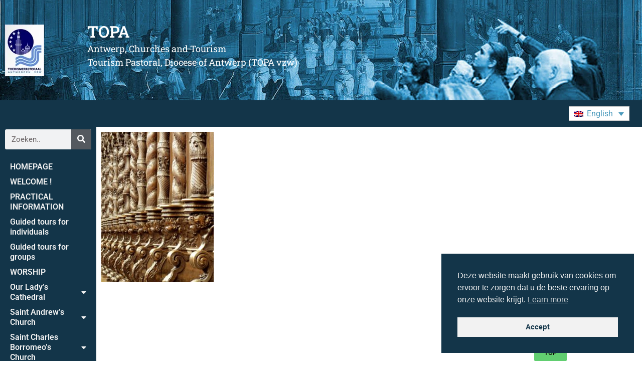

--- FILE ---
content_type: text/html; charset=UTF-8
request_url: https://topa.be/it/antwerpen-sint-pauluskerk-koorgestoelte-2/
body_size: 18274
content:
<!doctype html><html dir=ltr lang=it-IT prefix="og: https://ogp.me/ns#"><head><style>img.lazy{min-height:1px}</style><link href=https://topa.be/wp-content/plugins/w3-total-cache/pub/js/lazyload.min.js as=script><meta charset="UTF-8"><meta name="viewport" content="width=device-width, initial-scale=1"><link rel=profile href=https://gmpg.org/xfn/11><title>Antwerpen-Sint-Pauluskerk-Koorgestoelte | TOPA</title><style>img:is([sizes="auto" i], [sizes^="auto," i]){contain-intrinsic-size:3000px 1500px}</style><link rel=alternate hreflang=nl href=https://topa.be/antwerpen-sint-pauluskerk-koorgestoelte/ ><link rel=alternate hreflang=fr href=https://topa.be/fr/antwerpen-sint-pauluskerk-koorgestoelte-2/ ><link rel=alternate hreflang=de href=https://topa.be/de/antwerpen-sint-pauluskerk-koorgestoelte-2/ ><link rel=alternate hreflang=en href=https://topa.be/en/antwerpen-sint-pauluskerk-koorgestoelte-2/ ><link rel=alternate hreflang=it href=https://topa.be/it/antwerpen-sint-pauluskerk-koorgestoelte-2/ ><link rel=alternate hreflang=es href=https://topa.be/es/antwerpen-sint-pauluskerk-koorgestoelte-2/ ><link rel=alternate hreflang=da href=https://topa.be/da/antwerpen-sint-pauluskerk-koorgestoelte-2/ ><link rel=alternate hreflang=el href=https://topa.be/el/antwerpen-sint-pauluskerk-koorgestoelte-2/ ><link rel=alternate hreflang=no href=https://topa.be/no/antwerpen-sint-pauluskerk-koorgestoelte-2/ ><link rel=alternate hreflang=pt-pt href=https://topa.be/pt-pt/antwerpen-sint-pauluskerk-koorgestoelte-2/ ><link rel=alternate hreflang=ru href=https://topa.be/ru/antwerpen-sint-pauluskerk-koorgestoelte-2/ ><link rel=alternate hreflang=sv href=https://topa.be/sv/antwerpen-sint-pauluskerk-koorgestoelte-2/ ><link rel=alternate hreflang=x-default href=https://topa.be/antwerpen-sint-pauluskerk-koorgestoelte/ ><meta name="description" content="Chiesa di San Paolo di Anversa - Platea del coro"><meta name="robots" content="max-image-preview:large"><meta name="author" content="Marc Dehaese"><link rel=canonical href=https://topa.be/it/antwerpen-sint-pauluskerk-koorgestoelte-2/ ><meta name="generator" content="All in One SEO (AIOSEO) 4.9.2"><meta property="og:locale" content="it_IT"><meta property="og:site_name" content="TOPA | Antwerpen, Kerken en ToerismeToerismepastoraal, Bisdom Antwerpen (TOPA vzw)"><meta property="og:type" content="article"><meta property="og:title" content="Antwerpen-Sint-Pauluskerk-Koorgestoelte | TOPA"><meta property="og:url" content="https://topa.be/it/antwerpen-sint-pauluskerk-koorgestoelte-2/"><meta property="article:published_time" content="2021-04-27T14:41:31+00:00"><meta property="article:modified_time" content="2021-10-15T10:24:26+00:00"><meta name="twitter:card" content="summary"><meta name="twitter:title" content="Antwerpen-Sint-Pauluskerk-Koorgestoelte | TOPA"> <script type=application/ld+json class=aioseo-schema>{"@context":"https:\/\/schema.org","@graph":[{"@type":"BreadcrumbList","@id":"https:\/\/topa.be\/it\/antwerpen-sint-pauluskerk-koorgestoelte-2\/#breadcrumblist","itemListElement":[{"@type":"ListItem","@id":"https:\/\/topa.be\/it\/#listItem","position":1,"name":"Home","item":"https:\/\/topa.be\/it\/","nextItem":{"@type":"ListItem","@id":"https:\/\/topa.be\/it\/antwerpen-sint-pauluskerk-koorgestoelte-2\/#listItem","name":"Antwerpen-Sint-Pauluskerk-Koorgestoelte"}},{"@type":"ListItem","@id":"https:\/\/topa.be\/it\/antwerpen-sint-pauluskerk-koorgestoelte-2\/#listItem","position":2,"name":"Antwerpen-Sint-Pauluskerk-Koorgestoelte","previousItem":{"@type":"ListItem","@id":"https:\/\/topa.be\/it\/#listItem","name":"Home"}}]},{"@type":"ItemPage","@id":"https:\/\/topa.be\/it\/antwerpen-sint-pauluskerk-koorgestoelte-2\/#itempage","url":"https:\/\/topa.be\/it\/antwerpen-sint-pauluskerk-koorgestoelte-2\/","name":"Antwerpen-Sint-Pauluskerk-Koorgestoelte | TOPA","description":"Chiesa di San Paolo di Anversa - Platea del coro","inLanguage":"it-IT","isPartOf":{"@id":"https:\/\/topa.be\/it\/#website"},"breadcrumb":{"@id":"https:\/\/topa.be\/it\/antwerpen-sint-pauluskerk-koorgestoelte-2\/#breadcrumblist"},"author":{"@id":"https:\/\/topa.be\/it\/author\/topa\/#author"},"creator":{"@id":"https:\/\/topa.be\/it\/author\/topa\/#author"},"datePublished":"2021-04-27T16:41:31+02:00","dateModified":"2021-10-15T12:24:26+02:00"},{"@type":"Organization","@id":"https:\/\/topa.be\/it\/#organization","name":"TOPA vzw - Antwerpen","description":"Antwerpen, Kerken en ToerismeToerismepastoraal, Bisdom Antwerpen (TOPA vzw)","url":"https:\/\/topa.be\/it\/","logo":{"@type":"ImageObject","url":"https:\/\/topa.be\/wp-content\/uploads\/cropped-logo_splash.jpg","@id":"https:\/\/topa.be\/it\/antwerpen-sint-pauluskerk-koorgestoelte-2\/#organizationLogo","width":200,"height":200},"image":{"@id":"https:\/\/topa.be\/it\/antwerpen-sint-pauluskerk-koorgestoelte-2\/#organizationLogo"}},{"@type":"Person","@id":"https:\/\/topa.be\/it\/author\/topa\/#author","url":"https:\/\/topa.be\/it\/author\/topa\/","name":"Marc Dehaese","image":{"@type":"ImageObject","@id":"https:\/\/topa.be\/it\/antwerpen-sint-pauluskerk-koorgestoelte-2\/#authorImage","url":"https:\/\/secure.gravatar.com\/avatar\/ce0c55c105036574ca271bbee95fc95bcec1e19cb865a85257048c44ee054cb9?s=96&d=mm&r=g","width":96,"height":96,"caption":"Marc Dehaese"}},{"@type":"WebSite","@id":"https:\/\/topa.be\/it\/#website","url":"https:\/\/topa.be\/it\/","name":"TOPA","description":"Antwerpen, Kerken en ToerismeToerismepastoraal, Bisdom Antwerpen (TOPA vzw)","inLanguage":"it-IT","publisher":{"@id":"https:\/\/topa.be\/it\/#organization"}}]}</script> <link rel=alternate type=application/rss+xml title="TOPA &raquo; Feed" href=https://topa.be/it/feed/ > <script>window._wpemojiSettings={"baseUrl":"https:\/\/s.w.org\/images\/core\/emoji\/16.0.1\/72x72\/","ext":".png","svgUrl":"https:\/\/s.w.org\/images\/core\/emoji\/16.0.1\/svg\/","svgExt":".svg","source":{"concatemoji":"https:\/\/topa.be\/wp-includes\/js\/wp-emoji-release.min.js?ver=6.8.3"}};
/*! This file is auto-generated */
!function(s,n){var o,i,e;function c(e){try{var t={supportTests:e,timestamp:(new Date).valueOf()};sessionStorage.setItem(o,JSON.stringify(t))}catch(e){}}function p(e,t,n){e.clearRect(0,0,e.canvas.width,e.canvas.height),e.fillText(t,0,0);var t=new Uint32Array(e.getImageData(0,0,e.canvas.width,e.canvas.height).data),a=(e.clearRect(0,0,e.canvas.width,e.canvas.height),e.fillText(n,0,0),new Uint32Array(e.getImageData(0,0,e.canvas.width,e.canvas.height).data));return t.every(function(e,t){return e===a[t]})}function u(e,t){e.clearRect(0,0,e.canvas.width,e.canvas.height),e.fillText(t,0,0);for(var n=e.getImageData(16,16,1,1),a=0;a<n.data.length;a++)if(0!==n.data[a])return!1;return!0}function f(e,t,n,a){switch(t){case"flag":return n(e,"\ud83c\udff3\ufe0f\u200d\u26a7\ufe0f","\ud83c\udff3\ufe0f\u200b\u26a7\ufe0f")?!1:!n(e,"\ud83c\udde8\ud83c\uddf6","\ud83c\udde8\u200b\ud83c\uddf6")&&!n(e,"\ud83c\udff4\udb40\udc67\udb40\udc62\udb40\udc65\udb40\udc6e\udb40\udc67\udb40\udc7f","\ud83c\udff4\u200b\udb40\udc67\u200b\udb40\udc62\u200b\udb40\udc65\u200b\udb40\udc6e\u200b\udb40\udc67\u200b\udb40\udc7f");case"emoji":return!a(e,"\ud83e\udedf")}return!1}function g(e,t,n,a){var r="undefined"!=typeof WorkerGlobalScope&&self instanceof WorkerGlobalScope?new OffscreenCanvas(300,150):s.createElement("canvas"),o=r.getContext("2d",{willReadFrequently:!0}),i=(o.textBaseline="top",o.font="600 32px Arial",{});return e.forEach(function(e){i[e]=t(o,e,n,a)}),i}function t(e){var t=s.createElement("script");t.src=e,t.defer=!0,s.head.appendChild(t)}"undefined"!=typeof Promise&&(o="wpEmojiSettingsSupports",i=["flag","emoji"],n.supports={everything:!0,everythingExceptFlag:!0},e=new Promise(function(e){s.addEventListener("DOMContentLoaded",e,{once:!0})}),new Promise(function(t){var n=function(){try{var e=JSON.parse(sessionStorage.getItem(o));if("object"==typeof e&&"number"==typeof e.timestamp&&(new Date).valueOf()<e.timestamp+604800&&"object"==typeof e.supportTests)return e.supportTests}catch(e){}return null}();if(!n){if("undefined"!=typeof Worker&&"undefined"!=typeof OffscreenCanvas&&"undefined"!=typeof URL&&URL.createObjectURL&&"undefined"!=typeof Blob)try{var e="postMessage("+g.toString()+"("+[JSON.stringify(i),f.toString(),p.toString(),u.toString()].join(",")+"));",a=new Blob([e],{type:"text/javascript"}),r=new Worker(URL.createObjectURL(a),{name:"wpTestEmojiSupports"});return void(r.onmessage=function(e){c(n=e.data),r.terminate(),t(n)})}catch(e){}c(n=g(i,f,p,u))}t(n)}).then(function(e){for(var t in e)n.supports[t]=e[t],n.supports.everything=n.supports.everything&&n.supports[t],"flag"!==t&&(n.supports.everythingExceptFlag=n.supports.everythingExceptFlag&&n.supports[t]);n.supports.everythingExceptFlag=n.supports.everythingExceptFlag&&!n.supports.flag,n.DOMReady=!1,n.readyCallback=function(){n.DOMReady=!0}}).then(function(){return e}).then(function(){var e;n.supports.everything||(n.readyCallback(),(e=n.source||{}).concatemoji?t(e.concatemoji):e.wpemoji&&e.twemoji&&(t(e.twemoji),t(e.wpemoji)))}))}((window,document),window._wpemojiSettings);</script> <link rel=stylesheet id=eo-leaflet.js-css href='https://topa.be/wp-content/plugins/event-organiser/lib/leaflet/leaflet.min.css?ver=1.4.0' media=all><style id=eo-leaflet.js-inline-css>.leaflet-popup-close-button{box-shadow:none!important}</style><style id=wp-emoji-styles-inline-css>img.wp-smiley,img.emoji{display:inline !important;border:none !important;box-shadow:none !important;height:1em !important;width:1em !important;margin:0 0.07em !important;vertical-align:-0.1em !important;background:none !important;padding:0 !important}</style><link rel=stylesheet id=wp-block-library-css href='https://topa.be/wp-includes/css/dist/block-library/style.min.css?ver=6.8.3' media=all><link rel=stylesheet id=aioseo/css/src/vue/standalone/blocks/table-of-contents/global.scss-css href='https://topa.be/wp-content/plugins/all-in-one-seo-pack/dist/Lite/assets/css/table-of-contents/global.e90f6d47.css?ver=4.9.2' media=all><style id=wppb-edit-profile-style-inline-css></style><style id=wppb-login-style-inline-css></style><style id=wppb-recover-password-style-inline-css></style><style id=wppb-register-style-inline-css></style><style id=global-styles-inline-css>/*<![CDATA[*/:root{--wp--preset--aspect-ratio--square:1;--wp--preset--aspect-ratio--4-3:4/3;--wp--preset--aspect-ratio--3-4:3/4;--wp--preset--aspect-ratio--3-2:3/2;--wp--preset--aspect-ratio--2-3:2/3;--wp--preset--aspect-ratio--16-9:16/9;--wp--preset--aspect-ratio--9-16:9/16;--wp--preset--color--black:#000;--wp--preset--color--cyan-bluish-gray:#abb8c3;--wp--preset--color--white:#fff;--wp--preset--color--pale-pink:#f78da7;--wp--preset--color--vivid-red:#cf2e2e;--wp--preset--color--luminous-vivid-orange:#ff6900;--wp--preset--color--luminous-vivid-amber:#fcb900;--wp--preset--color--light-green-cyan:#7bdcb5;--wp--preset--color--vivid-green-cyan:#00d084;--wp--preset--color--pale-cyan-blue:#8ed1fc;--wp--preset--color--vivid-cyan-blue:#0693e3;--wp--preset--color--vivid-purple:#9b51e0;--wp--preset--gradient--vivid-cyan-blue-to-vivid-purple:linear-gradient(135deg,rgba(6,147,227,1) 0%,rgb(155,81,224) 100%);--wp--preset--gradient--light-green-cyan-to-vivid-green-cyan:linear-gradient(135deg,rgb(122,220,180) 0%,rgb(0,208,130) 100%);--wp--preset--gradient--luminous-vivid-amber-to-luminous-vivid-orange:linear-gradient(135deg,rgba(252,185,0,1) 0%,rgba(255,105,0,1) 100%);--wp--preset--gradient--luminous-vivid-orange-to-vivid-red:linear-gradient(135deg,rgba(255,105,0,1) 0%,rgb(207,46,46) 100%);--wp--preset--gradient--very-light-gray-to-cyan-bluish-gray:linear-gradient(135deg,rgb(238,238,238) 0%,rgb(169,184,195) 100%);--wp--preset--gradient--cool-to-warm-spectrum:linear-gradient(135deg,rgb(74,234,220) 0%,rgb(151,120,209) 20%,rgb(207,42,186) 40%,rgb(238,44,130) 60%,rgb(251,105,98) 80%,rgb(254,248,76) 100%);--wp--preset--gradient--blush-light-purple:linear-gradient(135deg,rgb(255,206,236) 0%,rgb(152,150,240) 100%);--wp--preset--gradient--blush-bordeaux:linear-gradient(135deg,rgb(254,205,165) 0%,rgb(254,45,45) 50%,rgb(107,0,62) 100%);--wp--preset--gradient--luminous-dusk:linear-gradient(135deg,rgb(255,203,112) 0%,rgb(199,81,192) 50%,rgb(65,88,208) 100%);--wp--preset--gradient--pale-ocean:linear-gradient(135deg,rgb(255,245,203) 0%,rgb(182,227,212) 50%,rgb(51,167,181) 100%);--wp--preset--gradient--electric-grass:linear-gradient(135deg,rgb(202,248,128) 0%,rgb(113,206,126) 100%);--wp--preset--gradient--midnight:linear-gradient(135deg,rgb(2,3,129) 0%,rgb(40,116,252) 100%);--wp--preset--font-size--small:13px;--wp--preset--font-size--medium:20px;--wp--preset--font-size--large:36px;--wp--preset--font-size--x-large:42px;--wp--preset--spacing--20:0.44rem;--wp--preset--spacing--30:0.67rem;--wp--preset--spacing--40:1rem;--wp--preset--spacing--50:1.5rem;--wp--preset--spacing--60:2.25rem;--wp--preset--spacing--70:3.38rem;--wp--preset--spacing--80:5.06rem;--wp--preset--shadow--natural:6px 6px 9px rgba(0, 0, 0, 0.2);--wp--preset--shadow--deep:12px 12px 50px rgba(0, 0, 0, 0.4);--wp--preset--shadow--sharp:6px 6px 0px rgba(0, 0, 0, 0.2);--wp--preset--shadow--outlined:6px 6px 0px -3px rgba(255, 255, 255, 1), 6px 6px rgba(0, 0, 0, 1);--wp--preset--shadow--crisp:6px 6px 0px rgba(0, 0, 0, 1)}:root{--wp--style--global--content-size:800px;--wp--style--global--wide-size:1200px}:where(body){margin:0}.wp-site-blocks>.alignleft{float:left;margin-right:2em}.wp-site-blocks>.alignright{float:right;margin-left:2em}.wp-site-blocks>.aligncenter{justify-content:center;margin-left:auto;margin-right:auto}:where(.wp-site-blocks)>*{margin-block-start:24px;margin-block-end:0}:where(.wp-site-blocks)>:first-child{margin-block-start:0}:where(.wp-site-blocks)>:last-child{margin-block-end:0}:root{--wp--style--block-gap:24px}:root :where(.is-layout-flow)>:first-child{margin-block-start:0}:root :where(.is-layout-flow)>:last-child{margin-block-end:0}:root :where(.is-layout-flow)>*{margin-block-start:24px;margin-block-end:0}:root :where(.is-layout-constrained)>:first-child{margin-block-start:0}:root :where(.is-layout-constrained)>:last-child{margin-block-end:0}:root :where(.is-layout-constrained)>*{margin-block-start:24px;margin-block-end:0}:root :where(.is-layout-flex){gap:24px}:root :where(.is-layout-grid){gap:24px}.is-layout-flow>.alignleft{float:left;margin-inline-start:0;margin-inline-end:2em}.is-layout-flow>.alignright{float:right;margin-inline-start:2em;margin-inline-end:0}.is-layout-flow>.aligncenter{margin-left:auto !important;margin-right:auto !important}.is-layout-constrained>.alignleft{float:left;margin-inline-start:0;margin-inline-end:2em}.is-layout-constrained>.alignright{float:right;margin-inline-start:2em;margin-inline-end:0}.is-layout-constrained>.aligncenter{margin-left:auto !important;margin-right:auto !important}.is-layout-constrained>:where(:not(.alignleft):not(.alignright):not(.alignfull)){max-width:var(--wp--style--global--content-size);margin-left:auto !important;margin-right:auto !important}.is-layout-constrained>.alignwide{max-width:var(--wp--style--global--wide-size)}body .is-layout-flex{display:flex}.is-layout-flex{flex-wrap:wrap;align-items:center}.is-layout-flex>:is(*,div){margin:0}body .is-layout-grid{display:grid}.is-layout-grid>:is(*,div){margin:0}body{padding-top:0px;padding-right:0px;padding-bottom:0px;padding-left:0px}a:where(:not(.wp-element-button)){text-decoration:underline}:root :where(.wp-element-button,.wp-block-button__link){background-color:#32373c;border-width:0;color:#fff;font-family:inherit;font-size:inherit;line-height:inherit;padding:calc(0.667em + 2px) calc(1.333em + 2px);text-decoration:none}.has-black-color{color:var(--wp--preset--color--black) !important}.has-cyan-bluish-gray-color{color:var(--wp--preset--color--cyan-bluish-gray) !important}.has-white-color{color:var(--wp--preset--color--white) !important}.has-pale-pink-color{color:var(--wp--preset--color--pale-pink) !important}.has-vivid-red-color{color:var(--wp--preset--color--vivid-red) !important}.has-luminous-vivid-orange-color{color:var(--wp--preset--color--luminous-vivid-orange) !important}.has-luminous-vivid-amber-color{color:var(--wp--preset--color--luminous-vivid-amber) !important}.has-light-green-cyan-color{color:var(--wp--preset--color--light-green-cyan) !important}.has-vivid-green-cyan-color{color:var(--wp--preset--color--vivid-green-cyan) !important}.has-pale-cyan-blue-color{color:var(--wp--preset--color--pale-cyan-blue) !important}.has-vivid-cyan-blue-color{color:var(--wp--preset--color--vivid-cyan-blue) !important}.has-vivid-purple-color{color:var(--wp--preset--color--vivid-purple) !important}.has-black-background-color{background-color:var(--wp--preset--color--black) !important}.has-cyan-bluish-gray-background-color{background-color:var(--wp--preset--color--cyan-bluish-gray) !important}.has-white-background-color{background-color:var(--wp--preset--color--white) !important}.has-pale-pink-background-color{background-color:var(--wp--preset--color--pale-pink) !important}.has-vivid-red-background-color{background-color:var(--wp--preset--color--vivid-red) !important}.has-luminous-vivid-orange-background-color{background-color:var(--wp--preset--color--luminous-vivid-orange) !important}.has-luminous-vivid-amber-background-color{background-color:var(--wp--preset--color--luminous-vivid-amber) !important}.has-light-green-cyan-background-color{background-color:var(--wp--preset--color--light-green-cyan) !important}.has-vivid-green-cyan-background-color{background-color:var(--wp--preset--color--vivid-green-cyan) !important}.has-pale-cyan-blue-background-color{background-color:var(--wp--preset--color--pale-cyan-blue) !important}.has-vivid-cyan-blue-background-color{background-color:var(--wp--preset--color--vivid-cyan-blue) !important}.has-vivid-purple-background-color{background-color:var(--wp--preset--color--vivid-purple) !important}.has-black-border-color{border-color:var(--wp--preset--color--black) !important}.has-cyan-bluish-gray-border-color{border-color:var(--wp--preset--color--cyan-bluish-gray) !important}.has-white-border-color{border-color:var(--wp--preset--color--white) !important}.has-pale-pink-border-color{border-color:var(--wp--preset--color--pale-pink) !important}.has-vivid-red-border-color{border-color:var(--wp--preset--color--vivid-red) !important}.has-luminous-vivid-orange-border-color{border-color:var(--wp--preset--color--luminous-vivid-orange) !important}.has-luminous-vivid-amber-border-color{border-color:var(--wp--preset--color--luminous-vivid-amber) !important}.has-light-green-cyan-border-color{border-color:var(--wp--preset--color--light-green-cyan) !important}.has-vivid-green-cyan-border-color{border-color:var(--wp--preset--color--vivid-green-cyan) !important}.has-pale-cyan-blue-border-color{border-color:var(--wp--preset--color--pale-cyan-blue) !important}.has-vivid-cyan-blue-border-color{border-color:var(--wp--preset--color--vivid-cyan-blue) !important}.has-vivid-purple-border-color{border-color:var(--wp--preset--color--vivid-purple) !important}.has-vivid-cyan-blue-to-vivid-purple-gradient-background{background:var(--wp--preset--gradient--vivid-cyan-blue-to-vivid-purple) !important}.has-light-green-cyan-to-vivid-green-cyan-gradient-background{background:var(--wp--preset--gradient--light-green-cyan-to-vivid-green-cyan) !important}.has-luminous-vivid-amber-to-luminous-vivid-orange-gradient-background{background:var(--wp--preset--gradient--luminous-vivid-amber-to-luminous-vivid-orange) !important}.has-luminous-vivid-orange-to-vivid-red-gradient-background{background:var(--wp--preset--gradient--luminous-vivid-orange-to-vivid-red) !important}.has-very-light-gray-to-cyan-bluish-gray-gradient-background{background:var(--wp--preset--gradient--very-light-gray-to-cyan-bluish-gray) !important}.has-cool-to-warm-spectrum-gradient-background{background:var(--wp--preset--gradient--cool-to-warm-spectrum) !important}.has-blush-light-purple-gradient-background{background:var(--wp--preset--gradient--blush-light-purple) !important}.has-blush-bordeaux-gradient-background{background:var(--wp--preset--gradient--blush-bordeaux) !important}.has-luminous-dusk-gradient-background{background:var(--wp--preset--gradient--luminous-dusk) !important}.has-pale-ocean-gradient-background{background:var(--wp--preset--gradient--pale-ocean) !important}.has-electric-grass-gradient-background{background:var(--wp--preset--gradient--electric-grass) !important}.has-midnight-gradient-background{background:var(--wp--preset--gradient--midnight) !important}.has-small-font-size{font-size:var(--wp--preset--font-size--small) !important}.has-medium-font-size{font-size:var(--wp--preset--font-size--medium) !important}.has-large-font-size{font-size:var(--wp--preset--font-size--large) !important}.has-x-large-font-size{font-size:var(--wp--preset--font-size--x-large) !important}:root :where(.wp-block-pullquote){font-size:1.5em;line-height:1.6}/*]]>*/</style><link rel=stylesheet id=page-list-style-css href='https://topa.be/wp-content/plugins/page-list/css/page-list.css?ver=5.9' media=all><link rel=stylesheet id=wpml-legacy-dropdown-click-0-css href='https://topa.be/wp-content/plugins/sitepress-multilingual-cms/templates/language-switchers/legacy-dropdown-click/style.min.css?ver=1' media=all><link rel=stylesheet id=nsc_bar_nice-cookie-consent-css href='https://topa.be/wp-content/plugins/beautiful-and-responsive-cookie-consent/public/cookieNSCconsent.min.css?ver=4.9.2' media=all><link rel=stylesheet id=hello-elementor-css href='https://topa.be/wp-content/themes/hello-elementor/assets/css/reset.css?ver=3.4.5' media=all><link rel=stylesheet id=hello-elementor-theme-style-css href='https://topa.be/wp-content/themes/hello-elementor/assets/css/theme.css?ver=3.4.5' media=all><link rel=stylesheet id=hello-elementor-header-footer-css href='https://topa.be/wp-content/themes/hello-elementor/assets/css/header-footer.css?ver=3.4.5' media=all><link rel=stylesheet id=elementor-frontend-css href='https://topa.be/wp-content/plugins/elementor/assets/css/frontend.min.css?ver=3.34.0' media=all><link rel=stylesheet id=widget-image-css href='https://topa.be/wp-content/plugins/elementor/assets/css/widget-image.min.css?ver=3.34.0' media=all><link rel=stylesheet id=widget-heading-css href='https://topa.be/wp-content/plugins/elementor/assets/css/widget-heading.min.css?ver=3.34.0' media=all><link rel=stylesheet id=e-motion-fx-css href='https://topa.be/wp-content/plugins/elementor-pro/assets/css/modules/motion-fx.min.css?ver=3.33.2' media=all><link rel=stylesheet id=e-sticky-css href='https://topa.be/wp-content/plugins/elementor-pro/assets/css/modules/sticky.min.css?ver=3.33.2' media=all><link rel=stylesheet id=widget-nav-menu-css href='https://topa.be/wp-content/plugins/elementor-pro/assets/css/widget-nav-menu.min.css?ver=3.33.2' media=all><link rel=stylesheet id=widget-icon-list-css href='https://topa.be/wp-content/plugins/elementor/assets/css/widget-icon-list.min.css?ver=3.34.0' media=all><link rel=stylesheet id=widget-search-form-css href='https://topa.be/wp-content/plugins/elementor-pro/assets/css/widget-search-form.min.css?ver=3.33.2' media=all><link rel=stylesheet id=elementor-icons-shared-0-css href='https://topa.be/wp-content/plugins/elementor/assets/lib/font-awesome/css/fontawesome.min.css?ver=5.15.3' media=all><link rel=stylesheet id=elementor-icons-fa-solid-css href='https://topa.be/wp-content/plugins/elementor/assets/lib/font-awesome/css/solid.min.css?ver=5.15.3' media=all><link rel=stylesheet id=elementor-icons-css href='https://topa.be/wp-content/plugins/elementor/assets/lib/eicons/css/elementor-icons.min.css?ver=5.45.0' media=all><link rel=stylesheet id=elementor-post-12132-css href='https://topa.be/wp-content/uploads/elementor/css/post-12132.css?ver=1766995608' media=all><link rel=stylesheet id=elementor-post-41294-css href='https://topa.be/wp-content/uploads/elementor/css/post-41294.css?ver=1766995629' media=all><link rel=stylesheet id=elementor-post-41445-css href='https://topa.be/wp-content/uploads/elementor/css/post-41445.css?ver=1766995629' media=all><link rel=stylesheet id=elementor-post-11846-css href='https://topa.be/wp-content/uploads/elementor/css/post-11846.css?ver=1766995608' media=all><link rel=stylesheet id=tablepress-default-css href='https://topa.be/wp-content/plugins/tablepress/css/build/default.css?ver=3.2.6' media=all><link rel=stylesheet id=eeb-css-frontend-css href='https://topa.be/wp-content/plugins/email-encoder-bundle/core/includes/assets/css/style.css?ver=251117-93541' media=all><link rel=stylesheet id=dashicons-css href='https://topa.be/wp-includes/css/dashicons.min.css?ver=6.8.3' media=all><link rel=stylesheet id=eael-general-css href='https://topa.be/wp-content/plugins/essential-addons-for-elementor-lite/assets/front-end/css/view/general.min.css?ver=6.5.4' media=all><link rel=stylesheet id=glossary-hint-css href='https://topa.be/wp-content/plugins/glossary-by-codeat-premium/assets/css/tooltip-classic.css?ver=2.3.9' media=all><style id=glossary-hint-inline-css>@media (max-device-width: 768px){.glossary-tooltip-content{display:none}}</style><link rel=stylesheet id=elementor-gf-local-roboto-css href='https://topa.be/wp-content/uploads/elementor/google-fonts/css/roboto.css?ver=1742984887' media=all><link rel=stylesheet id=elementor-gf-local-robotoslab-css href='https://topa.be/wp-content/uploads/elementor/google-fonts/css/robotoslab.css?ver=1742984872' media=all><link rel=stylesheet id=elementor-gf-local-poppins-css href='https://topa.be/wp-content/uploads/elementor/google-fonts/css/poppins.css?ver=1742984873' media=all><link rel=stylesheet id=wppb_stylesheet-css href='https://topa.be/wp-content/plugins/profile-builder/assets/css/style-front-end.css?ver=3.15.2' media=all> <script async src="https://topa.be/wp-content/plugins/burst-statistics/assets/js/timeme/timeme.min.js?ver=1766995471" id=burst-timeme-js></script> <script async src="https://topa.be/wp-content/uploads/burst/js/burst.min.js?ver=1767166805" id=burst-js></script> <script src="https://topa.be/wp-content/plugins/sitepress-multilingual-cms/templates/language-switchers/legacy-dropdown-click/script.min.js?ver=1" id=wpml-legacy-dropdown-click-0-js></script> <script src="https://topa.be/wp-includes/js/jquery/jquery.min.js?ver=3.7.1" id=jquery-core-js></script> <script src="https://topa.be/wp-includes/js/jquery/jquery-migrate.min.js?ver=3.4.1" id=jquery-migrate-js></script> <script id=wpml-browser-redirect-js-extra>var wpml_browser_redirect_params={"pageLanguage":"it","languageUrls":{"nl_nl":"https:\/\/topa.be\/antwerpen-sint-pauluskerk-koorgestoelte\/","nl":"https:\/\/topa.be\/antwerpen-sint-pauluskerk-koorgestoelte\/","fr_fr":"https:\/\/topa.be\/fr\/antwerpen-sint-pauluskerk-koorgestoelte-2\/","fr":"https:\/\/topa.be\/fr\/antwerpen-sint-pauluskerk-koorgestoelte-2\/","de_de":"https:\/\/topa.be\/de\/antwerpen-sint-pauluskerk-koorgestoelte-2\/","de":"https:\/\/topa.be\/de\/antwerpen-sint-pauluskerk-koorgestoelte-2\/","en_us":"https:\/\/topa.be\/en\/antwerpen-sint-pauluskerk-koorgestoelte-2\/","en":"https:\/\/topa.be\/en\/antwerpen-sint-pauluskerk-koorgestoelte-2\/","us":"https:\/\/topa.be\/en\/antwerpen-sint-pauluskerk-koorgestoelte-2\/","it_it":"https:\/\/topa.be\/it\/antwerpen-sint-pauluskerk-koorgestoelte-2\/","it":"https:\/\/topa.be\/it\/antwerpen-sint-pauluskerk-koorgestoelte-2\/","es_es":"https:\/\/topa.be\/es\/antwerpen-sint-pauluskerk-koorgestoelte-2\/","es":"https:\/\/topa.be\/es\/antwerpen-sint-pauluskerk-koorgestoelte-2\/","da_dk":"https:\/\/topa.be\/da\/antwerpen-sint-pauluskerk-koorgestoelte-2\/","da":"https:\/\/topa.be\/da\/antwerpen-sint-pauluskerk-koorgestoelte-2\/","dk":"https:\/\/topa.be\/da\/antwerpen-sint-pauluskerk-koorgestoelte-2\/","el":"https:\/\/topa.be\/el\/antwerpen-sint-pauluskerk-koorgestoelte-2\/","nb_no":"https:\/\/topa.be\/no\/antwerpen-sint-pauluskerk-koorgestoelte-2\/","nb":"https:\/\/topa.be\/no\/antwerpen-sint-pauluskerk-koorgestoelte-2\/","no":"https:\/\/topa.be\/no\/antwerpen-sint-pauluskerk-koorgestoelte-2\/","pt_pt":"https:\/\/topa.be\/pt-pt\/antwerpen-sint-pauluskerk-koorgestoelte-2\/","pt":"https:\/\/topa.be\/pt-pt\/antwerpen-sint-pauluskerk-koorgestoelte-2\/","pt-pt":"https:\/\/topa.be\/pt-pt\/antwerpen-sint-pauluskerk-koorgestoelte-2\/","ru_ru":"https:\/\/topa.be\/ru\/antwerpen-sint-pauluskerk-koorgestoelte-2\/","ru":"https:\/\/topa.be\/ru\/antwerpen-sint-pauluskerk-koorgestoelte-2\/","sv_se":"https:\/\/topa.be\/sv\/antwerpen-sint-pauluskerk-koorgestoelte-2\/","sv":"https:\/\/topa.be\/sv\/antwerpen-sint-pauluskerk-koorgestoelte-2\/","se":"https:\/\/topa.be\/sv\/antwerpen-sint-pauluskerk-koorgestoelte-2\/"},"cookie":{"name":"_icl_visitor_lang_js","domain":"topa.be","path":"\/","expiration":376}};</script> <script src="https://topa.be/wp-content/plugins/sitepress-multilingual-cms/dist/js/browser-redirect/app.js?ver=486900" id=wpml-browser-redirect-js></script> <script src="https://topa.be/wp-content/plugins/email-encoder-bundle/core/includes/assets/js/custom.js?ver=251117-93541" id=eeb-js-frontend-js></script> <link rel=https://api.w.org/ href=https://topa.be/it/wp-json/ ><link rel=alternate title=JSON type=application/json href=https://topa.be/it/wp-json/wp/v2/media/13579><link rel=EditURI type=application/rsd+xml title=RSD href=https://topa.be/xmlrpc.php?rsd><meta name="generator" content="WordPress 6.8.3"><link rel=shortlink href='https://topa.be/it/?p=13579'><link rel=alternate title="oEmbed (JSON)" type=application/json+oembed href="https://topa.be/it/wp-json/oembed/1.0/embed?url=https%3A%2F%2Ftopa.be%2Fit%2Fantwerpen-sint-pauluskerk-koorgestoelte-2%2F"><link rel=alternate title="oEmbed (XML)" type=text/xml+oembed href="https://topa.be/it/wp-json/oembed/1.0/embed?url=https%3A%2F%2Ftopa.be%2Fit%2Fantwerpen-sint-pauluskerk-koorgestoelte-2%2F&#038;format=xml"><meta name="generator" content="WPML ver:4.8.6 stt:12,37,1,4,3,13,27,38,41,45,2,50;"><meta name="generator" content="Elementor 3.34.0; features: additional_custom_breakpoints; settings: css_print_method-external, google_font-enabled, font_display-auto"><style>.e-con.e-parent:nth-of-type(n+4):not(.e-lazyloaded):not(.e-no-lazyload), .e-con.e-parent:nth-of-type(n+4):not(.e-lazyloaded):not(.e-no-lazyload) *{background-image:none !important}@media screen and (max-height: 1024px){.e-con.e-parent:nth-of-type(n+3):not(.e-lazyloaded):not(.e-no-lazyload), .e-con.e-parent:nth-of-type(n+3):not(.e-lazyloaded):not(.e-no-lazyload) *{background-image:none !important}}@media screen and (max-height: 640px){.e-con.e-parent:nth-of-type(n+2):not(.e-lazyloaded):not(.e-no-lazyload), .e-con.e-parent:nth-of-type(n+2):not(.e-lazyloaded):not(.e-no-lazyload) *{background-image:none !important}}</style><style>.removed_link,a.removed_link{text-decoration:line-through}</style></head><body class="attachment wp-singular attachment-template-default single single-attachment postid-13579 attachmentid-13579 attachment-jpeg wp-embed-responsive wp-theme-hello-elementor hello-elementor-default elementor-default elementor-kit-12132 elementor-page-11846" data-burst_id=13579 data-burst_type=attachment><a class="skip-link screen-reader-text" href=#content>Vai al contenuto</a><header data-elementor-type=header data-elementor-id=41294 class="elementor elementor-41294 elementor-11721 elementor-location-header" data-elementor-post-type=elementor_library><section class="elementor-section elementor-top-section elementor-element elementor-element-fbafb16 elementor-section-height-min-height elementor-section-boxed elementor-section-height-default elementor-section-items-middle" data-id=fbafb16 data-element_type=section data-settings={&quot;background_background&quot;:&quot;classic&quot;,&quot;background_motion_fx_motion_fx_scrolling&quot;:&quot;yes&quot;,&quot;background_motion_fx_translateY_effect&quot;:&quot;yes&quot;,&quot;background_motion_fx_translateY_speed&quot;:{&quot;unit&quot;:&quot;px&quot;,&quot;size&quot;:4,&quot;sizes&quot;:[]},&quot;background_motion_fx_translateY_affectedRange&quot;:{&quot;unit&quot;:&quot;%&quot;,&quot;size&quot;:&quot;&quot;,&quot;sizes&quot;:{&quot;start&quot;:0,&quot;end&quot;:100}},&quot;background_motion_fx_devices&quot;:[&quot;desktop&quot;,&quot;tablet&quot;,&quot;mobile&quot;]}><div class=elementor-background-overlay></div><div class="elementor-container elementor-column-gap-default"><div class="elementor-column elementor-col-50 elementor-top-column elementor-element elementor-element-7c50195" data-id=7c50195 data-element_type=column><div class="elementor-widget-wrap elementor-element-populated"><div class="elementor-element elementor-element-ab82f3b elementor-widget elementor-widget-image" data-id=ab82f3b data-element_type=widget data-widget_type=image.default><div class=elementor-widget-container> <a href="http://topa.be/?lang=it" data-wpel-link=external target=_blank rel="nofollow external noopener noreferrer"> <img class=lazy src="data:image/svg+xml,%3Csvg%20xmlns='http://www.w3.org/2000/svg'%20viewBox='0%200%201%201'%3E%3C/svg%3E" data-src=https://topa.be/wp-content/uploads/logo_splash.jpg title alt>		</a></div></div></div></div><div class="elementor-column elementor-col-50 elementor-top-column elementor-element elementor-element-c3bd4ed" data-id=c3bd4ed data-element_type=column><div class="elementor-widget-wrap elementor-element-populated"><div class="elementor-element elementor-element-7117cd6 elementor-widget elementor-widget-heading" data-id=7117cd6 data-element_type=widget data-widget_type=heading.default><div class=elementor-widget-container><h2 class="elementor-heading-title elementor-size-default"><a href=http://topa.be/it/ data-wpel-link=internal>TOPA</a></h2></div></div><div class="elementor-element elementor-element-a0492ff elementor-widget elementor-widget-text-editor" data-id=a0492ff data-element_type=widget data-widget_type=text-editor.default><div class=elementor-widget-container><p>Anversa, Chiese e Turismo<br> Pastorale del turismo, Diocesi di Anversa (TOPA vzw)</p></div></div></div></div></div></section><section class="elementor-section elementor-top-section elementor-element elementor-element-285a335 elementor-section-boxed elementor-section-height-default elementor-section-height-default" data-id=285a335 data-element_type=section data-settings={&quot;background_background&quot;:&quot;classic&quot;,&quot;sticky&quot;:&quot;top&quot;,&quot;sticky_on&quot;:[&quot;desktop&quot;,&quot;tablet&quot;,&quot;mobile&quot;],&quot;sticky_offset&quot;:0,&quot;sticky_effects_offset&quot;:0,&quot;sticky_anchor_link_offset&quot;:0}><div class="elementor-container elementor-column-gap-default"><div class="elementor-column elementor-col-100 elementor-top-column elementor-element elementor-element-870cffa" data-id=870cffa data-element_type=column><div class="elementor-widget-wrap elementor-element-populated"><div class="elementor-element elementor-element-a22f0d5 elementor-widget__width-auto elementor-widget elementor-widget-shortcode" data-id=a22f0d5 data-element_type=widget data-widget_type=shortcode.default><div class=elementor-widget-container><div class=elementor-shortcode><div class="wpml-ls-statics-shortcode_actions wpml-ls wpml-ls-legacy-dropdown-click js-wpml-ls-legacy-dropdown-click"><ul role=menu><li class="wpml-ls-slot-shortcode_actions wpml-ls-item wpml-ls-item-it wpml-ls-current-language wpml-ls-item-legacy-dropdown-click" role=none><a href=# class="js-wpml-ls-item-toggle wpml-ls-item-toggle" role=menuitem title="Passa a Italiano"> <img class="wpml-ls-flag lazy" src="data:image/svg+xml,%3Csvg%20xmlns='http://www.w3.org/2000/svg'%20viewBox='0%200%2018%2012'%3E%3C/svg%3E" data-src=https://topa.be/wp-content/plugins/sitepress-multilingual-cms/res/flags/it.png alt width=18 height=12><span class=wpml-ls-native role=menuitem>Italiano</span></a><ul class="js-wpml-ls-sub-menu wpml-ls-sub-menu" role=menu> <li class="wpml-ls-slot-shortcode_actions wpml-ls-item wpml-ls-item-nl wpml-ls-first-item" role=none> <a href=https://topa.be/antwerpen-sint-pauluskerk-koorgestoelte/ class=wpml-ls-link role=menuitem aria-label="Passa a Nederlands" title="Passa a Nederlands" data-wpel-link=external target=_blank rel="nofollow external noopener noreferrer"> <img class="wpml-ls-flag lazy" src="data:image/svg+xml,%3Csvg%20xmlns='http://www.w3.org/2000/svg'%20viewBox='0%200%2018%2012'%3E%3C/svg%3E" data-src=https://topa.be/wp-content/plugins/sitepress-multilingual-cms/res/flags/nl.png alt width=18 height=12><span class=wpml-ls-native lang=nl>Nederlands</span></a> </li> <li class="wpml-ls-slot-shortcode_actions wpml-ls-item wpml-ls-item-fr" role=none> <a href=https://topa.be/fr/antwerpen-sint-pauluskerk-koorgestoelte-2/ class=wpml-ls-link role=menuitem aria-label="Passa a Français" title="Passa a Français" data-wpel-link=external target=_blank rel="nofollow external noopener noreferrer"> <img class="wpml-ls-flag lazy" src="data:image/svg+xml,%3Csvg%20xmlns='http://www.w3.org/2000/svg'%20viewBox='0%200%2018%2012'%3E%3C/svg%3E" data-src=https://topa.be/wp-content/plugins/sitepress-multilingual-cms/res/flags/fr.png alt width=18 height=12><span class=wpml-ls-native lang=fr>Français</span></a> </li> <li class="wpml-ls-slot-shortcode_actions wpml-ls-item wpml-ls-item-de" role=none> <a href=https://topa.be/de/antwerpen-sint-pauluskerk-koorgestoelte-2/ class=wpml-ls-link role=menuitem aria-label="Passa a Deutsch" title="Passa a Deutsch" data-wpel-link=external target=_blank rel="nofollow external noopener noreferrer"> <img class="wpml-ls-flag lazy" src="data:image/svg+xml,%3Csvg%20xmlns='http://www.w3.org/2000/svg'%20viewBox='0%200%2018%2012'%3E%3C/svg%3E" data-src=https://topa.be/wp-content/plugins/sitepress-multilingual-cms/res/flags/de.png alt width=18 height=12><span class=wpml-ls-native lang=de>Deutsch</span></a> </li> <li class="wpml-ls-slot-shortcode_actions wpml-ls-item wpml-ls-item-en" role=none> <a href=https://topa.be/en/antwerpen-sint-pauluskerk-koorgestoelte-2/ class=wpml-ls-link role=menuitem aria-label="Passa a English" title="Passa a English" data-wpel-link=external target=_blank rel="nofollow external noopener noreferrer"> <img class="wpml-ls-flag lazy" src="data:image/svg+xml,%3Csvg%20xmlns='http://www.w3.org/2000/svg'%20viewBox='0%200%2018%2012'%3E%3C/svg%3E" data-src=https://topa.be/wp-content/plugins/sitepress-multilingual-cms/res/flags/en.png alt width=18 height=12><span class=wpml-ls-native lang=en>English</span></a> </li> <li class="wpml-ls-slot-shortcode_actions wpml-ls-item wpml-ls-item-es" role=none> <a href=https://topa.be/es/antwerpen-sint-pauluskerk-koorgestoelte-2/ class=wpml-ls-link role=menuitem aria-label="Passa a Español" title="Passa a Español" data-wpel-link=external target=_blank rel="nofollow external noopener noreferrer"> <img class="wpml-ls-flag lazy" src="data:image/svg+xml,%3Csvg%20xmlns='http://www.w3.org/2000/svg'%20viewBox='0%200%2018%2012'%3E%3C/svg%3E" data-src=https://topa.be/wp-content/plugins/sitepress-multilingual-cms/res/flags/es.png alt width=18 height=12><span class=wpml-ls-native lang=es>Español</span></a> </li> <li class="wpml-ls-slot-shortcode_actions wpml-ls-item wpml-ls-item-da" role=none> <a href=https://topa.be/da/antwerpen-sint-pauluskerk-koorgestoelte-2/ class=wpml-ls-link role=menuitem aria-label="Passa a Dansk" title="Passa a Dansk" data-wpel-link=external target=_blank rel="nofollow external noopener noreferrer"> <img class="wpml-ls-flag lazy" src="data:image/svg+xml,%3Csvg%20xmlns='http://www.w3.org/2000/svg'%20viewBox='0%200%2018%2012'%3E%3C/svg%3E" data-src=https://topa.be/wp-content/plugins/sitepress-multilingual-cms/res/flags/da.png alt width=18 height=12><span class=wpml-ls-native lang=da>Dansk</span></a> </li> <li class="wpml-ls-slot-shortcode_actions wpml-ls-item wpml-ls-item-el" role=none> <a href=https://topa.be/el/antwerpen-sint-pauluskerk-koorgestoelte-2/ class=wpml-ls-link role=menuitem aria-label="Passa a Ελληνικά" title="Passa a Ελληνικά" data-wpel-link=external target=_blank rel="nofollow external noopener noreferrer"> <img class="wpml-ls-flag lazy" src="data:image/svg+xml,%3Csvg%20xmlns='http://www.w3.org/2000/svg'%20viewBox='0%200%2018%2012'%3E%3C/svg%3E" data-src=https://topa.be/wp-content/plugins/sitepress-multilingual-cms/res/flags/el.png alt width=18 height=12><span class=wpml-ls-native lang=el>Ελληνικά</span></a> </li> <li class="wpml-ls-slot-shortcode_actions wpml-ls-item wpml-ls-item-no" role=none> <a href=https://topa.be/no/antwerpen-sint-pauluskerk-koorgestoelte-2/ class=wpml-ls-link role=menuitem aria-label="Passa a Norsk bokmål" title="Passa a Norsk bokmål" data-wpel-link=external target=_blank rel="nofollow external noopener noreferrer"> <img class="wpml-ls-flag lazy" src="data:image/svg+xml,%3Csvg%20xmlns='http://www.w3.org/2000/svg'%20viewBox='0%200%2018%2012'%3E%3C/svg%3E" data-src=https://topa.be/wp-content/plugins/sitepress-multilingual-cms/res/flags/no.png alt width=18 height=12><span class=wpml-ls-native lang=no>Norsk bokmål</span></a> </li> <li class="wpml-ls-slot-shortcode_actions wpml-ls-item wpml-ls-item-pt-pt" role=none> <a href=https://topa.be/pt-pt/antwerpen-sint-pauluskerk-koorgestoelte-2/ class=wpml-ls-link role=menuitem aria-label="Passa a Português" title="Passa a Português" data-wpel-link=external target=_blank rel="nofollow external noopener noreferrer"> <img class="wpml-ls-flag lazy" src="data:image/svg+xml,%3Csvg%20xmlns='http://www.w3.org/2000/svg'%20viewBox='0%200%2018%2012'%3E%3C/svg%3E" data-src=https://topa.be/wp-content/plugins/sitepress-multilingual-cms/res/flags/pt-pt.png alt width=18 height=12><span class=wpml-ls-native lang=pt-pt>Português</span></a> </li> <li class="wpml-ls-slot-shortcode_actions wpml-ls-item wpml-ls-item-ru" role=none> <a href=https://topa.be/ru/antwerpen-sint-pauluskerk-koorgestoelte-2/ class=wpml-ls-link role=menuitem aria-label="Passa a Русский" title="Passa a Русский" data-wpel-link=external target=_blank rel="nofollow external noopener noreferrer"> <img class="wpml-ls-flag lazy" src="data:image/svg+xml,%3Csvg%20xmlns='http://www.w3.org/2000/svg'%20viewBox='0%200%2018%2012'%3E%3C/svg%3E" data-src=https://topa.be/wp-content/plugins/sitepress-multilingual-cms/res/flags/ru.png alt width=18 height=12><span class=wpml-ls-native lang=ru>Русский</span></a> </li> <li class="wpml-ls-slot-shortcode_actions wpml-ls-item wpml-ls-item-sv wpml-ls-last-item" role=none> <a href=https://topa.be/sv/antwerpen-sint-pauluskerk-koorgestoelte-2/ class=wpml-ls-link role=menuitem aria-label="Passa a Svenska" title="Passa a Svenska" data-wpel-link=external target=_blank rel="nofollow external noopener noreferrer"> <img class="wpml-ls-flag lazy" src="data:image/svg+xml,%3Csvg%20xmlns='http://www.w3.org/2000/svg'%20viewBox='0%200%2018%2012'%3E%3C/svg%3E" data-src=https://topa.be/wp-content/plugins/sitepress-multilingual-cms/res/flags/sv.png alt width=18 height=12><span class=wpml-ls-native lang=sv>Svenska</span></a> </li></ul></li></ul></div></div></div></div><div class="elementor-element elementor-element-bbeafea elementor-widget__width-auto elementor-hidden-desktop elementor-view-default elementor-widget elementor-widget-icon" data-id=bbeafea data-element_type=widget data-widget_type=icon.default><div class=elementor-widget-container><div class=elementor-icon-wrapper> <a class=elementor-icon href=#elementor-action%3Aaction%3Dpopup%3Aopen%26settings%3DeyJpZCI6MTE4NTIsInRvZ2dsZSI6ZmFsc2V9> <i aria-hidden=true class="fas fa-bars"></i>		</a></div></div></div></div></div></div></section></header><div data-elementor-type=single-page data-elementor-id=11846 class="elementor elementor-11846 elementor-location-single post-13579 attachment type-attachment status-inherit hentry" data-elementor-post-type=elementor_library><section class="elementor-section elementor-top-section elementor-element elementor-element-ef89c73 elementor-section-full_width elementor-section-height-default elementor-section-height-default" data-id=ef89c73 data-element_type=section><div class="elementor-container elementor-column-gap-default"><div class="elementor-column elementor-col-50 elementor-top-column elementor-element elementor-element-6dceaca elementor-hidden-tablet elementor-hidden-phone" data-id=6dceaca data-element_type=column data-settings={&quot;background_background&quot;:&quot;classic&quot;}><div class="elementor-widget-wrap elementor-element-populated"><div class="elementor-element elementor-element-1faa9b8 elementor-search-form--skin-classic elementor-search-form--button-type-icon elementor-search-form--icon-search elementor-widget elementor-widget-search-form" data-id=1faa9b8 data-element_type=widget data-settings={&quot;skin&quot;:&quot;classic&quot;} data-widget_type=search-form.default><div class=elementor-widget-container> <search role=search><form class=elementor-search-form action=https://topa.be/it/ method=get><div class=elementor-search-form__container> <label class=elementor-screen-only for=elementor-search-form-1faa9b8>Cerca</label> <input id=elementor-search-form-1faa9b8 placeholder=Zoeken.. class=elementor-search-form__input type=search name=s value> <input type=hidden name=lang value=it> <button class=elementor-search-form__submit type=submit aria-label=Cerca> <i aria-hidden=true class="fas fa-search"></i>		</button></div></form> </search></div></div><div class="elementor-element elementor-element-b62979b elementor-widget__width-auto elementor-nav-menu--dropdown-tablet elementor-nav-menu__text-align-aside elementor-nav-menu--toggle elementor-nav-menu--burger elementor-widget elementor-widget-nav-menu" data-id=b62979b data-element_type=widget data-settings="{&quot;layout&quot;:&quot;vertical&quot;,&quot;submenu_icon&quot;:{&quot;value&quot;:&quot;&lt;i class=\&quot;fas fa-caret-down\&quot; aria-hidden=\&quot;true\&quot;&gt;&lt;\/i&gt;&quot;,&quot;library&quot;:&quot;fa-solid&quot;},&quot;toggle&quot;:&quot;burger&quot;}" data-widget_type=nav-menu.default><div class=elementor-widget-container><nav aria-label=Menu class="elementor-nav-menu--main elementor-nav-menu__container elementor-nav-menu--layout-vertical e--pointer-framed e--animation-fade"><ul id=menu-1-b62979b class="elementor-nav-menu sm-vertical"><li class="menu-item menu-item-type-post_type menu-item-object-page menu-item-home menu-item-61131"><a href=https://topa.be/it/ class=elementor-item data-wpel-link=internal>HOMEPAGE</a></li> <li class="menu-item menu-item-type-post_type menu-item-object-page menu-item-37217"><a href=https://topa.be/it/welkom/ class=elementor-item data-wpel-link=internal>BENVENUTO !</a></li> <li class="menu-item menu-item-type-post_type menu-item-object-page menu-item-35071"><a href=https://topa.be/it/praktisch-2/ class=elementor-item data-wpel-link=internal>INFORMAZIONE PRATICHE</a></li> <li class="menu-item menu-item-type-post_type menu-item-object-page menu-item-33172"><a href=https://topa.be/it/individueel/ class=elementor-item data-wpel-link=internal>Visite guidate per singoli</a></li> <li class="menu-item menu-item-type-post_type menu-item-object-page menu-item-33174"><a href=https://topa.be/it/groepen/ class=elementor-item data-wpel-link=internal>Visite guidate per gruppi</a></li> <li class="menu-item menu-item-type-post_type menu-item-object-page menu-item-33176"><a href=https://topa.be/it/erediensten/ class=elementor-item data-wpel-link=internal>WORSHIP</a></li> <li class="menu-item menu-item-type-post_type menu-item-object-page menu-item-has-children menu-item-33177"><a href=https://topa.be/it/olv-kathedraal/ class=elementor-item data-wpel-link=internal>Cattedrale di Nostra ignora</a><ul class="sub-menu elementor-nav-menu--dropdown"> <li class="menu-item menu-item-type-post_type menu-item-object-page menu-item-65003"><a href=https://topa.be/it/olv-kathedraal/praktisch/ class=elementor-sub-item data-wpel-link=internal>OLV Informazionni pratiche</a></li> <li class="menu-item menu-item-type-post_type menu-item-object-page menu-item-33351"><a href=https://topa.be/it/olv-kathedraal/rondleidingen/ class=elementor-sub-item data-wpel-link=internal>OLV Visite guidate (calendario)</a></li> <li class="menu-item menu-item-type-post_type menu-item-object-page menu-item-33352"><a href=https://topa.be/it/olv-kathedraal/kennismaking/ class=elementor-sub-item data-wpel-link=internal>OLV A cattedrale in breve</a></li> <li class="menu-item menu-item-type-post_type menu-item-object-page menu-item-42222"><a href=https://topa.be/it/olv-kathedraal/interactief-grondplan/ class=elementor-sub-item data-wpel-link=internal>OLV Interactive floorplan</a></li> <li class="menu-item menu-item-type-post_type menu-item-object-page menu-item-33353"><a href=https://topa.be/it/olv-kathedraal/beschrijving/ class=elementor-sub-item data-wpel-link=internal>OLV History &#038; Description</a></li> <li class="menu-item menu-item-type-custom menu-item-object-custom menu-item-33357"><a href=https://1drv.ms/b/s!Attci0BhJLSboVQcx8moW78wydYE class=elementor-sub-item data-wpel-link=external target=_blank rel="nofollow external noopener noreferrer">De Heiligen</a></li> <li class="menu-item menu-item-type-post_type menu-item-object-page menu-item-33491"><a href=https://topa.be/it/olv-kathedraal/publicaties/ class=elementor-sub-item data-wpel-link=internal>OLV Pubblicazioni</a></li></ul> </li> <li class="menu-item menu-item-type-post_type menu-item-object-page menu-item-has-children menu-item-33508"><a href=https://topa.be/it/st-andries/ class=elementor-item data-wpel-link=internal>Chiesa di Sant’Andrea</a><ul class="sub-menu elementor-nav-menu--dropdown"> <li class="menu-item menu-item-type-post_type menu-item-object-page menu-item-33509"><a href=https://topa.be/it/st-andries/praktisch/ class=elementor-sub-item data-wpel-link=internal>SAK Informazioni pratiche</a></li> <li class="menu-item menu-item-type-post_type menu-item-object-page menu-item-33510"><a href=https://topa.be/it/st-andries/rondleidingen/ class=elementor-sub-item data-wpel-link=internal>SAK Visite guidata</a></li> <li class="menu-item menu-item-type-post_type menu-item-object-page menu-item-33511"><a href=https://topa.be/it/st-andries/kennismaking/ class=elementor-sub-item data-wpel-link=internal>SAK A chiese in breve</a></li> <li class="menu-item menu-item-type-custom menu-item-object-custom menu-item-33516"><a href="https://topantwerpen-my.sharepoint.com/:v:/g/personal/webmaster_topa_be/EXZm-WjCFWJFtCAUxTMcGNYBkBAa1fZYYv5T6ESnKUYSmQ?e=XA6tST" class=elementor-sub-item data-wpel-link=external target=_blank rel="nofollow external noopener noreferrer">Virtueel bezoek (3’45”)</a></li> <li class="menu-item menu-item-type-post_type menu-item-object-page menu-item-61201"><a href=https://topa.be/it/st-andries/interactief-grondplan/ class=elementor-sub-item data-wpel-link=internal>SAK Pianta interattiva</a></li> <li class="menu-item menu-item-type-post_type menu-item-object-page menu-item-33513"><a href=https://topa.be/it/st-andries/beschrijving/ class=elementor-sub-item data-wpel-link=internal>SAK History and description</a></li> <li class="menu-item menu-item-type-post_type menu-item-object-page menu-item-61202"><a href=https://topa.be/it/st-andries/kerkmuseum/ class=elementor-sub-item data-wpel-link=internal>SAK The museum</a></li> <li class="menu-item menu-item-type-post_type menu-item-object-page menu-item-33515"><a href=https://topa.be/it/st-andries/qr-codes/ class=elementor-sub-item data-wpel-link=internal>SAK QR-codes</a></li></ul> </li> <li class="menu-item menu-item-type-post_type menu-item-object-page menu-item-has-children menu-item-33179"><a href=https://topa.be/it/sint-carolus-borromeus/ class=elementor-item data-wpel-link=internal>Chiesa di San Carlo Borromeo</a><ul class="sub-menu elementor-nav-menu--dropdown"> <li class="menu-item menu-item-type-post_type menu-item-object-page menu-item-34483"><a href=https://topa.be/it/sint-carolus-borromeus/praktisch/ class=elementor-sub-item data-wpel-link=internal>SCB Informazioni pratiche</a></li> <li class="menu-item menu-item-type-post_type menu-item-object-page menu-item-34484"><a href=https://topa.be/it/sint-carolus-borromeus/rondleidingen/ class=elementor-sub-item data-wpel-link=internal>SCB Visite guidata</a></li> <li class="menu-item menu-item-type-post_type menu-item-object-page menu-item-34485"><a href=https://topa.be/it/sint-carolus-borromeus/kennismaking/ class=elementor-sub-item data-wpel-link=internal>SCB A chiese in breve</a></li> <li class="menu-item menu-item-type-post_type menu-item-object-page menu-item-44872"><a href=https://topa.be/it/sint-carolus-borromeus/interactief-grondplan/ class=elementor-sub-item data-wpel-link=internal>SCB Interactive floor plan</a></li> <li class="menu-item menu-item-type-post_type menu-item-object-page menu-item-34486"><a href=https://topa.be/it/sint-carolus-borromeus/beschrijving/ class=elementor-sub-item data-wpel-link=internal>SCB History and description</a></li> <li class="menu-item menu-item-type-post_type menu-item-object-page menu-item-34487"><a href=https://topa.be/it/sint-carolus-borromeus/publicaties/ class=elementor-sub-item data-wpel-link=internal>SCB Publications</a></li></ul> </li> <li class="menu-item menu-item-type-post_type menu-item-object-page menu-item-has-children menu-item-33180"><a href=https://topa.be/it/sint-jacob/ class=elementor-item data-wpel-link=internal>Chiesa di San Giacomo</a><ul class="sub-menu elementor-nav-menu--dropdown"> <li class="menu-item menu-item-type-post_type menu-item-object-page menu-item-34490"><a href=https://topa.be/it/sint-jacob/praktisch/ class=elementor-sub-item data-wpel-link=internal>SJK Informazioni pratiche</a></li> <li class="menu-item menu-item-type-post_type menu-item-object-page menu-item-34491"><a href=https://topa.be/it/sint-jacob/rondleidingen/ class=elementor-sub-item data-wpel-link=internal>SJK Visite guidata</a></li> <li class="menu-item menu-item-type-post_type menu-item-object-page menu-item-34494"><a href=https://topa.be/it/sint-jacob/kennismaking/ class=elementor-sub-item data-wpel-link=internal>SJK A chiese in breve</a></li></ul> </li> <li class="menu-item menu-item-type-post_type menu-item-object-page menu-item-has-children menu-item-34482"><a href=https://topa.be/it/sint-pauluskerk/ class=elementor-item data-wpel-link=internal>Chiesa di San Paolo</a><ul class="sub-menu elementor-nav-menu--dropdown"> <li class="menu-item menu-item-type-post_type menu-item-object-page menu-item-34489"><a href=https://topa.be/it/sint-pauluskerk/praktisch/ class=elementor-sub-item data-wpel-link=internal>SPK Informazione pratiche</a></li> <li class="menu-item menu-item-type-post_type menu-item-object-page menu-item-34492"><a href=https://topa.be/it/sint-pauluskerk/rondleidingen/ class=elementor-sub-item data-wpel-link=internal>SPK Visite guidate</a></li> <li class="menu-item menu-item-type-post_type menu-item-object-page menu-item-34493"><a href=https://topa.be/it/sint-pauluskerk/kennismaking/ class=elementor-sub-item data-wpel-link=internal>SPK La Chiesa in breve</a></li> <li class="menu-item menu-item-type-post_type menu-item-object-page menu-item-61203"><a href=https://topa.be/it/sint-pauluskerk/interactief-grondplan/ class=elementor-sub-item data-wpel-link=internal>SPK Interactive floor plan</a></li> <li class="menu-item menu-item-type-post_type menu-item-object-page menu-item-34495"><a href=https://topa.be/it/sint-pauluskerk/beschrijving/ class=elementor-sub-item data-wpel-link=internal>SPK History and description</a></li></ul> </li> <li class="menu-item menu-item-type-post_type menu-item-object-page menu-item-has-children menu-item-33182"><a href=https://topa.be/it/monumentale-kerken/ class=elementor-item data-wpel-link=internal>MONUMENTAL CHURCHES</a><ul class="sub-menu elementor-nav-menu--dropdown"> <li class="menu-item menu-item-type-post_type menu-item-object-page menu-item-58138"><a href=https://topa.be/it/monumentale-kerken/ class=elementor-sub-item data-wpel-link=internal>MONUMENTAL CHURCHES</a></li> <li class="menu-item menu-item-type-post_type menu-item-object-page menu-item-58139"><a href=https://topa.be/it/monumentale-kerken/ class=elementor-sub-item data-wpel-link=internal>MONUMENTAL CHURCHES</a></li> <li class="menu-item menu-item-type-post_type menu-item-object-page menu-item-58140"><a href=https://topa.be/it/monumentale-kerken/ class=elementor-sub-item data-wpel-link=internal>MONUMENTAL CHURCHES</a></li> <li class="menu-item menu-item-type-post_type menu-item-object-page menu-item-58141"><a href=https://topa.be/it/monumentale-kerken/ class=elementor-sub-item data-wpel-link=internal>MONUMENTAL CHURCHES</a></li> <li class="menu-item menu-item-type-post_type menu-item-object-page menu-item-has-children menu-item-58142"><a href=https://topa.be/it/monumentale-kerken/ class=elementor-sub-item data-wpel-link=internal>MONUMENTAL CHURCHES</a><ul class="sub-menu elementor-nav-menu--dropdown"> <li class="menu-item menu-item-type-post_type menu-item-object-page menu-item-34090"><a href=https://topa.be/it/monumentale-kerken/cappella-di-nostra-signora-del-rifugio/ class=elementor-sub-item data-wpel-link=internal>Cappella di Nostra Signora del Rifugio</a></li> <li class="menu-item menu-item-type-post_type menu-item-object-page menu-item-34091"><a href=https://topa.be/it/monumentale-kerken/cappella-di-santa-anna/ class=elementor-sub-item data-wpel-link=internal>Cappella di Santa Anna</a></li></ul> </li></ul> </li> <li class="menu-item menu-item-type-custom menu-item-object-custom menu-item-34481"><a href="https://www.google.com/maps/d/edit?mid=1iZG2PyUpfgUaDqLc-C_n5kGoHu2os6Ku&#038;usp=sharing" class=elementor-item data-wpel-link=external target=_blank rel="nofollow external noopener noreferrer">Kaart bij de hand</a></li> <li class="menu-item menu-item-type-custom menu-item-object-custom menu-item-34662"><a href=https://www.topa-kempen.be class=elementor-item data-wpel-link=external target=_blank rel="nofollow external noopener noreferrer">De KEMPEN</a></li> <li class="menu-item menu-item-type-post_type menu-item-object-page menu-item-11828"><a href=https://topa.be/it/nacht-van-de-kerken/ class=elementor-item data-wpel-link=internal>LA NOTTE DELLE CHIESE</a></li> <li class="menu-item menu-item-type-post_type menu-item-object-page menu-item-34680"><a href=https://topa.be/it/publicaties-2/ class=elementor-item data-wpel-link=internal>Pubblicazioni</a></li> <li class="menu-item menu-item-type-post_type menu-item-object-page menu-item-11822"><a href=https://topa.be/it/tentoonsteling/ class=elementor-item data-wpel-link=internal>Mostre</a></li> <li class="menu-item menu-item-type-post_type menu-item-object-page menu-item-57831"><a href=https://topa.be/it/gigapixel/ class=elementor-item data-wpel-link=internal>Gigapixel</a></li> <li class="menu-item menu-item-type-post_type menu-item-object-page menu-item-11821"><a href=https://topa.be/it/bezinning/ class=elementor-item data-wpel-link=internal>RIFLESSIONE</a></li> <li class="menu-item menu-item-type-post_type menu-item-object-page menu-item-11820"><a href=https://topa.be/it/wie-zijn-we/ class=elementor-item data-wpel-link=internal>TOPA? Who are we?</a></li> <li class="menu-item menu-item-type-post_type menu-item-object-page menu-item-11816"><a href=https://topa.be/it/contact/ class=elementor-item data-wpel-link=internal>Contattarci</a></li> <li class="menu-item menu-item-type-custom menu-item-object-custom menu-item-71805"><a href=https://topa.be/wp-content/uploads/VL-M-Jongeren-DOE-boekje-NL.pdf class=elementor-item data-wpel-link=external target=_blank rel="nofollow external noopener noreferrer">Doe-boekje</a></li></ul></nav><div class=elementor-menu-toggle role=button tabindex=0 aria-label="Menu di commutazione" aria-expanded=false> <i aria-hidden=true role=presentation class="elementor-menu-toggle__icon--open eicon-menu-bar"></i><i aria-hidden=true role=presentation class="elementor-menu-toggle__icon--close eicon-close"></i></div><nav class="elementor-nav-menu--dropdown elementor-nav-menu__container" aria-hidden=true><ul id=menu-2-b62979b class="elementor-nav-menu sm-vertical"><li class="menu-item menu-item-type-post_type menu-item-object-page menu-item-home menu-item-61131"><a href=https://topa.be/it/ class=elementor-item tabindex=-1 data-wpel-link=internal>HOMEPAGE</a></li> <li class="menu-item menu-item-type-post_type menu-item-object-page menu-item-37217"><a href=https://topa.be/it/welkom/ class=elementor-item tabindex=-1 data-wpel-link=internal>BENVENUTO !</a></li> <li class="menu-item menu-item-type-post_type menu-item-object-page menu-item-35071"><a href=https://topa.be/it/praktisch-2/ class=elementor-item tabindex=-1 data-wpel-link=internal>INFORMAZIONE PRATICHE</a></li> <li class="menu-item menu-item-type-post_type menu-item-object-page menu-item-33172"><a href=https://topa.be/it/individueel/ class=elementor-item tabindex=-1 data-wpel-link=internal>Visite guidate per singoli</a></li> <li class="menu-item menu-item-type-post_type menu-item-object-page menu-item-33174"><a href=https://topa.be/it/groepen/ class=elementor-item tabindex=-1 data-wpel-link=internal>Visite guidate per gruppi</a></li> <li class="menu-item menu-item-type-post_type menu-item-object-page menu-item-33176"><a href=https://topa.be/it/erediensten/ class=elementor-item tabindex=-1 data-wpel-link=internal>WORSHIP</a></li> <li class="menu-item menu-item-type-post_type menu-item-object-page menu-item-has-children menu-item-33177"><a href=https://topa.be/it/olv-kathedraal/ class=elementor-item tabindex=-1 data-wpel-link=internal>Cattedrale di Nostra ignora</a><ul class="sub-menu elementor-nav-menu--dropdown"> <li class="menu-item menu-item-type-post_type menu-item-object-page menu-item-65003"><a href=https://topa.be/it/olv-kathedraal/praktisch/ class=elementor-sub-item tabindex=-1 data-wpel-link=internal>OLV Informazionni pratiche</a></li> <li class="menu-item menu-item-type-post_type menu-item-object-page menu-item-33351"><a href=https://topa.be/it/olv-kathedraal/rondleidingen/ class=elementor-sub-item tabindex=-1 data-wpel-link=internal>OLV Visite guidate (calendario)</a></li> <li class="menu-item menu-item-type-post_type menu-item-object-page menu-item-33352"><a href=https://topa.be/it/olv-kathedraal/kennismaking/ class=elementor-sub-item tabindex=-1 data-wpel-link=internal>OLV A cattedrale in breve</a></li> <li class="menu-item menu-item-type-post_type menu-item-object-page menu-item-42222"><a href=https://topa.be/it/olv-kathedraal/interactief-grondplan/ class=elementor-sub-item tabindex=-1 data-wpel-link=internal>OLV Interactive floorplan</a></li> <li class="menu-item menu-item-type-post_type menu-item-object-page menu-item-33353"><a href=https://topa.be/it/olv-kathedraal/beschrijving/ class=elementor-sub-item tabindex=-1 data-wpel-link=internal>OLV History &#038; Description</a></li> <li class="menu-item menu-item-type-custom menu-item-object-custom menu-item-33357"><a href=https://1drv.ms/b/s!Attci0BhJLSboVQcx8moW78wydYE class=elementor-sub-item tabindex=-1 data-wpel-link=external target=_blank rel="nofollow external noopener noreferrer">De Heiligen</a></li> <li class="menu-item menu-item-type-post_type menu-item-object-page menu-item-33491"><a href=https://topa.be/it/olv-kathedraal/publicaties/ class=elementor-sub-item tabindex=-1 data-wpel-link=internal>OLV Pubblicazioni</a></li></ul> </li> <li class="menu-item menu-item-type-post_type menu-item-object-page menu-item-has-children menu-item-33508"><a href=https://topa.be/it/st-andries/ class=elementor-item tabindex=-1 data-wpel-link=internal>Chiesa di Sant’Andrea</a><ul class="sub-menu elementor-nav-menu--dropdown"> <li class="menu-item menu-item-type-post_type menu-item-object-page menu-item-33509"><a href=https://topa.be/it/st-andries/praktisch/ class=elementor-sub-item tabindex=-1 data-wpel-link=internal>SAK Informazioni pratiche</a></li> <li class="menu-item menu-item-type-post_type menu-item-object-page menu-item-33510"><a href=https://topa.be/it/st-andries/rondleidingen/ class=elementor-sub-item tabindex=-1 data-wpel-link=internal>SAK Visite guidata</a></li> <li class="menu-item menu-item-type-post_type menu-item-object-page menu-item-33511"><a href=https://topa.be/it/st-andries/kennismaking/ class=elementor-sub-item tabindex=-1 data-wpel-link=internal>SAK A chiese in breve</a></li> <li class="menu-item menu-item-type-custom menu-item-object-custom menu-item-33516"><a href="https://topantwerpen-my.sharepoint.com/:v:/g/personal/webmaster_topa_be/EXZm-WjCFWJFtCAUxTMcGNYBkBAa1fZYYv5T6ESnKUYSmQ?e=XA6tST" class=elementor-sub-item tabindex=-1 data-wpel-link=external target=_blank rel="nofollow external noopener noreferrer">Virtueel bezoek (3’45”)</a></li> <li class="menu-item menu-item-type-post_type menu-item-object-page menu-item-61201"><a href=https://topa.be/it/st-andries/interactief-grondplan/ class=elementor-sub-item tabindex=-1 data-wpel-link=internal>SAK Pianta interattiva</a></li> <li class="menu-item menu-item-type-post_type menu-item-object-page menu-item-33513"><a href=https://topa.be/it/st-andries/beschrijving/ class=elementor-sub-item tabindex=-1 data-wpel-link=internal>SAK History and description</a></li> <li class="menu-item menu-item-type-post_type menu-item-object-page menu-item-61202"><a href=https://topa.be/it/st-andries/kerkmuseum/ class=elementor-sub-item tabindex=-1 data-wpel-link=internal>SAK The museum</a></li> <li class="menu-item menu-item-type-post_type menu-item-object-page menu-item-33515"><a href=https://topa.be/it/st-andries/qr-codes/ class=elementor-sub-item tabindex=-1 data-wpel-link=internal>SAK QR-codes</a></li></ul> </li> <li class="menu-item menu-item-type-post_type menu-item-object-page menu-item-has-children menu-item-33179"><a href=https://topa.be/it/sint-carolus-borromeus/ class=elementor-item tabindex=-1 data-wpel-link=internal>Chiesa di San Carlo Borromeo</a><ul class="sub-menu elementor-nav-menu--dropdown"> <li class="menu-item menu-item-type-post_type menu-item-object-page menu-item-34483"><a href=https://topa.be/it/sint-carolus-borromeus/praktisch/ class=elementor-sub-item tabindex=-1 data-wpel-link=internal>SCB Informazioni pratiche</a></li> <li class="menu-item menu-item-type-post_type menu-item-object-page menu-item-34484"><a href=https://topa.be/it/sint-carolus-borromeus/rondleidingen/ class=elementor-sub-item tabindex=-1 data-wpel-link=internal>SCB Visite guidata</a></li> <li class="menu-item menu-item-type-post_type menu-item-object-page menu-item-34485"><a href=https://topa.be/it/sint-carolus-borromeus/kennismaking/ class=elementor-sub-item tabindex=-1 data-wpel-link=internal>SCB A chiese in breve</a></li> <li class="menu-item menu-item-type-post_type menu-item-object-page menu-item-44872"><a href=https://topa.be/it/sint-carolus-borromeus/interactief-grondplan/ class=elementor-sub-item tabindex=-1 data-wpel-link=internal>SCB Interactive floor plan</a></li> <li class="menu-item menu-item-type-post_type menu-item-object-page menu-item-34486"><a href=https://topa.be/it/sint-carolus-borromeus/beschrijving/ class=elementor-sub-item tabindex=-1 data-wpel-link=internal>SCB History and description</a></li> <li class="menu-item menu-item-type-post_type menu-item-object-page menu-item-34487"><a href=https://topa.be/it/sint-carolus-borromeus/publicaties/ class=elementor-sub-item tabindex=-1 data-wpel-link=internal>SCB Publications</a></li></ul> </li> <li class="menu-item menu-item-type-post_type menu-item-object-page menu-item-has-children menu-item-33180"><a href=https://topa.be/it/sint-jacob/ class=elementor-item tabindex=-1 data-wpel-link=internal>Chiesa di San Giacomo</a><ul class="sub-menu elementor-nav-menu--dropdown"> <li class="menu-item menu-item-type-post_type menu-item-object-page menu-item-34490"><a href=https://topa.be/it/sint-jacob/praktisch/ class=elementor-sub-item tabindex=-1 data-wpel-link=internal>SJK Informazioni pratiche</a></li> <li class="menu-item menu-item-type-post_type menu-item-object-page menu-item-34491"><a href=https://topa.be/it/sint-jacob/rondleidingen/ class=elementor-sub-item tabindex=-1 data-wpel-link=internal>SJK Visite guidata</a></li> <li class="menu-item menu-item-type-post_type menu-item-object-page menu-item-34494"><a href=https://topa.be/it/sint-jacob/kennismaking/ class=elementor-sub-item tabindex=-1 data-wpel-link=internal>SJK A chiese in breve</a></li></ul> </li> <li class="menu-item menu-item-type-post_type menu-item-object-page menu-item-has-children menu-item-34482"><a href=https://topa.be/it/sint-pauluskerk/ class=elementor-item tabindex=-1 data-wpel-link=internal>Chiesa di San Paolo</a><ul class="sub-menu elementor-nav-menu--dropdown"> <li class="menu-item menu-item-type-post_type menu-item-object-page menu-item-34489"><a href=https://topa.be/it/sint-pauluskerk/praktisch/ class=elementor-sub-item tabindex=-1 data-wpel-link=internal>SPK Informazione pratiche</a></li> <li class="menu-item menu-item-type-post_type menu-item-object-page menu-item-34492"><a href=https://topa.be/it/sint-pauluskerk/rondleidingen/ class=elementor-sub-item tabindex=-1 data-wpel-link=internal>SPK Visite guidate</a></li> <li class="menu-item menu-item-type-post_type menu-item-object-page menu-item-34493"><a href=https://topa.be/it/sint-pauluskerk/kennismaking/ class=elementor-sub-item tabindex=-1 data-wpel-link=internal>SPK La Chiesa in breve</a></li> <li class="menu-item menu-item-type-post_type menu-item-object-page menu-item-61203"><a href=https://topa.be/it/sint-pauluskerk/interactief-grondplan/ class=elementor-sub-item tabindex=-1 data-wpel-link=internal>SPK Interactive floor plan</a></li> <li class="menu-item menu-item-type-post_type menu-item-object-page menu-item-34495"><a href=https://topa.be/it/sint-pauluskerk/beschrijving/ class=elementor-sub-item tabindex=-1 data-wpel-link=internal>SPK History and description</a></li></ul> </li> <li class="menu-item menu-item-type-post_type menu-item-object-page menu-item-has-children menu-item-33182"><a href=https://topa.be/it/monumentale-kerken/ class=elementor-item tabindex=-1 data-wpel-link=internal>MONUMENTAL CHURCHES</a><ul class="sub-menu elementor-nav-menu--dropdown"> <li class="menu-item menu-item-type-post_type menu-item-object-page menu-item-58138"><a href=https://topa.be/it/monumentale-kerken/ class=elementor-sub-item tabindex=-1 data-wpel-link=internal>MONUMENTAL CHURCHES</a></li> <li class="menu-item menu-item-type-post_type menu-item-object-page menu-item-58139"><a href=https://topa.be/it/monumentale-kerken/ class=elementor-sub-item tabindex=-1 data-wpel-link=internal>MONUMENTAL CHURCHES</a></li> <li class="menu-item menu-item-type-post_type menu-item-object-page menu-item-58140"><a href=https://topa.be/it/monumentale-kerken/ class=elementor-sub-item tabindex=-1 data-wpel-link=internal>MONUMENTAL CHURCHES</a></li> <li class="menu-item menu-item-type-post_type menu-item-object-page menu-item-58141"><a href=https://topa.be/it/monumentale-kerken/ class=elementor-sub-item tabindex=-1 data-wpel-link=internal>MONUMENTAL CHURCHES</a></li> <li class="menu-item menu-item-type-post_type menu-item-object-page menu-item-has-children menu-item-58142"><a href=https://topa.be/it/monumentale-kerken/ class=elementor-sub-item tabindex=-1 data-wpel-link=internal>MONUMENTAL CHURCHES</a><ul class="sub-menu elementor-nav-menu--dropdown"> <li class="menu-item menu-item-type-post_type menu-item-object-page menu-item-34090"><a href=https://topa.be/it/monumentale-kerken/cappella-di-nostra-signora-del-rifugio/ class=elementor-sub-item tabindex=-1 data-wpel-link=internal>Cappella di Nostra Signora del Rifugio</a></li> <li class="menu-item menu-item-type-post_type menu-item-object-page menu-item-34091"><a href=https://topa.be/it/monumentale-kerken/cappella-di-santa-anna/ class=elementor-sub-item tabindex=-1 data-wpel-link=internal>Cappella di Santa Anna</a></li></ul> </li></ul> </li> <li class="menu-item menu-item-type-custom menu-item-object-custom menu-item-34481"><a href="https://www.google.com/maps/d/edit?mid=1iZG2PyUpfgUaDqLc-C_n5kGoHu2os6Ku&#038;usp=sharing" class=elementor-item tabindex=-1 data-wpel-link=external target=_blank rel="nofollow external noopener noreferrer">Kaart bij de hand</a></li> <li class="menu-item menu-item-type-custom menu-item-object-custom menu-item-34662"><a href=https://www.topa-kempen.be class=elementor-item tabindex=-1 data-wpel-link=external target=_blank rel="nofollow external noopener noreferrer">De KEMPEN</a></li> <li class="menu-item menu-item-type-post_type menu-item-object-page menu-item-11828"><a href=https://topa.be/it/nacht-van-de-kerken/ class=elementor-item tabindex=-1 data-wpel-link=internal>LA NOTTE DELLE CHIESE</a></li> <li class="menu-item menu-item-type-post_type menu-item-object-page menu-item-34680"><a href=https://topa.be/it/publicaties-2/ class=elementor-item tabindex=-1 data-wpel-link=internal>Pubblicazioni</a></li> <li class="menu-item menu-item-type-post_type menu-item-object-page menu-item-11822"><a href=https://topa.be/it/tentoonsteling/ class=elementor-item tabindex=-1 data-wpel-link=internal>Mostre</a></li> <li class="menu-item menu-item-type-post_type menu-item-object-page menu-item-57831"><a href=https://topa.be/it/gigapixel/ class=elementor-item tabindex=-1 data-wpel-link=internal>Gigapixel</a></li> <li class="menu-item menu-item-type-post_type menu-item-object-page menu-item-11821"><a href=https://topa.be/it/bezinning/ class=elementor-item tabindex=-1 data-wpel-link=internal>RIFLESSIONE</a></li> <li class="menu-item menu-item-type-post_type menu-item-object-page menu-item-11820"><a href=https://topa.be/it/wie-zijn-we/ class=elementor-item tabindex=-1 data-wpel-link=internal>TOPA? Who are we?</a></li> <li class="menu-item menu-item-type-post_type menu-item-object-page menu-item-11816"><a href=https://topa.be/it/contact/ class=elementor-item tabindex=-1 data-wpel-link=internal>Contattarci</a></li> <li class="menu-item menu-item-type-custom menu-item-object-custom menu-item-71805"><a href=https://topa.be/wp-content/uploads/VL-M-Jongeren-DOE-boekje-NL.pdf class=elementor-item tabindex=-1 data-wpel-link=external target=_blank rel="nofollow external noopener noreferrer">Doe-boekje</a></li></ul></nav></div></div><div class="elementor-element elementor-element-4cbe2b0 elementor-widget elementor-widget-template" data-id=4cbe2b0 data-element_type=widget data-widget_type=template.default><div class=elementor-widget-container><div class=elementor-template><div data-elementor-type=section data-elementor-id=58876 class="elementor elementor-58876 elementor-location-single" data-elementor-post-type=elementor_library><section class="elementor-section elementor-top-section elementor-element elementor-element-58c1e11 elementor-section-boxed elementor-section-height-default elementor-section-height-default" data-id=58c1e11 data-element_type=section><div class="elementor-container elementor-column-gap-default"><div class="elementor-column elementor-col-100 elementor-top-column elementor-element elementor-element-8e46e3b" data-id=8e46e3b data-element_type=column><div class="elementor-widget-wrap elementor-element-populated"><div class="elementor-element elementor-element-339a4fc elementor-widget elementor-widget-button" data-id=339a4fc data-element_type=widget data-widget_type=button.default><div class=elementor-widget-container><div class=elementor-button-wrapper> <a class="elementor-button elementor-button-link elementor-size-sm" href=https://intranet.topa.be/ rel="nofollow external noopener noreferrer" data-wpel-link=external target=_blank> <span class=elementor-button-content-wrapper> <span class=elementor-button-text>INTRANET</span> </span> </a></div></div></div></div></div></div></section></div></div></div></div></div></div><div class="elementor-column elementor-col-50 elementor-top-column elementor-element elementor-element-25581b2" data-id=25581b2 data-element_type=column><div class="elementor-widget-wrap elementor-element-populated"><div class="elementor-element elementor-element-0e67c6e elementor-widget elementor-widget-theme-post-content" data-id=0e67c6e data-element_type=widget data-widget_type=theme-post-content.default><div class=elementor-widget-container><p class=attachment><a href=https://topa.be/wp-content/uploads/Antwerpen-Sint-Pauluskerk-Koorgestoelte.jpg data-wpel-link=external target=_blank rel="nofollow external noopener noreferrer"><img fetchpriority=high fetchpriority=high decoding=async width=224 height=300 src="data:image/svg+xml,%3Csvg%20xmlns='http://www.w3.org/2000/svg'%20viewBox='0%200%20224%20300'%3E%3C/svg%3E" data-src=https://topa.be/wp-content/uploads/Antwerpen-Sint-Pauluskerk-Koorgestoelte-224x300.jpg class="attachment-medium size-medium lazy" alt data-srcset="https://topa.be/wp-content/uploads/Antwerpen-Sint-Pauluskerk-Koorgestoelte-224x300.jpg 224w, https://topa.be/wp-content/uploads/Antwerpen-Sint-Pauluskerk-Koorgestoelte-150x200.jpg 150w, https://topa.be/wp-content/uploads/Antwerpen-Sint-Pauluskerk-Koorgestoelte.jpg 766w" data-sizes="(max-width: 224px) 100vw, 224px"></a></p></div></div></div></div></div></section></div><footer data-elementor-type=footer data-elementor-id=41445 class="elementor elementor-41445 elementor-11941 elementor-location-footer" data-elementor-post-type=elementor_library><section class="elementor-section elementor-top-section elementor-element elementor-element-62522bd7 elementor-section-boxed elementor-section-height-default elementor-section-height-default" data-id=62522bd7 data-element_type=section data-settings={&quot;background_background&quot;:&quot;classic&quot;}><div class="elementor-container elementor-column-gap-default"><div class="elementor-column elementor-col-25 elementor-top-column elementor-element elementor-element-18332473" data-id=18332473 data-element_type=column><div class="elementor-widget-wrap elementor-element-populated"><div class="elementor-element elementor-element-7f26df3 elementor-widget-mobile__width-auto elementor-widget elementor-widget-image" data-id=7f26df3 data-element_type=widget data-widget_type=image.default><div class=elementor-widget-container> <a href=http://topa.be/it/ data-wpel-link=internal> <img width=78 height=103 src="data:image/svg+xml,%3Csvg%20xmlns='http://www.w3.org/2000/svg'%20viewBox='0%200%2078%20103'%3E%3C/svg%3E" data-src=https://topa.be/wp-content/uploads/logo_splash-1.jpg class="attachment-large size-large wp-image-33155 lazy" alt>		</a></div></div><div class="elementor-element elementor-element-1dcd75e8 elementor-widget-mobile__width-auto elementor-widget elementor-widget-text-editor" data-id=1dcd75e8 data-element_type=widget data-widget_type=text-editor.default><div class=elementor-widget-container><p style="text-align: justify;"><strong>Caro visitatore</strong>, benvenuto ad Anversa e ad una delle tante belle chiese della nostra città. Rimarrete stupefatti dalla storia movimentata e da tanta meravigliosa creatività.</p></div></div></div></div><div class="elementor-column elementor-col-25 elementor-top-column elementor-element elementor-element-1025bfdd" data-id=1025bfdd data-element_type=column><div class="elementor-widget-wrap elementor-element-populated"><div class="elementor-element elementor-element-1508506d elementor-widget elementor-widget-heading" data-id=1508506d data-element_type=widget data-widget_type=heading.default><div class=elementor-widget-container><h2 class="elementor-heading-title elementor-size-default">Chi siamo</h2></div></div></div></div><div class="elementor-column elementor-col-25 elementor-top-column elementor-element elementor-element-15cc729b" data-id=15cc729b data-element_type=column><div class="elementor-widget-wrap elementor-element-populated"><div class="elementor-element elementor-element-309c650c elementor-widget elementor-widget-heading" data-id=309c650c data-element_type=widget data-widget_type=heading.default><div class=elementor-widget-container><h2 class="elementor-heading-title elementor-size-default">Collegamenti interessanti</h2></div></div><div class="elementor-element elementor-element-1978178 elementor-nav-menu--dropdown-tablet elementor-nav-menu__text-align-aside elementor-nav-menu--toggle elementor-nav-menu--burger elementor-widget elementor-widget-nav-menu" data-id=1978178 data-element_type=widget data-settings="{&quot;layout&quot;:&quot;vertical&quot;,&quot;submenu_icon&quot;:{&quot;value&quot;:&quot;&lt;i class=\&quot;fas fa-caret-down\&quot; aria-hidden=\&quot;true\&quot;&gt;&lt;\/i&gt;&quot;,&quot;library&quot;:&quot;fa-solid&quot;},&quot;toggle&quot;:&quot;burger&quot;}" data-widget_type=nav-menu.default><div class=elementor-widget-container><nav aria-label=Menu class="elementor-nav-menu--main elementor-nav-menu__container elementor-nav-menu--layout-vertical e--pointer-framed e--animation-fade"><ul id=menu-1-1978178 class="elementor-nav-menu sm-vertical"><li class="menu-item menu-item-type-custom menu-item-object-custom menu-item-61466"><a href=https://mkantwerpen.be/en class=elementor-item data-wpel-link=external target=_blank rel="nofollow external noopener noreferrer">Monumentale Churches Antwerp</a></li> <li class="menu-item menu-item-type-custom menu-item-object-custom menu-item-61467"><a href=https://www.visitantwerpen.be/en class=elementor-item data-wpel-link=external target=_blank rel="nofollow external noopener noreferrer">Visit Antwerp</a></li> <li class="menu-item menu-item-type-custom menu-item-object-custom menu-item-61482"><a href=https://www.vatican.va/content/vatican/it.html class=elementor-item data-wpel-link=external target=_blank rel="nofollow external noopener noreferrer">La Santa Sede</a></li></ul></nav><div class=elementor-menu-toggle role=button tabindex=0 aria-label="Menu di commutazione" aria-expanded=false> <i aria-hidden=true role=presentation class="elementor-menu-toggle__icon--open eicon-menu-bar"></i><i aria-hidden=true role=presentation class="elementor-menu-toggle__icon--close eicon-close"></i></div><nav class="elementor-nav-menu--dropdown elementor-nav-menu__container" aria-hidden=true><ul id=menu-2-1978178 class="elementor-nav-menu sm-vertical"><li class="menu-item menu-item-type-custom menu-item-object-custom menu-item-61466"><a href=https://mkantwerpen.be/en class=elementor-item tabindex=-1 data-wpel-link=external target=_blank rel="nofollow external noopener noreferrer">Monumentale Churches Antwerp</a></li> <li class="menu-item menu-item-type-custom menu-item-object-custom menu-item-61467"><a href=https://www.visitantwerpen.be/en class=elementor-item tabindex=-1 data-wpel-link=external target=_blank rel="nofollow external noopener noreferrer">Visit Antwerp</a></li> <li class="menu-item menu-item-type-custom menu-item-object-custom menu-item-61482"><a href=https://www.vatican.va/content/vatican/it.html class=elementor-item tabindex=-1 data-wpel-link=external target=_blank rel="nofollow external noopener noreferrer">La Santa Sede</a></li></ul></nav></div></div></div></div><div class="elementor-column elementor-col-25 elementor-top-column elementor-element elementor-element-2ac6b884" data-id=2ac6b884 data-element_type=column><div class="elementor-widget-wrap elementor-element-populated"><div class="elementor-element elementor-element-750c0255 elementor-widget elementor-widget-heading" data-id=750c0255 data-element_type=widget data-widget_type=heading.default><div class=elementor-widget-container><h2 class="elementor-heading-title elementor-size-default">Contattarci</h2></div></div><div class="elementor-element elementor-element-5463f88b elementor-align-start elementor-mobile-align-start elementor-icon-list--layout-traditional elementor-list-item-link-full_width elementor-widget elementor-widget-icon-list" data-id=5463f88b data-element_type=widget data-widget_type=icon-list.default><div class=elementor-widget-container><ul class=elementor-icon-list-items> <li class=elementor-icon-list-item> <a href="https://www.google.be/maps/place/HH+Geeststraat+23,+2000+Antwerpen/@51.2185845,4.3982087,19.6z/data=!4m5!3m4!1s0x47c3f6f6a26fcb97:0x24cffdbc823ea415!8m2!3d51.2186459!4d4.3985195" target=_blank data-wpel-link=external rel="nofollow external noopener noreferrer"><span class=elementor-icon-list-text>Toerismepastoraal Antwerpen <br> Heilige-Geeststraat 23 <br> 2000 Antwerpen <br> België</span> </a> </li></ul></div></div><div class="elementor-element elementor-element-ace9f46 elementor-align-right elementor-widget__width-auto elementor-widget elementor-widget-button" data-id=ace9f46 data-element_type=widget data-widget_type=button.default><div class=elementor-widget-container><div class=elementor-button-wrapper> <a class="elementor-button elementor-button-link elementor-size-xs" href=http://topa.be/it/contattarci/ data-wpel-link=internal> <span class=elementor-button-content-wrapper> <span class=elementor-button-text>Contattarci</span> </span> </a></div></div></div><div class="elementor-element elementor-element-bae8f2d elementor-align-right elementor-widget elementor-widget-button" data-id=bae8f2d data-element_type=widget data-settings={&quot;sticky&quot;:&quot;bottom&quot;,&quot;sticky_on&quot;:[&quot;desktop&quot;,&quot;tablet&quot;],&quot;sticky_offset&quot;:0,&quot;sticky_effects_offset&quot;:0,&quot;sticky_anchor_link_offset&quot;:0} data-widget_type=button.default><div class=elementor-widget-container><div class=elementor-button-wrapper> <a class="elementor-button elementor-button-link elementor-size-xs" href=#top> <span class=elementor-button-content-wrapper> <span class=elementor-button-text>TOP</span> </span> </a></div></div></div></div></div></div></section><footer class="elementor-section elementor-top-section elementor-element elementor-element-293f56d2 elementor-section-height-min-height elementor-section-content-middle elementor-section-boxed elementor-section-height-default elementor-section-items-middle" data-id=293f56d2 data-element_type=section data-settings={&quot;background_background&quot;:&quot;classic&quot;}><div class="elementor-container elementor-column-gap-default"><div class="elementor-column elementor-col-50 elementor-top-column elementor-element elementor-element-740afd77" data-id=740afd77 data-element_type=column><div class="elementor-widget-wrap elementor-element-populated"><div class="elementor-element elementor-element-3d367683 elementor-widget elementor-widget-heading" data-id=3d367683 data-element_type=widget data-widget_type=heading.default><div class=elementor-widget-container><h3 class="elementor-heading-title elementor-size-default">© 2021 Topa. All rights reserved</h3></div></div></div></div><div class="elementor-column elementor-col-50 elementor-top-column elementor-element elementor-element-7f23ec56" data-id=7f23ec56 data-element_type=column><div class="elementor-widget-wrap elementor-element-populated"><div class="elementor-element elementor-element-6f66e013 elementor-widget elementor-widget-heading" data-id=6f66e013 data-element_type=widget data-widget_type=heading.default><div class=elementor-widget-container><h3 class="elementor-heading-title elementor-size-default"><a href=https://lemon.be/ data-wpel-link=external target=_blank rel="nofollow external noopener noreferrer">Made with ❤ by Lemon</a></h3></div></div></div></div></div></footer></footer> <script type=speculationrules>{"prefetch":[{"source":"document","where":{"and":[{"href_matches":"\/it\/*"},{"not":{"href_matches":["\/wp-*.php","\/wp-admin\/*","\/wp-content\/uploads\/*","\/wp-content\/*","\/wp-content\/plugins\/*","\/wp-content\/themes\/hello-elementor\/*","\/it\/*\\?(.+)"]}},{"not":{"selector_matches":"a[rel~=\"nofollow\"]"}},{"not":{"selector_matches":".no-prefetch, .no-prefetch a"}}]},"eagerness":"conservative"}]}</script> <style>.grecaptcha-badge{visibility:hidden !important}</style><div data-elementor-type=popup data-elementor-id=11852 class="elementor elementor-11852 elementor-location-popup" data-elementor-settings={&quot;entrance_animation&quot;:&quot;slideInLeft&quot;,&quot;exit_animation&quot;:&quot;slideInLeft&quot;,&quot;entrance_animation_duration&quot;:{&quot;unit&quot;:&quot;px&quot;,&quot;size&quot;:0.6,&quot;sizes&quot;:[]},&quot;a11y_navigation&quot;:&quot;yes&quot;,&quot;timing&quot;:[]} data-elementor-post-type=elementor_library><section class="elementor-section elementor-top-section elementor-element elementor-element-ba6ac46 elementor-section-height-full elementor-section-boxed elementor-section-height-default elementor-section-items-middle" data-id=ba6ac46 data-element_type=section data-settings={&quot;background_background&quot;:&quot;classic&quot;}><div class="elementor-container elementor-column-gap-default"><div class="elementor-column elementor-col-100 elementor-top-column elementor-element elementor-element-9b47146" data-id=9b47146 data-element_type=column><div class="elementor-widget-wrap elementor-element-populated"><div class="elementor-element elementor-element-87b1761 elementor-search-form--skin-classic elementor-search-form--button-type-icon elementor-search-form--icon-search elementor-widget elementor-widget-search-form" data-id=87b1761 data-element_type=widget data-settings={&quot;skin&quot;:&quot;classic&quot;} data-widget_type=search-form.default><div class=elementor-widget-container> <search role=search><form class=elementor-search-form action=https://topa.be/it/ method=get><div class=elementor-search-form__container> <label class=elementor-screen-only for=elementor-search-form-87b1761>Cerca</label> <input id=elementor-search-form-87b1761 placeholder=Zoeken.. class=elementor-search-form__input type=search name=s value> <input type=hidden name=lang value=it> <button class=elementor-search-form__submit type=submit aria-label=Cerca> <i aria-hidden=true class="fas fa-search"></i>		</button></div></form> </search></div></div><div class="elementor-element elementor-element-e76545c elementor-nav-menu--dropdown-none elementor-nav-menu__align-start elementor-widget elementor-widget-nav-menu" data-id=e76545c data-element_type=widget data-settings="{&quot;layout&quot;:&quot;vertical&quot;,&quot;submenu_icon&quot;:{&quot;value&quot;:&quot;&lt;i class=\&quot;fas fa-caret-down\&quot; aria-hidden=\&quot;true\&quot;&gt;&lt;\/i&gt;&quot;,&quot;library&quot;:&quot;fa-solid&quot;}}" data-widget_type=nav-menu.default><div class=elementor-widget-container><nav aria-label=Menu class="elementor-nav-menu--main elementor-nav-menu__container elementor-nav-menu--layout-vertical e--pointer-underline e--animation-fade"><ul id=menu-1-e76545c class="elementor-nav-menu sm-vertical"><li class="menu-item menu-item-type-post_type menu-item-object-page menu-item-home menu-item-61131"><a href=https://topa.be/it/ class=elementor-item data-wpel-link=internal>HOMEPAGE</a></li> <li class="menu-item menu-item-type-post_type menu-item-object-page menu-item-37217"><a href=https://topa.be/it/welkom/ class=elementor-item data-wpel-link=internal>BENVENUTO !</a></li> <li class="menu-item menu-item-type-post_type menu-item-object-page menu-item-35071"><a href=https://topa.be/it/praktisch-2/ class=elementor-item data-wpel-link=internal>INFORMAZIONE PRATICHE</a></li> <li class="menu-item menu-item-type-post_type menu-item-object-page menu-item-33172"><a href=https://topa.be/it/individueel/ class=elementor-item data-wpel-link=internal>Visite guidate per singoli</a></li> <li class="menu-item menu-item-type-post_type menu-item-object-page menu-item-33174"><a href=https://topa.be/it/groepen/ class=elementor-item data-wpel-link=internal>Visite guidate per gruppi</a></li> <li class="menu-item menu-item-type-post_type menu-item-object-page menu-item-33176"><a href=https://topa.be/it/erediensten/ class=elementor-item data-wpel-link=internal>WORSHIP</a></li> <li class="menu-item menu-item-type-post_type menu-item-object-page menu-item-has-children menu-item-33177"><a href=https://topa.be/it/olv-kathedraal/ class=elementor-item data-wpel-link=internal>Cattedrale di Nostra ignora</a><ul class="sub-menu elementor-nav-menu--dropdown"> <li class="menu-item menu-item-type-post_type menu-item-object-page menu-item-65003"><a href=https://topa.be/it/olv-kathedraal/praktisch/ class=elementor-sub-item data-wpel-link=internal>OLV Informazionni pratiche</a></li> <li class="menu-item menu-item-type-post_type menu-item-object-page menu-item-33351"><a href=https://topa.be/it/olv-kathedraal/rondleidingen/ class=elementor-sub-item data-wpel-link=internal>OLV Visite guidate (calendario)</a></li> <li class="menu-item menu-item-type-post_type menu-item-object-page menu-item-33352"><a href=https://topa.be/it/olv-kathedraal/kennismaking/ class=elementor-sub-item data-wpel-link=internal>OLV A cattedrale in breve</a></li> <li class="menu-item menu-item-type-post_type menu-item-object-page menu-item-42222"><a href=https://topa.be/it/olv-kathedraal/interactief-grondplan/ class=elementor-sub-item data-wpel-link=internal>OLV Interactive floorplan</a></li> <li class="menu-item menu-item-type-post_type menu-item-object-page menu-item-33353"><a href=https://topa.be/it/olv-kathedraal/beschrijving/ class=elementor-sub-item data-wpel-link=internal>OLV History &#038; Description</a></li> <li class="menu-item menu-item-type-custom menu-item-object-custom menu-item-33357"><a href=https://1drv.ms/b/s!Attci0BhJLSboVQcx8moW78wydYE class=elementor-sub-item data-wpel-link=external target=_blank rel="nofollow external noopener noreferrer">De Heiligen</a></li> <li class="menu-item menu-item-type-post_type menu-item-object-page menu-item-33491"><a href=https://topa.be/it/olv-kathedraal/publicaties/ class=elementor-sub-item data-wpel-link=internal>OLV Pubblicazioni</a></li></ul> </li> <li class="menu-item menu-item-type-post_type menu-item-object-page menu-item-has-children menu-item-33508"><a href=https://topa.be/it/st-andries/ class=elementor-item data-wpel-link=internal>Chiesa di Sant’Andrea</a><ul class="sub-menu elementor-nav-menu--dropdown"> <li class="menu-item menu-item-type-post_type menu-item-object-page menu-item-33509"><a href=https://topa.be/it/st-andries/praktisch/ class=elementor-sub-item data-wpel-link=internal>SAK Informazioni pratiche</a></li> <li class="menu-item menu-item-type-post_type menu-item-object-page menu-item-33510"><a href=https://topa.be/it/st-andries/rondleidingen/ class=elementor-sub-item data-wpel-link=internal>SAK Visite guidata</a></li> <li class="menu-item menu-item-type-post_type menu-item-object-page menu-item-33511"><a href=https://topa.be/it/st-andries/kennismaking/ class=elementor-sub-item data-wpel-link=internal>SAK A chiese in breve</a></li> <li class="menu-item menu-item-type-custom menu-item-object-custom menu-item-33516"><a href="https://topantwerpen-my.sharepoint.com/:v:/g/personal/webmaster_topa_be/EXZm-WjCFWJFtCAUxTMcGNYBkBAa1fZYYv5T6ESnKUYSmQ?e=XA6tST" class=elementor-sub-item data-wpel-link=external target=_blank rel="nofollow external noopener noreferrer">Virtueel bezoek (3’45”)</a></li> <li class="menu-item menu-item-type-post_type menu-item-object-page menu-item-61201"><a href=https://topa.be/it/st-andries/interactief-grondplan/ class=elementor-sub-item data-wpel-link=internal>SAK Pianta interattiva</a></li> <li class="menu-item menu-item-type-post_type menu-item-object-page menu-item-33513"><a href=https://topa.be/it/st-andries/beschrijving/ class=elementor-sub-item data-wpel-link=internal>SAK History and description</a></li> <li class="menu-item menu-item-type-post_type menu-item-object-page menu-item-61202"><a href=https://topa.be/it/st-andries/kerkmuseum/ class=elementor-sub-item data-wpel-link=internal>SAK The museum</a></li> <li class="menu-item menu-item-type-post_type menu-item-object-page menu-item-33515"><a href=https://topa.be/it/st-andries/qr-codes/ class=elementor-sub-item data-wpel-link=internal>SAK QR-codes</a></li></ul> </li> <li class="menu-item menu-item-type-post_type menu-item-object-page menu-item-has-children menu-item-33179"><a href=https://topa.be/it/sint-carolus-borromeus/ class=elementor-item data-wpel-link=internal>Chiesa di San Carlo Borromeo</a><ul class="sub-menu elementor-nav-menu--dropdown"> <li class="menu-item menu-item-type-post_type menu-item-object-page menu-item-34483"><a href=https://topa.be/it/sint-carolus-borromeus/praktisch/ class=elementor-sub-item data-wpel-link=internal>SCB Informazioni pratiche</a></li> <li class="menu-item menu-item-type-post_type menu-item-object-page menu-item-34484"><a href=https://topa.be/it/sint-carolus-borromeus/rondleidingen/ class=elementor-sub-item data-wpel-link=internal>SCB Visite guidata</a></li> <li class="menu-item menu-item-type-post_type menu-item-object-page menu-item-34485"><a href=https://topa.be/it/sint-carolus-borromeus/kennismaking/ class=elementor-sub-item data-wpel-link=internal>SCB A chiese in breve</a></li> <li class="menu-item menu-item-type-post_type menu-item-object-page menu-item-44872"><a href=https://topa.be/it/sint-carolus-borromeus/interactief-grondplan/ class=elementor-sub-item data-wpel-link=internal>SCB Interactive floor plan</a></li> <li class="menu-item menu-item-type-post_type menu-item-object-page menu-item-34486"><a href=https://topa.be/it/sint-carolus-borromeus/beschrijving/ class=elementor-sub-item data-wpel-link=internal>SCB History and description</a></li> <li class="menu-item menu-item-type-post_type menu-item-object-page menu-item-34487"><a href=https://topa.be/it/sint-carolus-borromeus/publicaties/ class=elementor-sub-item data-wpel-link=internal>SCB Publications</a></li></ul> </li> <li class="menu-item menu-item-type-post_type menu-item-object-page menu-item-has-children menu-item-33180"><a href=https://topa.be/it/sint-jacob/ class=elementor-item data-wpel-link=internal>Chiesa di San Giacomo</a><ul class="sub-menu elementor-nav-menu--dropdown"> <li class="menu-item menu-item-type-post_type menu-item-object-page menu-item-34490"><a href=https://topa.be/it/sint-jacob/praktisch/ class=elementor-sub-item data-wpel-link=internal>SJK Informazioni pratiche</a></li> <li class="menu-item menu-item-type-post_type menu-item-object-page menu-item-34491"><a href=https://topa.be/it/sint-jacob/rondleidingen/ class=elementor-sub-item data-wpel-link=internal>SJK Visite guidata</a></li> <li class="menu-item menu-item-type-post_type menu-item-object-page menu-item-34494"><a href=https://topa.be/it/sint-jacob/kennismaking/ class=elementor-sub-item data-wpel-link=internal>SJK A chiese in breve</a></li></ul> </li> <li class="menu-item menu-item-type-post_type menu-item-object-page menu-item-has-children menu-item-34482"><a href=https://topa.be/it/sint-pauluskerk/ class=elementor-item data-wpel-link=internal>Chiesa di San Paolo</a><ul class="sub-menu elementor-nav-menu--dropdown"> <li class="menu-item menu-item-type-post_type menu-item-object-page menu-item-34489"><a href=https://topa.be/it/sint-pauluskerk/praktisch/ class=elementor-sub-item data-wpel-link=internal>SPK Informazione pratiche</a></li> <li class="menu-item menu-item-type-post_type menu-item-object-page menu-item-34492"><a href=https://topa.be/it/sint-pauluskerk/rondleidingen/ class=elementor-sub-item data-wpel-link=internal>SPK Visite guidate</a></li> <li class="menu-item menu-item-type-post_type menu-item-object-page menu-item-34493"><a href=https://topa.be/it/sint-pauluskerk/kennismaking/ class=elementor-sub-item data-wpel-link=internal>SPK La Chiesa in breve</a></li> <li class="menu-item menu-item-type-post_type menu-item-object-page menu-item-61203"><a href=https://topa.be/it/sint-pauluskerk/interactief-grondplan/ class=elementor-sub-item data-wpel-link=internal>SPK Interactive floor plan</a></li> <li class="menu-item menu-item-type-post_type menu-item-object-page menu-item-34495"><a href=https://topa.be/it/sint-pauluskerk/beschrijving/ class=elementor-sub-item data-wpel-link=internal>SPK History and description</a></li></ul> </li> <li class="menu-item menu-item-type-post_type menu-item-object-page menu-item-has-children menu-item-33182"><a href=https://topa.be/it/monumentale-kerken/ class=elementor-item data-wpel-link=internal>MONUMENTAL CHURCHES</a><ul class="sub-menu elementor-nav-menu--dropdown"> <li class="menu-item menu-item-type-post_type menu-item-object-page menu-item-58138"><a href=https://topa.be/it/monumentale-kerken/ class=elementor-sub-item data-wpel-link=internal>MONUMENTAL CHURCHES</a></li> <li class="menu-item menu-item-type-post_type menu-item-object-page menu-item-58139"><a href=https://topa.be/it/monumentale-kerken/ class=elementor-sub-item data-wpel-link=internal>MONUMENTAL CHURCHES</a></li> <li class="menu-item menu-item-type-post_type menu-item-object-page menu-item-58140"><a href=https://topa.be/it/monumentale-kerken/ class=elementor-sub-item data-wpel-link=internal>MONUMENTAL CHURCHES</a></li> <li class="menu-item menu-item-type-post_type menu-item-object-page menu-item-58141"><a href=https://topa.be/it/monumentale-kerken/ class=elementor-sub-item data-wpel-link=internal>MONUMENTAL CHURCHES</a></li> <li class="menu-item menu-item-type-post_type menu-item-object-page menu-item-has-children menu-item-58142"><a href=https://topa.be/it/monumentale-kerken/ class=elementor-sub-item data-wpel-link=internal>MONUMENTAL CHURCHES</a><ul class="sub-menu elementor-nav-menu--dropdown"> <li class="menu-item menu-item-type-post_type menu-item-object-page menu-item-34090"><a href=https://topa.be/it/monumentale-kerken/cappella-di-nostra-signora-del-rifugio/ class=elementor-sub-item data-wpel-link=internal>Cappella di Nostra Signora del Rifugio</a></li> <li class="menu-item menu-item-type-post_type menu-item-object-page menu-item-34091"><a href=https://topa.be/it/monumentale-kerken/cappella-di-santa-anna/ class=elementor-sub-item data-wpel-link=internal>Cappella di Santa Anna</a></li></ul> </li></ul> </li> <li class="menu-item menu-item-type-custom menu-item-object-custom menu-item-34481"><a href="https://www.google.com/maps/d/edit?mid=1iZG2PyUpfgUaDqLc-C_n5kGoHu2os6Ku&#038;usp=sharing" class=elementor-item data-wpel-link=external target=_blank rel="nofollow external noopener noreferrer">Kaart bij de hand</a></li> <li class="menu-item menu-item-type-custom menu-item-object-custom menu-item-34662"><a href=https://www.topa-kempen.be class=elementor-item data-wpel-link=external target=_blank rel="nofollow external noopener noreferrer">De KEMPEN</a></li> <li class="menu-item menu-item-type-post_type menu-item-object-page menu-item-11828"><a href=https://topa.be/it/nacht-van-de-kerken/ class=elementor-item data-wpel-link=internal>LA NOTTE DELLE CHIESE</a></li> <li class="menu-item menu-item-type-post_type menu-item-object-page menu-item-34680"><a href=https://topa.be/it/publicaties-2/ class=elementor-item data-wpel-link=internal>Pubblicazioni</a></li> <li class="menu-item menu-item-type-post_type menu-item-object-page menu-item-11822"><a href=https://topa.be/it/tentoonsteling/ class=elementor-item data-wpel-link=internal>Mostre</a></li> <li class="menu-item menu-item-type-post_type menu-item-object-page menu-item-57831"><a href=https://topa.be/it/gigapixel/ class=elementor-item data-wpel-link=internal>Gigapixel</a></li> <li class="menu-item menu-item-type-post_type menu-item-object-page menu-item-11821"><a href=https://topa.be/it/bezinning/ class=elementor-item data-wpel-link=internal>RIFLESSIONE</a></li> <li class="menu-item menu-item-type-post_type menu-item-object-page menu-item-11820"><a href=https://topa.be/it/wie-zijn-we/ class=elementor-item data-wpel-link=internal>TOPA? Who are we?</a></li> <li class="menu-item menu-item-type-post_type menu-item-object-page menu-item-11816"><a href=https://topa.be/it/contact/ class=elementor-item data-wpel-link=internal>Contattarci</a></li> <li class="menu-item menu-item-type-custom menu-item-object-custom menu-item-71805"><a href=https://topa.be/wp-content/uploads/VL-M-Jongeren-DOE-boekje-NL.pdf class=elementor-item data-wpel-link=external target=_blank rel="nofollow external noopener noreferrer">Doe-boekje</a></li></ul></nav><nav class="elementor-nav-menu--dropdown elementor-nav-menu__container" aria-hidden=true><ul id=menu-2-e76545c class="elementor-nav-menu sm-vertical"><li class="menu-item menu-item-type-post_type menu-item-object-page menu-item-home menu-item-61131"><a href=https://topa.be/it/ class=elementor-item tabindex=-1 data-wpel-link=internal>HOMEPAGE</a></li> <li class="menu-item menu-item-type-post_type menu-item-object-page menu-item-37217"><a href=https://topa.be/it/welkom/ class=elementor-item tabindex=-1 data-wpel-link=internal>BENVENUTO !</a></li> <li class="menu-item menu-item-type-post_type menu-item-object-page menu-item-35071"><a href=https://topa.be/it/praktisch-2/ class=elementor-item tabindex=-1 data-wpel-link=internal>INFORMAZIONE PRATICHE</a></li> <li class="menu-item menu-item-type-post_type menu-item-object-page menu-item-33172"><a href=https://topa.be/it/individueel/ class=elementor-item tabindex=-1 data-wpel-link=internal>Visite guidate per singoli</a></li> <li class="menu-item menu-item-type-post_type menu-item-object-page menu-item-33174"><a href=https://topa.be/it/groepen/ class=elementor-item tabindex=-1 data-wpel-link=internal>Visite guidate per gruppi</a></li> <li class="menu-item menu-item-type-post_type menu-item-object-page menu-item-33176"><a href=https://topa.be/it/erediensten/ class=elementor-item tabindex=-1 data-wpel-link=internal>WORSHIP</a></li> <li class="menu-item menu-item-type-post_type menu-item-object-page menu-item-has-children menu-item-33177"><a href=https://topa.be/it/olv-kathedraal/ class=elementor-item tabindex=-1 data-wpel-link=internal>Cattedrale di Nostra ignora</a><ul class="sub-menu elementor-nav-menu--dropdown"> <li class="menu-item menu-item-type-post_type menu-item-object-page menu-item-65003"><a href=https://topa.be/it/olv-kathedraal/praktisch/ class=elementor-sub-item tabindex=-1 data-wpel-link=internal>OLV Informazionni pratiche</a></li> <li class="menu-item menu-item-type-post_type menu-item-object-page menu-item-33351"><a href=https://topa.be/it/olv-kathedraal/rondleidingen/ class=elementor-sub-item tabindex=-1 data-wpel-link=internal>OLV Visite guidate (calendario)</a></li> <li class="menu-item menu-item-type-post_type menu-item-object-page menu-item-33352"><a href=https://topa.be/it/olv-kathedraal/kennismaking/ class=elementor-sub-item tabindex=-1 data-wpel-link=internal>OLV A cattedrale in breve</a></li> <li class="menu-item menu-item-type-post_type menu-item-object-page menu-item-42222"><a href=https://topa.be/it/olv-kathedraal/interactief-grondplan/ class=elementor-sub-item tabindex=-1 data-wpel-link=internal>OLV Interactive floorplan</a></li> <li class="menu-item menu-item-type-post_type menu-item-object-page menu-item-33353"><a href=https://topa.be/it/olv-kathedraal/beschrijving/ class=elementor-sub-item tabindex=-1 data-wpel-link=internal>OLV History &#038; Description</a></li> <li class="menu-item menu-item-type-custom menu-item-object-custom menu-item-33357"><a href=https://1drv.ms/b/s!Attci0BhJLSboVQcx8moW78wydYE class=elementor-sub-item tabindex=-1 data-wpel-link=external target=_blank rel="nofollow external noopener noreferrer">De Heiligen</a></li> <li class="menu-item menu-item-type-post_type menu-item-object-page menu-item-33491"><a href=https://topa.be/it/olv-kathedraal/publicaties/ class=elementor-sub-item tabindex=-1 data-wpel-link=internal>OLV Pubblicazioni</a></li></ul> </li> <li class="menu-item menu-item-type-post_type menu-item-object-page menu-item-has-children menu-item-33508"><a href=https://topa.be/it/st-andries/ class=elementor-item tabindex=-1 data-wpel-link=internal>Chiesa di Sant’Andrea</a><ul class="sub-menu elementor-nav-menu--dropdown"> <li class="menu-item menu-item-type-post_type menu-item-object-page menu-item-33509"><a href=https://topa.be/it/st-andries/praktisch/ class=elementor-sub-item tabindex=-1 data-wpel-link=internal>SAK Informazioni pratiche</a></li> <li class="menu-item menu-item-type-post_type menu-item-object-page menu-item-33510"><a href=https://topa.be/it/st-andries/rondleidingen/ class=elementor-sub-item tabindex=-1 data-wpel-link=internal>SAK Visite guidata</a></li> <li class="menu-item menu-item-type-post_type menu-item-object-page menu-item-33511"><a href=https://topa.be/it/st-andries/kennismaking/ class=elementor-sub-item tabindex=-1 data-wpel-link=internal>SAK A chiese in breve</a></li> <li class="menu-item menu-item-type-custom menu-item-object-custom menu-item-33516"><a href="https://topantwerpen-my.sharepoint.com/:v:/g/personal/webmaster_topa_be/EXZm-WjCFWJFtCAUxTMcGNYBkBAa1fZYYv5T6ESnKUYSmQ?e=XA6tST" class=elementor-sub-item tabindex=-1 data-wpel-link=external target=_blank rel="nofollow external noopener noreferrer">Virtueel bezoek (3’45”)</a></li> <li class="menu-item menu-item-type-post_type menu-item-object-page menu-item-61201"><a href=https://topa.be/it/st-andries/interactief-grondplan/ class=elementor-sub-item tabindex=-1 data-wpel-link=internal>SAK Pianta interattiva</a></li> <li class="menu-item menu-item-type-post_type menu-item-object-page menu-item-33513"><a href=https://topa.be/it/st-andries/beschrijving/ class=elementor-sub-item tabindex=-1 data-wpel-link=internal>SAK History and description</a></li> <li class="menu-item menu-item-type-post_type menu-item-object-page menu-item-61202"><a href=https://topa.be/it/st-andries/kerkmuseum/ class=elementor-sub-item tabindex=-1 data-wpel-link=internal>SAK The museum</a></li> <li class="menu-item menu-item-type-post_type menu-item-object-page menu-item-33515"><a href=https://topa.be/it/st-andries/qr-codes/ class=elementor-sub-item tabindex=-1 data-wpel-link=internal>SAK QR-codes</a></li></ul> </li> <li class="menu-item menu-item-type-post_type menu-item-object-page menu-item-has-children menu-item-33179"><a href=https://topa.be/it/sint-carolus-borromeus/ class=elementor-item tabindex=-1 data-wpel-link=internal>Chiesa di San Carlo Borromeo</a><ul class="sub-menu elementor-nav-menu--dropdown"> <li class="menu-item menu-item-type-post_type menu-item-object-page menu-item-34483"><a href=https://topa.be/it/sint-carolus-borromeus/praktisch/ class=elementor-sub-item tabindex=-1 data-wpel-link=internal>SCB Informazioni pratiche</a></li> <li class="menu-item menu-item-type-post_type menu-item-object-page menu-item-34484"><a href=https://topa.be/it/sint-carolus-borromeus/rondleidingen/ class=elementor-sub-item tabindex=-1 data-wpel-link=internal>SCB Visite guidata</a></li> <li class="menu-item menu-item-type-post_type menu-item-object-page menu-item-34485"><a href=https://topa.be/it/sint-carolus-borromeus/kennismaking/ class=elementor-sub-item tabindex=-1 data-wpel-link=internal>SCB A chiese in breve</a></li> <li class="menu-item menu-item-type-post_type menu-item-object-page menu-item-44872"><a href=https://topa.be/it/sint-carolus-borromeus/interactief-grondplan/ class=elementor-sub-item tabindex=-1 data-wpel-link=internal>SCB Interactive floor plan</a></li> <li class="menu-item menu-item-type-post_type menu-item-object-page menu-item-34486"><a href=https://topa.be/it/sint-carolus-borromeus/beschrijving/ class=elementor-sub-item tabindex=-1 data-wpel-link=internal>SCB History and description</a></li> <li class="menu-item menu-item-type-post_type menu-item-object-page menu-item-34487"><a href=https://topa.be/it/sint-carolus-borromeus/publicaties/ class=elementor-sub-item tabindex=-1 data-wpel-link=internal>SCB Publications</a></li></ul> </li> <li class="menu-item menu-item-type-post_type menu-item-object-page menu-item-has-children menu-item-33180"><a href=https://topa.be/it/sint-jacob/ class=elementor-item tabindex=-1 data-wpel-link=internal>Chiesa di San Giacomo</a><ul class="sub-menu elementor-nav-menu--dropdown"> <li class="menu-item menu-item-type-post_type menu-item-object-page menu-item-34490"><a href=https://topa.be/it/sint-jacob/praktisch/ class=elementor-sub-item tabindex=-1 data-wpel-link=internal>SJK Informazioni pratiche</a></li> <li class="menu-item menu-item-type-post_type menu-item-object-page menu-item-34491"><a href=https://topa.be/it/sint-jacob/rondleidingen/ class=elementor-sub-item tabindex=-1 data-wpel-link=internal>SJK Visite guidata</a></li> <li class="menu-item menu-item-type-post_type menu-item-object-page menu-item-34494"><a href=https://topa.be/it/sint-jacob/kennismaking/ class=elementor-sub-item tabindex=-1 data-wpel-link=internal>SJK A chiese in breve</a></li></ul> </li> <li class="menu-item menu-item-type-post_type menu-item-object-page menu-item-has-children menu-item-34482"><a href=https://topa.be/it/sint-pauluskerk/ class=elementor-item tabindex=-1 data-wpel-link=internal>Chiesa di San Paolo</a><ul class="sub-menu elementor-nav-menu--dropdown"> <li class="menu-item menu-item-type-post_type menu-item-object-page menu-item-34489"><a href=https://topa.be/it/sint-pauluskerk/praktisch/ class=elementor-sub-item tabindex=-1 data-wpel-link=internal>SPK Informazione pratiche</a></li> <li class="menu-item menu-item-type-post_type menu-item-object-page menu-item-34492"><a href=https://topa.be/it/sint-pauluskerk/rondleidingen/ class=elementor-sub-item tabindex=-1 data-wpel-link=internal>SPK Visite guidate</a></li> <li class="menu-item menu-item-type-post_type menu-item-object-page menu-item-34493"><a href=https://topa.be/it/sint-pauluskerk/kennismaking/ class=elementor-sub-item tabindex=-1 data-wpel-link=internal>SPK La Chiesa in breve</a></li> <li class="menu-item menu-item-type-post_type menu-item-object-page menu-item-61203"><a href=https://topa.be/it/sint-pauluskerk/interactief-grondplan/ class=elementor-sub-item tabindex=-1 data-wpel-link=internal>SPK Interactive floor plan</a></li> <li class="menu-item menu-item-type-post_type menu-item-object-page menu-item-34495"><a href=https://topa.be/it/sint-pauluskerk/beschrijving/ class=elementor-sub-item tabindex=-1 data-wpel-link=internal>SPK History and description</a></li></ul> </li> <li class="menu-item menu-item-type-post_type menu-item-object-page menu-item-has-children menu-item-33182"><a href=https://topa.be/it/monumentale-kerken/ class=elementor-item tabindex=-1 data-wpel-link=internal>MONUMENTAL CHURCHES</a><ul class="sub-menu elementor-nav-menu--dropdown"> <li class="menu-item menu-item-type-post_type menu-item-object-page menu-item-58138"><a href=https://topa.be/it/monumentale-kerken/ class=elementor-sub-item tabindex=-1 data-wpel-link=internal>MONUMENTAL CHURCHES</a></li> <li class="menu-item menu-item-type-post_type menu-item-object-page menu-item-58139"><a href=https://topa.be/it/monumentale-kerken/ class=elementor-sub-item tabindex=-1 data-wpel-link=internal>MONUMENTAL CHURCHES</a></li> <li class="menu-item menu-item-type-post_type menu-item-object-page menu-item-58140"><a href=https://topa.be/it/monumentale-kerken/ class=elementor-sub-item tabindex=-1 data-wpel-link=internal>MONUMENTAL CHURCHES</a></li> <li class="menu-item menu-item-type-post_type menu-item-object-page menu-item-58141"><a href=https://topa.be/it/monumentale-kerken/ class=elementor-sub-item tabindex=-1 data-wpel-link=internal>MONUMENTAL CHURCHES</a></li> <li class="menu-item menu-item-type-post_type menu-item-object-page menu-item-has-children menu-item-58142"><a href=https://topa.be/it/monumentale-kerken/ class=elementor-sub-item tabindex=-1 data-wpel-link=internal>MONUMENTAL CHURCHES</a><ul class="sub-menu elementor-nav-menu--dropdown"> <li class="menu-item menu-item-type-post_type menu-item-object-page menu-item-34090"><a href=https://topa.be/it/monumentale-kerken/cappella-di-nostra-signora-del-rifugio/ class=elementor-sub-item tabindex=-1 data-wpel-link=internal>Cappella di Nostra Signora del Rifugio</a></li> <li class="menu-item menu-item-type-post_type menu-item-object-page menu-item-34091"><a href=https://topa.be/it/monumentale-kerken/cappella-di-santa-anna/ class=elementor-sub-item tabindex=-1 data-wpel-link=internal>Cappella di Santa Anna</a></li></ul> </li></ul> </li> <li class="menu-item menu-item-type-custom menu-item-object-custom menu-item-34481"><a href="https://www.google.com/maps/d/edit?mid=1iZG2PyUpfgUaDqLc-C_n5kGoHu2os6Ku&#038;usp=sharing" class=elementor-item tabindex=-1 data-wpel-link=external target=_blank rel="nofollow external noopener noreferrer">Kaart bij de hand</a></li> <li class="menu-item menu-item-type-custom menu-item-object-custom menu-item-34662"><a href=https://www.topa-kempen.be class=elementor-item tabindex=-1 data-wpel-link=external target=_blank rel="nofollow external noopener noreferrer">De KEMPEN</a></li> <li class="menu-item menu-item-type-post_type menu-item-object-page menu-item-11828"><a href=https://topa.be/it/nacht-van-de-kerken/ class=elementor-item tabindex=-1 data-wpel-link=internal>LA NOTTE DELLE CHIESE</a></li> <li class="menu-item menu-item-type-post_type menu-item-object-page menu-item-34680"><a href=https://topa.be/it/publicaties-2/ class=elementor-item tabindex=-1 data-wpel-link=internal>Pubblicazioni</a></li> <li class="menu-item menu-item-type-post_type menu-item-object-page menu-item-11822"><a href=https://topa.be/it/tentoonsteling/ class=elementor-item tabindex=-1 data-wpel-link=internal>Mostre</a></li> <li class="menu-item menu-item-type-post_type menu-item-object-page menu-item-57831"><a href=https://topa.be/it/gigapixel/ class=elementor-item tabindex=-1 data-wpel-link=internal>Gigapixel</a></li> <li class="menu-item menu-item-type-post_type menu-item-object-page menu-item-11821"><a href=https://topa.be/it/bezinning/ class=elementor-item tabindex=-1 data-wpel-link=internal>RIFLESSIONE</a></li> <li class="menu-item menu-item-type-post_type menu-item-object-page menu-item-11820"><a href=https://topa.be/it/wie-zijn-we/ class=elementor-item tabindex=-1 data-wpel-link=internal>TOPA? Who are we?</a></li> <li class="menu-item menu-item-type-post_type menu-item-object-page menu-item-11816"><a href=https://topa.be/it/contact/ class=elementor-item tabindex=-1 data-wpel-link=internal>Contattarci</a></li> <li class="menu-item menu-item-type-custom menu-item-object-custom menu-item-71805"><a href=https://topa.be/wp-content/uploads/VL-M-Jongeren-DOE-boekje-NL.pdf class=elementor-item tabindex=-1 data-wpel-link=external target=_blank rel="nofollow external noopener noreferrer">Doe-boekje</a></li></ul></nav></div></div><div class="elementor-element elementor-element-79aba9d elementor-align-center elementor-widget elementor-widget-button" data-id=79aba9d data-element_type=widget data-widget_type=button.default><div class=elementor-widget-container><div class=elementor-button-wrapper> <a class="elementor-button elementor-button-link elementor-size-sm" href=http://topa.be/intranet/ data-wpel-link=external target=_blank rel="nofollow external noopener noreferrer"> <span class=elementor-button-content-wrapper> <span class=elementor-button-text>INTRANET</span> </span> </a></div></div></div></div></div></div></section></div> <script>const lazyloadRunObserver=()=>{const lazyloadBackgrounds=document.querySelectorAll(`.e-con.e-parent:not(.e-lazyloaded)`);const lazyloadBackgroundObserver=new IntersectionObserver((entries)=>{entries.forEach((entry)=>{if(entry.isIntersecting){let lazyloadBackground=entry.target;if(lazyloadBackground){lazyloadBackground.classList.add('e-lazyloaded');}
lazyloadBackgroundObserver.unobserve(entry.target);}});},{rootMargin:'200px 0px 200px 0px'});lazyloadBackgrounds.forEach((lazyloadBackground)=>{lazyloadBackgroundObserver.observe(lazyloadBackground);});};const events=['DOMContentLoaded','elementor/lazyload/observe',];events.forEach((event)=>{document.addEventListener(event,lazyloadRunObserver);});</script> <link rel=stylesheet id=elementor-post-58876-css href='https://topa.be/wp-content/uploads/elementor/css/post-58876.css?ver=1766995610' media=all><link rel=stylesheet id=elementor-post-11852-css href='https://topa.be/wp-content/uploads/elementor/css/post-11852.css?ver=1766995610' media=all><link rel=stylesheet id=e-animation-slideInLeft-css href='https://topa.be/wp-content/plugins/elementor/assets/lib/animations/styles/slideInLeft.min.css?ver=3.34.0' media=all><link rel=stylesheet id=e-popup-css href='https://topa.be/wp-content/plugins/elementor-pro/assets/css/conditionals/popup.min.css?ver=3.33.2' media=all><link rel=stylesheet id=elementor-gf-local-quicksand-css href='https://topa.be/wp-content/uploads/elementor/google-fonts/css/quicksand.css?ver=1742984875' media=all> <script type=module src="https://topa.be/wp-content/plugins/all-in-one-seo-pack/dist/Lite/assets/table-of-contents.95d0dfce.js?ver=4.9.2" id=aioseo/js/src/vue/standalone/blocks/table-of-contents/frontend.js-js></script> <script id=easy-media-statistics-js-extra>var laem_localize={"ajaxurl":"https:\/\/topa.be\/wp-admin\/admin-ajax.php","nonce":"88cf2cac11","autoplay_next":"1","nonce_refresh_url":"https:\/\/topa.be\/wp-admin\/admin-ajax.php?action=refresh_nonce"};</script> <script src="https://topa.be/wp-content/plugins/easy-media-statistics/public/js/script.js?ver=1.0.8" id=easy-media-statistics-js></script> <script src="https://topa.be/wp-content/plugins/beautiful-and-responsive-cookie-consent/public/cookieNSCconsent.min.js?ver=4.9.2" id=nsc_bar_nice-cookie-consent_js-js></script> <script id=nsc_bar_nice-cookie-consent_js-js-after>window.addEventListener("load",function(){window.cookieconsent.initialise({"content":{"deny":"","dismiss":"Accept","allow":"","link":"Learn more","href":"http:\/\/topa.be\/pricavybeleid","message":"Deze website maakt gebruik van cookies om ervoor te zorgen dat u de beste ervaring op onze website krijgt.","policy":"Cookie Settings","savesettings":"","target":"_blank","linksecond":"","hrefsecond":"","close":"x"},"type":"info","palette":{"popup":{"background":"#133549","text":"#F2F2F2"},"button":{"background":"#F2F2F2","text":"#133549","border":""},"switches":{"background":"","backgroundChecked":"","switch":"","text":""}},"position":"bottom-right","theme":"block","cookietypes":[{"label":"Technical","checked":"checked","disabled":"disabled","cookie_suffix":"tech"},{"label":"Marketing","checked":"","disabled":"","cookie_suffix":"marketing"}],"revokable":true,"dataLayerName":"dataLayer","improveBannerLoadingSpeed":"0","container":"","customizedFont":"","setDiffDefaultCookiesFirstPV":"0","blockScreen":"0","disableWithiniFrames":"0"})});</script> <script src="https://topa.be/wp-content/plugins/elementor/assets/js/webpack.runtime.min.js?ver=3.34.0" id=elementor-webpack-runtime-js></script> <script src="https://topa.be/wp-content/plugins/elementor/assets/js/frontend-modules.min.js?ver=3.34.0" id=elementor-frontend-modules-js></script> <script src="https://topa.be/wp-includes/js/jquery/ui/core.min.js?ver=1.13.3" id=jquery-ui-core-js></script> <script id=elementor-frontend-js-extra>var EAELImageMaskingConfig={"svg_dir_url":"https:\/\/topa.be\/wp-content\/plugins\/essential-addons-for-elementor-lite\/assets\/front-end\/img\/image-masking\/svg-shapes\/"};</script> <script id=elementor-frontend-js-before>var elementorFrontendConfig={"environmentMode":{"edit":false,"wpPreview":false,"isScriptDebug":false},"i18n":{"shareOnFacebook":"Condividi su Facebook","shareOnTwitter":"Condividi su Twitter","pinIt":"Pinterest","download":"Download","downloadImage":"Scarica immagine","fullscreen":"Schermo intero","zoom":"Zoom","share":"Condividi","playVideo":"Riproduci video","previous":"Precedente","next":"Successivo","close":"Chiudi","a11yCarouselPrevSlideMessage":"Diapositiva precedente","a11yCarouselNextSlideMessage":"Prossima diapositiva","a11yCarouselFirstSlideMessage":"Questa \u00e9 la prima diapositiva","a11yCarouselLastSlideMessage":"Questa \u00e8 l'ultima diapositiva","a11yCarouselPaginationBulletMessage":"Vai alla diapositiva"},"is_rtl":false,"breakpoints":{"xs":0,"sm":480,"md":768,"lg":1025,"xl":1440,"xxl":1600},"responsive":{"breakpoints":{"mobile":{"label":"Mobile Portrait","value":767,"default_value":767,"direction":"max","is_enabled":true},"mobile_extra":{"label":"Mobile Landscape","value":880,"default_value":880,"direction":"max","is_enabled":false},"tablet":{"label":"Tablet verticale","value":1024,"default_value":1024,"direction":"max","is_enabled":true},"tablet_extra":{"label":"Tablet orizzontale","value":1200,"default_value":1200,"direction":"max","is_enabled":false},"laptop":{"label":"Laptop","value":1366,"default_value":1366,"direction":"max","is_enabled":false},"widescreen":{"label":"Widescreen","value":2400,"default_value":2400,"direction":"min","is_enabled":false}},"hasCustomBreakpoints":false},"version":"3.34.0","is_static":false,"experimentalFeatures":{"additional_custom_breakpoints":true,"theme_builder_v2":true,"home_screen":true,"global_classes_should_enforce_capabilities":true,"e_variables":true,"cloud-library":true,"e_opt_in_v4_page":true,"e_interactions":true,"import-export-customization":true,"e_pro_variables":true},"urls":{"assets":"https:\/\/topa.be\/wp-content\/plugins\/elementor\/assets\/","ajaxurl":"https:\/\/topa.be\/wp-admin\/admin-ajax.php","uploadUrl":"https:\/\/topa.be\/wp-content\/uploads"},"nonces":{"floatingButtonsClickTracking":"cc0573b341"},"swiperClass":"swiper","settings":{"page":[],"editorPreferences":[]},"kit":{"lightbox_description_src":"caption","viewport_mobile":767,"viewport_tablet":1024,"active_breakpoints":["viewport_mobile","viewport_tablet"],"global_image_lightbox":"yes","lightbox_enable_counter":"yes","lightbox_enable_fullscreen":"yes","lightbox_enable_zoom":"yes","lightbox_enable_share":"yes","lightbox_title_src":"title"},"post":{"id":13579,"title":"Antwerpen-Sint-Pauluskerk-Koorgestoelte%20%7C%20TOPA","excerpt":"Chiesa di San Paolo di Anversa - Platea del coro","featuredImage":false}};</script> <script src="https://topa.be/wp-content/plugins/elementor/assets/js/frontend.min.js?ver=3.34.0" id=elementor-frontend-js></script> <script src="https://topa.be/wp-content/plugins/elementor-pro/assets/lib/sticky/jquery.sticky.min.js?ver=3.33.2" id=e-sticky-js></script> <script src="https://topa.be/wp-content/plugins/elementor-pro/assets/lib/smartmenus/jquery.smartmenus.min.js?ver=1.2.1" id=smartmenus-js></script> <script id=eael-general-js-extra>var localize={"ajaxurl":"https:\/\/topa.be\/wp-admin\/admin-ajax.php","nonce":"af7ca62351","i18n":{"added":"Added ","compare":"Compare","loading":"Loading..."},"eael_translate_text":{"required_text":"is a required field","invalid_text":"Invalid","billing_text":"Billing","shipping_text":"Shipping","fg_mfp_counter_text":"of"},"page_permalink":"https:\/\/topa.be\/it\/antwerpen-sint-pauluskerk-koorgestoelte-2\/","cart_redirectition":"","cart_page_url":"","el_breakpoints":{"mobile":{"label":"Mobile Portrait","value":767,"default_value":767,"direction":"max","is_enabled":true},"mobile_extra":{"label":"Mobile Landscape","value":880,"default_value":880,"direction":"max","is_enabled":false},"tablet":{"label":"Tablet verticale","value":1024,"default_value":1024,"direction":"max","is_enabled":true},"tablet_extra":{"label":"Tablet orizzontale","value":1200,"default_value":1200,"direction":"max","is_enabled":false},"laptop":{"label":"Laptop","value":1366,"default_value":1366,"direction":"max","is_enabled":false},"widescreen":{"label":"Widescreen","value":2400,"default_value":2400,"direction":"min","is_enabled":false}}};</script> <script src="https://topa.be/wp-content/plugins/essential-addons-for-elementor-lite/assets/front-end/js/view/general.min.js?ver=6.5.4" id=eael-general-js></script> <script src="https://topa.be/wp-content/plugins/glossary-by-codeat-premium/assets/js/off-screen.js?ver=2.3.9" id=glossary-off-screen-js></script> <script src="https://topa.be/wp-content/plugins/elementor-pro/assets/js/webpack-pro.runtime.min.js?ver=3.33.2" id=elementor-pro-webpack-runtime-js></script> <script src="https://topa.be/wp-includes/js/dist/hooks.min.js?ver=4d63a3d491d11ffd8ac6" id=wp-hooks-js></script> <script src="https://topa.be/wp-includes/js/dist/i18n.min.js?ver=5e580eb46a90c2b997e6" id=wp-i18n-js></script> <script id=wp-i18n-js-after>wp.i18n.setLocaleData({'text direction\u0004ltr':['ltr']});</script> <script id=elementor-pro-frontend-js-before>var ElementorProFrontendConfig={"ajaxurl":"https:\/\/topa.be\/wp-admin\/admin-ajax.php","nonce":"a90e939aa8","urls":{"assets":"https:\/\/topa.be\/wp-content\/plugins\/elementor-pro\/assets\/","rest":"https:\/\/topa.be\/it\/wp-json\/"},"settings":{"lazy_load_background_images":true},"popup":{"hasPopUps":true},"shareButtonsNetworks":{"facebook":{"title":"Facebook","has_counter":true},"twitter":{"title":"Twitter"},"linkedin":{"title":"LinkedIn","has_counter":true},"pinterest":{"title":"Pinterest","has_counter":true},"reddit":{"title":"Reddit","has_counter":true},"vk":{"title":"VK","has_counter":true},"odnoklassniki":{"title":"OK","has_counter":true},"tumblr":{"title":"Tumblr"},"digg":{"title":"Digg"},"skype":{"title":"Skype"},"stumbleupon":{"title":"StumbleUpon","has_counter":true},"mix":{"title":"Mix"},"telegram":{"title":"Telegram"},"pocket":{"title":"Pocket","has_counter":true},"xing":{"title":"XING","has_counter":true},"whatsapp":{"title":"WhatsApp"},"email":{"title":"Email"},"print":{"title":"Print"},"x-twitter":{"title":"X"},"threads":{"title":"Threads"}},"facebook_sdk":{"lang":"it_IT","app_id":""},"lottie":{"defaultAnimationUrl":"https:\/\/topa.be\/wp-content\/plugins\/elementor-pro\/modules\/lottie\/assets\/animations\/default.json"}};</script> <script src="https://topa.be/wp-content/plugins/elementor-pro/assets/js/frontend.min.js?ver=3.33.2" id=elementor-pro-frontend-js></script> <script src="https://topa.be/wp-content/plugins/elementor-pro/assets/js/elements-handlers.min.js?ver=3.33.2" id=pro-elements-handlers-js></script> <script>window.w3tc_lazyload=1,window.lazyLoadOptions={elements_selector:".lazy",callback_loaded:function(t){var e;try{e=new CustomEvent("w3tc_lazyload_loaded",{detail:{e:t}})}catch(a){(e=document.createEvent("CustomEvent")).initCustomEvent("w3tc_lazyload_loaded",!1,!1,{e:t})}window.dispatchEvent(e)}}</script><script async src=https://topa.be/wp-content/plugins/w3-total-cache/pub/js/lazyload.min.js></script></body></html>

--- FILE ---
content_type: text/html; charset=UTF-8
request_url: https://topa.be/en/antwerpen-sint-pauluskerk-koorgestoelte-2/
body_size: 21191
content:
<!doctype html><html dir=ltr lang=en-US prefix="og: https://ogp.me/ns#"><head><style>img.lazy{min-height:1px}</style><link href=https://topa.be/wp-content/plugins/w3-total-cache/pub/js/lazyload.min.js as=script><meta charset="UTF-8"><meta name="viewport" content="width=device-width, initial-scale=1"><link rel=profile href=https://gmpg.org/xfn/11><title>Antwerpen-Sint-Pauluskerk-Koorgestoelte | TOPA</title><style>img:is([sizes="auto" i], [sizes^="auto," i]){contain-intrinsic-size:3000px 1500px}</style><link rel=alternate hreflang=nl href=https://topa.be/antwerpen-sint-pauluskerk-koorgestoelte/ ><link rel=alternate hreflang=fr href=https://topa.be/fr/antwerpen-sint-pauluskerk-koorgestoelte-2/ ><link rel=alternate hreflang=de href=https://topa.be/de/antwerpen-sint-pauluskerk-koorgestoelte-2/ ><link rel=alternate hreflang=en href=https://topa.be/en/antwerpen-sint-pauluskerk-koorgestoelte-2/ ><link rel=alternate hreflang=it href=https://topa.be/it/antwerpen-sint-pauluskerk-koorgestoelte-2/ ><link rel=alternate hreflang=es href=https://topa.be/es/antwerpen-sint-pauluskerk-koorgestoelte-2/ ><link rel=alternate hreflang=da href=https://topa.be/da/antwerpen-sint-pauluskerk-koorgestoelte-2/ ><link rel=alternate hreflang=el href=https://topa.be/el/antwerpen-sint-pauluskerk-koorgestoelte-2/ ><link rel=alternate hreflang=no href=https://topa.be/no/antwerpen-sint-pauluskerk-koorgestoelte-2/ ><link rel=alternate hreflang=pt-pt href=https://topa.be/pt-pt/antwerpen-sint-pauluskerk-koorgestoelte-2/ ><link rel=alternate hreflang=ru href=https://topa.be/ru/antwerpen-sint-pauluskerk-koorgestoelte-2/ ><link rel=alternate hreflang=sv href=https://topa.be/sv/antwerpen-sint-pauluskerk-koorgestoelte-2/ ><link rel=alternate hreflang=x-default href=https://topa.be/antwerpen-sint-pauluskerk-koorgestoelte/ ><meta name="description" content="Antwerp St Paul&#039;s Church - Choir stalls"><meta name="robots" content="max-image-preview:large"><meta name="author" content="Marc Dehaese"><link rel=canonical href=https://topa.be/en/antwerpen-sint-pauluskerk-koorgestoelte-2/ ><meta name="generator" content="All in One SEO (AIOSEO) 4.9.2"><meta property="og:locale" content="en_US"><meta property="og:site_name" content="TOPA | Antwerpen, Kerken en ToerismeToerismepastoraal, Bisdom Antwerpen (TOPA vzw)"><meta property="og:type" content="article"><meta property="og:title" content="Antwerpen-Sint-Pauluskerk-Koorgestoelte | TOPA"><meta property="og:url" content="https://topa.be/en/antwerpen-sint-pauluskerk-koorgestoelte-2/"><meta property="article:published_time" content="2021-04-27T14:41:31+00:00"><meta property="article:modified_time" content="2021-10-15T10:20:59+00:00"><meta name="twitter:card" content="summary"><meta name="twitter:title" content="Antwerpen-Sint-Pauluskerk-Koorgestoelte | TOPA"> <script type=application/ld+json class=aioseo-schema>{"@context":"https:\/\/schema.org","@graph":[{"@type":"BreadcrumbList","@id":"https:\/\/topa.be\/en\/antwerpen-sint-pauluskerk-koorgestoelte-2\/#breadcrumblist","itemListElement":[{"@type":"ListItem","@id":"https:\/\/topa.be\/en\/#listItem","position":1,"name":"Home","item":"https:\/\/topa.be\/en\/","nextItem":{"@type":"ListItem","@id":"https:\/\/topa.be\/en\/antwerpen-sint-pauluskerk-koorgestoelte-2\/#listItem","name":"Antwerpen-Sint-Pauluskerk-Koorgestoelte"}},{"@type":"ListItem","@id":"https:\/\/topa.be\/en\/antwerpen-sint-pauluskerk-koorgestoelte-2\/#listItem","position":2,"name":"Antwerpen-Sint-Pauluskerk-Koorgestoelte","previousItem":{"@type":"ListItem","@id":"https:\/\/topa.be\/en\/#listItem","name":"Home"}}]},{"@type":"ItemPage","@id":"https:\/\/topa.be\/en\/antwerpen-sint-pauluskerk-koorgestoelte-2\/#itempage","url":"https:\/\/topa.be\/en\/antwerpen-sint-pauluskerk-koorgestoelte-2\/","name":"Antwerpen-Sint-Pauluskerk-Koorgestoelte | TOPA","description":"Antwerp St Paul's Church - Choir stalls","inLanguage":"en-US","isPartOf":{"@id":"https:\/\/topa.be\/en\/#website"},"breadcrumb":{"@id":"https:\/\/topa.be\/en\/antwerpen-sint-pauluskerk-koorgestoelte-2\/#breadcrumblist"},"author":{"@id":"https:\/\/topa.be\/en\/author\/topa\/#author"},"creator":{"@id":"https:\/\/topa.be\/en\/author\/topa\/#author"},"datePublished":"2021-04-27T16:41:31+02:00","dateModified":"2021-10-15T12:20:59+02:00"},{"@type":"Organization","@id":"https:\/\/topa.be\/en\/#organization","name":"TOPA vzw - Antwerpen","description":"Antwerpen, Kerken en ToerismeToerismepastoraal, Bisdom Antwerpen (TOPA vzw)","url":"https:\/\/topa.be\/en\/","logo":{"@type":"ImageObject","url":"https:\/\/topa.be\/wp-content\/uploads\/cropped-logo_splash.jpg","@id":"https:\/\/topa.be\/en\/antwerpen-sint-pauluskerk-koorgestoelte-2\/#organizationLogo","width":200,"height":200},"image":{"@id":"https:\/\/topa.be\/en\/antwerpen-sint-pauluskerk-koorgestoelte-2\/#organizationLogo"}},{"@type":"Person","@id":"https:\/\/topa.be\/en\/author\/topa\/#author","url":"https:\/\/topa.be\/en\/author\/topa\/","name":"Marc Dehaese","image":{"@type":"ImageObject","@id":"https:\/\/topa.be\/en\/antwerpen-sint-pauluskerk-koorgestoelte-2\/#authorImage","url":"https:\/\/secure.gravatar.com\/avatar\/ce0c55c105036574ca271bbee95fc95bcec1e19cb865a85257048c44ee054cb9?s=96&d=mm&r=g","width":96,"height":96,"caption":"Marc Dehaese"}},{"@type":"WebSite","@id":"https:\/\/topa.be\/en\/#website","url":"https:\/\/topa.be\/en\/","name":"TOPA","description":"Antwerpen, Kerken en ToerismeToerismepastoraal, Bisdom Antwerpen (TOPA vzw)","inLanguage":"en-US","publisher":{"@id":"https:\/\/topa.be\/en\/#organization"}}]}</script> <link rel=alternate type=application/rss+xml title="TOPA &raquo; Feed" href=https://topa.be/en/feed/ > <script>window._wpemojiSettings={"baseUrl":"https:\/\/s.w.org\/images\/core\/emoji\/16.0.1\/72x72\/","ext":".png","svgUrl":"https:\/\/s.w.org\/images\/core\/emoji\/16.0.1\/svg\/","svgExt":".svg","source":{"concatemoji":"https:\/\/topa.be\/wp-includes\/js\/wp-emoji-release.min.js?ver=6.8.3"}};
/*! This file is auto-generated */
!function(s,n){var o,i,e;function c(e){try{var t={supportTests:e,timestamp:(new Date).valueOf()};sessionStorage.setItem(o,JSON.stringify(t))}catch(e){}}function p(e,t,n){e.clearRect(0,0,e.canvas.width,e.canvas.height),e.fillText(t,0,0);var t=new Uint32Array(e.getImageData(0,0,e.canvas.width,e.canvas.height).data),a=(e.clearRect(0,0,e.canvas.width,e.canvas.height),e.fillText(n,0,0),new Uint32Array(e.getImageData(0,0,e.canvas.width,e.canvas.height).data));return t.every(function(e,t){return e===a[t]})}function u(e,t){e.clearRect(0,0,e.canvas.width,e.canvas.height),e.fillText(t,0,0);for(var n=e.getImageData(16,16,1,1),a=0;a<n.data.length;a++)if(0!==n.data[a])return!1;return!0}function f(e,t,n,a){switch(t){case"flag":return n(e,"\ud83c\udff3\ufe0f\u200d\u26a7\ufe0f","\ud83c\udff3\ufe0f\u200b\u26a7\ufe0f")?!1:!n(e,"\ud83c\udde8\ud83c\uddf6","\ud83c\udde8\u200b\ud83c\uddf6")&&!n(e,"\ud83c\udff4\udb40\udc67\udb40\udc62\udb40\udc65\udb40\udc6e\udb40\udc67\udb40\udc7f","\ud83c\udff4\u200b\udb40\udc67\u200b\udb40\udc62\u200b\udb40\udc65\u200b\udb40\udc6e\u200b\udb40\udc67\u200b\udb40\udc7f");case"emoji":return!a(e,"\ud83e\udedf")}return!1}function g(e,t,n,a){var r="undefined"!=typeof WorkerGlobalScope&&self instanceof WorkerGlobalScope?new OffscreenCanvas(300,150):s.createElement("canvas"),o=r.getContext("2d",{willReadFrequently:!0}),i=(o.textBaseline="top",o.font="600 32px Arial",{});return e.forEach(function(e){i[e]=t(o,e,n,a)}),i}function t(e){var t=s.createElement("script");t.src=e,t.defer=!0,s.head.appendChild(t)}"undefined"!=typeof Promise&&(o="wpEmojiSettingsSupports",i=["flag","emoji"],n.supports={everything:!0,everythingExceptFlag:!0},e=new Promise(function(e){s.addEventListener("DOMContentLoaded",e,{once:!0})}),new Promise(function(t){var n=function(){try{var e=JSON.parse(sessionStorage.getItem(o));if("object"==typeof e&&"number"==typeof e.timestamp&&(new Date).valueOf()<e.timestamp+604800&&"object"==typeof e.supportTests)return e.supportTests}catch(e){}return null}();if(!n){if("undefined"!=typeof Worker&&"undefined"!=typeof OffscreenCanvas&&"undefined"!=typeof URL&&URL.createObjectURL&&"undefined"!=typeof Blob)try{var e="postMessage("+g.toString()+"("+[JSON.stringify(i),f.toString(),p.toString(),u.toString()].join(",")+"));",a=new Blob([e],{type:"text/javascript"}),r=new Worker(URL.createObjectURL(a),{name:"wpTestEmojiSupports"});return void(r.onmessage=function(e){c(n=e.data),r.terminate(),t(n)})}catch(e){}c(n=g(i,f,p,u))}t(n)}).then(function(e){for(var t in e)n.supports[t]=e[t],n.supports.everything=n.supports.everything&&n.supports[t],"flag"!==t&&(n.supports.everythingExceptFlag=n.supports.everythingExceptFlag&&n.supports[t]);n.supports.everythingExceptFlag=n.supports.everythingExceptFlag&&!n.supports.flag,n.DOMReady=!1,n.readyCallback=function(){n.DOMReady=!0}}).then(function(){return e}).then(function(){var e;n.supports.everything||(n.readyCallback(),(e=n.source||{}).concatemoji?t(e.concatemoji):e.wpemoji&&e.twemoji&&(t(e.twemoji),t(e.wpemoji)))}))}((window,document),window._wpemojiSettings);</script> <link rel=stylesheet id=eo-leaflet.js-css href='https://topa.be/wp-content/plugins/event-organiser/lib/leaflet/leaflet.min.css?ver=1.4.0' media=all><style id=eo-leaflet.js-inline-css>.leaflet-popup-close-button{box-shadow:none!important}</style><style id=wp-emoji-styles-inline-css>img.wp-smiley,img.emoji{display:inline !important;border:none !important;box-shadow:none !important;height:1em !important;width:1em !important;margin:0 0.07em !important;vertical-align:-0.1em !important;background:none !important;padding:0 !important}</style><link rel=stylesheet id=wp-block-library-css href='https://topa.be/wp-includes/css/dist/block-library/style.min.css?ver=6.8.3' media=all><link rel=stylesheet id=aioseo/css/src/vue/standalone/blocks/table-of-contents/global.scss-css href='https://topa.be/wp-content/plugins/all-in-one-seo-pack/dist/Lite/assets/css/table-of-contents/global.e90f6d47.css?ver=4.9.2' media=all><style id=wppb-edit-profile-style-inline-css></style><style id=wppb-login-style-inline-css></style><style id=wppb-recover-password-style-inline-css></style><style id=wppb-register-style-inline-css></style><style id=global-styles-inline-css>/*<![CDATA[*/:root{--wp--preset--aspect-ratio--square:1;--wp--preset--aspect-ratio--4-3:4/3;--wp--preset--aspect-ratio--3-4:3/4;--wp--preset--aspect-ratio--3-2:3/2;--wp--preset--aspect-ratio--2-3:2/3;--wp--preset--aspect-ratio--16-9:16/9;--wp--preset--aspect-ratio--9-16:9/16;--wp--preset--color--black:#000;--wp--preset--color--cyan-bluish-gray:#abb8c3;--wp--preset--color--white:#fff;--wp--preset--color--pale-pink:#f78da7;--wp--preset--color--vivid-red:#cf2e2e;--wp--preset--color--luminous-vivid-orange:#ff6900;--wp--preset--color--luminous-vivid-amber:#fcb900;--wp--preset--color--light-green-cyan:#7bdcb5;--wp--preset--color--vivid-green-cyan:#00d084;--wp--preset--color--pale-cyan-blue:#8ed1fc;--wp--preset--color--vivid-cyan-blue:#0693e3;--wp--preset--color--vivid-purple:#9b51e0;--wp--preset--gradient--vivid-cyan-blue-to-vivid-purple:linear-gradient(135deg,rgba(6,147,227,1) 0%,rgb(155,81,224) 100%);--wp--preset--gradient--light-green-cyan-to-vivid-green-cyan:linear-gradient(135deg,rgb(122,220,180) 0%,rgb(0,208,130) 100%);--wp--preset--gradient--luminous-vivid-amber-to-luminous-vivid-orange:linear-gradient(135deg,rgba(252,185,0,1) 0%,rgba(255,105,0,1) 100%);--wp--preset--gradient--luminous-vivid-orange-to-vivid-red:linear-gradient(135deg,rgba(255,105,0,1) 0%,rgb(207,46,46) 100%);--wp--preset--gradient--very-light-gray-to-cyan-bluish-gray:linear-gradient(135deg,rgb(238,238,238) 0%,rgb(169,184,195) 100%);--wp--preset--gradient--cool-to-warm-spectrum:linear-gradient(135deg,rgb(74,234,220) 0%,rgb(151,120,209) 20%,rgb(207,42,186) 40%,rgb(238,44,130) 60%,rgb(251,105,98) 80%,rgb(254,248,76) 100%);--wp--preset--gradient--blush-light-purple:linear-gradient(135deg,rgb(255,206,236) 0%,rgb(152,150,240) 100%);--wp--preset--gradient--blush-bordeaux:linear-gradient(135deg,rgb(254,205,165) 0%,rgb(254,45,45) 50%,rgb(107,0,62) 100%);--wp--preset--gradient--luminous-dusk:linear-gradient(135deg,rgb(255,203,112) 0%,rgb(199,81,192) 50%,rgb(65,88,208) 100%);--wp--preset--gradient--pale-ocean:linear-gradient(135deg,rgb(255,245,203) 0%,rgb(182,227,212) 50%,rgb(51,167,181) 100%);--wp--preset--gradient--electric-grass:linear-gradient(135deg,rgb(202,248,128) 0%,rgb(113,206,126) 100%);--wp--preset--gradient--midnight:linear-gradient(135deg,rgb(2,3,129) 0%,rgb(40,116,252) 100%);--wp--preset--font-size--small:13px;--wp--preset--font-size--medium:20px;--wp--preset--font-size--large:36px;--wp--preset--font-size--x-large:42px;--wp--preset--spacing--20:0.44rem;--wp--preset--spacing--30:0.67rem;--wp--preset--spacing--40:1rem;--wp--preset--spacing--50:1.5rem;--wp--preset--spacing--60:2.25rem;--wp--preset--spacing--70:3.38rem;--wp--preset--spacing--80:5.06rem;--wp--preset--shadow--natural:6px 6px 9px rgba(0, 0, 0, 0.2);--wp--preset--shadow--deep:12px 12px 50px rgba(0, 0, 0, 0.4);--wp--preset--shadow--sharp:6px 6px 0px rgba(0, 0, 0, 0.2);--wp--preset--shadow--outlined:6px 6px 0px -3px rgba(255, 255, 255, 1), 6px 6px rgba(0, 0, 0, 1);--wp--preset--shadow--crisp:6px 6px 0px rgba(0, 0, 0, 1)}:root{--wp--style--global--content-size:800px;--wp--style--global--wide-size:1200px}:where(body){margin:0}.wp-site-blocks>.alignleft{float:left;margin-right:2em}.wp-site-blocks>.alignright{float:right;margin-left:2em}.wp-site-blocks>.aligncenter{justify-content:center;margin-left:auto;margin-right:auto}:where(.wp-site-blocks)>*{margin-block-start:24px;margin-block-end:0}:where(.wp-site-blocks)>:first-child{margin-block-start:0}:where(.wp-site-blocks)>:last-child{margin-block-end:0}:root{--wp--style--block-gap:24px}:root :where(.is-layout-flow)>:first-child{margin-block-start:0}:root :where(.is-layout-flow)>:last-child{margin-block-end:0}:root :where(.is-layout-flow)>*{margin-block-start:24px;margin-block-end:0}:root :where(.is-layout-constrained)>:first-child{margin-block-start:0}:root :where(.is-layout-constrained)>:last-child{margin-block-end:0}:root :where(.is-layout-constrained)>*{margin-block-start:24px;margin-block-end:0}:root :where(.is-layout-flex){gap:24px}:root :where(.is-layout-grid){gap:24px}.is-layout-flow>.alignleft{float:left;margin-inline-start:0;margin-inline-end:2em}.is-layout-flow>.alignright{float:right;margin-inline-start:2em;margin-inline-end:0}.is-layout-flow>.aligncenter{margin-left:auto !important;margin-right:auto !important}.is-layout-constrained>.alignleft{float:left;margin-inline-start:0;margin-inline-end:2em}.is-layout-constrained>.alignright{float:right;margin-inline-start:2em;margin-inline-end:0}.is-layout-constrained>.aligncenter{margin-left:auto !important;margin-right:auto !important}.is-layout-constrained>:where(:not(.alignleft):not(.alignright):not(.alignfull)){max-width:var(--wp--style--global--content-size);margin-left:auto !important;margin-right:auto !important}.is-layout-constrained>.alignwide{max-width:var(--wp--style--global--wide-size)}body .is-layout-flex{display:flex}.is-layout-flex{flex-wrap:wrap;align-items:center}.is-layout-flex>:is(*,div){margin:0}body .is-layout-grid{display:grid}.is-layout-grid>:is(*,div){margin:0}body{padding-top:0px;padding-right:0px;padding-bottom:0px;padding-left:0px}a:where(:not(.wp-element-button)){text-decoration:underline}:root :where(.wp-element-button,.wp-block-button__link){background-color:#32373c;border-width:0;color:#fff;font-family:inherit;font-size:inherit;line-height:inherit;padding:calc(0.667em + 2px) calc(1.333em + 2px);text-decoration:none}.has-black-color{color:var(--wp--preset--color--black) !important}.has-cyan-bluish-gray-color{color:var(--wp--preset--color--cyan-bluish-gray) !important}.has-white-color{color:var(--wp--preset--color--white) !important}.has-pale-pink-color{color:var(--wp--preset--color--pale-pink) !important}.has-vivid-red-color{color:var(--wp--preset--color--vivid-red) !important}.has-luminous-vivid-orange-color{color:var(--wp--preset--color--luminous-vivid-orange) !important}.has-luminous-vivid-amber-color{color:var(--wp--preset--color--luminous-vivid-amber) !important}.has-light-green-cyan-color{color:var(--wp--preset--color--light-green-cyan) !important}.has-vivid-green-cyan-color{color:var(--wp--preset--color--vivid-green-cyan) !important}.has-pale-cyan-blue-color{color:var(--wp--preset--color--pale-cyan-blue) !important}.has-vivid-cyan-blue-color{color:var(--wp--preset--color--vivid-cyan-blue) !important}.has-vivid-purple-color{color:var(--wp--preset--color--vivid-purple) !important}.has-black-background-color{background-color:var(--wp--preset--color--black) !important}.has-cyan-bluish-gray-background-color{background-color:var(--wp--preset--color--cyan-bluish-gray) !important}.has-white-background-color{background-color:var(--wp--preset--color--white) !important}.has-pale-pink-background-color{background-color:var(--wp--preset--color--pale-pink) !important}.has-vivid-red-background-color{background-color:var(--wp--preset--color--vivid-red) !important}.has-luminous-vivid-orange-background-color{background-color:var(--wp--preset--color--luminous-vivid-orange) !important}.has-luminous-vivid-amber-background-color{background-color:var(--wp--preset--color--luminous-vivid-amber) !important}.has-light-green-cyan-background-color{background-color:var(--wp--preset--color--light-green-cyan) !important}.has-vivid-green-cyan-background-color{background-color:var(--wp--preset--color--vivid-green-cyan) !important}.has-pale-cyan-blue-background-color{background-color:var(--wp--preset--color--pale-cyan-blue) !important}.has-vivid-cyan-blue-background-color{background-color:var(--wp--preset--color--vivid-cyan-blue) !important}.has-vivid-purple-background-color{background-color:var(--wp--preset--color--vivid-purple) !important}.has-black-border-color{border-color:var(--wp--preset--color--black) !important}.has-cyan-bluish-gray-border-color{border-color:var(--wp--preset--color--cyan-bluish-gray) !important}.has-white-border-color{border-color:var(--wp--preset--color--white) !important}.has-pale-pink-border-color{border-color:var(--wp--preset--color--pale-pink) !important}.has-vivid-red-border-color{border-color:var(--wp--preset--color--vivid-red) !important}.has-luminous-vivid-orange-border-color{border-color:var(--wp--preset--color--luminous-vivid-orange) !important}.has-luminous-vivid-amber-border-color{border-color:var(--wp--preset--color--luminous-vivid-amber) !important}.has-light-green-cyan-border-color{border-color:var(--wp--preset--color--light-green-cyan) !important}.has-vivid-green-cyan-border-color{border-color:var(--wp--preset--color--vivid-green-cyan) !important}.has-pale-cyan-blue-border-color{border-color:var(--wp--preset--color--pale-cyan-blue) !important}.has-vivid-cyan-blue-border-color{border-color:var(--wp--preset--color--vivid-cyan-blue) !important}.has-vivid-purple-border-color{border-color:var(--wp--preset--color--vivid-purple) !important}.has-vivid-cyan-blue-to-vivid-purple-gradient-background{background:var(--wp--preset--gradient--vivid-cyan-blue-to-vivid-purple) !important}.has-light-green-cyan-to-vivid-green-cyan-gradient-background{background:var(--wp--preset--gradient--light-green-cyan-to-vivid-green-cyan) !important}.has-luminous-vivid-amber-to-luminous-vivid-orange-gradient-background{background:var(--wp--preset--gradient--luminous-vivid-amber-to-luminous-vivid-orange) !important}.has-luminous-vivid-orange-to-vivid-red-gradient-background{background:var(--wp--preset--gradient--luminous-vivid-orange-to-vivid-red) !important}.has-very-light-gray-to-cyan-bluish-gray-gradient-background{background:var(--wp--preset--gradient--very-light-gray-to-cyan-bluish-gray) !important}.has-cool-to-warm-spectrum-gradient-background{background:var(--wp--preset--gradient--cool-to-warm-spectrum) !important}.has-blush-light-purple-gradient-background{background:var(--wp--preset--gradient--blush-light-purple) !important}.has-blush-bordeaux-gradient-background{background:var(--wp--preset--gradient--blush-bordeaux) !important}.has-luminous-dusk-gradient-background{background:var(--wp--preset--gradient--luminous-dusk) !important}.has-pale-ocean-gradient-background{background:var(--wp--preset--gradient--pale-ocean) !important}.has-electric-grass-gradient-background{background:var(--wp--preset--gradient--electric-grass) !important}.has-midnight-gradient-background{background:var(--wp--preset--gradient--midnight) !important}.has-small-font-size{font-size:var(--wp--preset--font-size--small) !important}.has-medium-font-size{font-size:var(--wp--preset--font-size--medium) !important}.has-large-font-size{font-size:var(--wp--preset--font-size--large) !important}.has-x-large-font-size{font-size:var(--wp--preset--font-size--x-large) !important}:root :where(.wp-block-pullquote){font-size:1.5em;line-height:1.6}/*]]>*/</style><link rel=stylesheet id=page-list-style-css href='https://topa.be/wp-content/plugins/page-list/css/page-list.css?ver=5.9' media=all><link rel=stylesheet id=wpml-legacy-dropdown-click-0-css href='https://topa.be/wp-content/plugins/sitepress-multilingual-cms/templates/language-switchers/legacy-dropdown-click/style.min.css?ver=1' media=all><link rel=stylesheet id=nsc_bar_nice-cookie-consent-css href='https://topa.be/wp-content/plugins/beautiful-and-responsive-cookie-consent/public/cookieNSCconsent.min.css?ver=4.9.2' media=all><link rel=stylesheet id=hello-elementor-css href='https://topa.be/wp-content/themes/hello-elementor/assets/css/reset.css?ver=3.4.5' media=all><link rel=stylesheet id=hello-elementor-theme-style-css href='https://topa.be/wp-content/themes/hello-elementor/assets/css/theme.css?ver=3.4.5' media=all><link rel=stylesheet id=hello-elementor-header-footer-css href='https://topa.be/wp-content/themes/hello-elementor/assets/css/header-footer.css?ver=3.4.5' media=all><link rel=stylesheet id=elementor-frontend-css href='https://topa.be/wp-content/plugins/elementor/assets/css/frontend.min.css?ver=3.34.0' media=all><link rel=stylesheet id=widget-image-css href='https://topa.be/wp-content/plugins/elementor/assets/css/widget-image.min.css?ver=3.34.0' media=all><link rel=stylesheet id=widget-heading-css href='https://topa.be/wp-content/plugins/elementor/assets/css/widget-heading.min.css?ver=3.34.0' media=all><link rel=stylesheet id=e-motion-fx-css href='https://topa.be/wp-content/plugins/elementor-pro/assets/css/modules/motion-fx.min.css?ver=3.33.2' media=all><link rel=stylesheet id=e-sticky-css href='https://topa.be/wp-content/plugins/elementor-pro/assets/css/modules/sticky.min.css?ver=3.33.2' media=all><link rel=stylesheet id=widget-nav-menu-css href='https://topa.be/wp-content/plugins/elementor-pro/assets/css/widget-nav-menu.min.css?ver=3.33.2' media=all><link rel=stylesheet id=widget-icon-list-css href='https://topa.be/wp-content/plugins/elementor/assets/css/widget-icon-list.min.css?ver=3.34.0' media=all><link rel=stylesheet id=widget-search-form-css href='https://topa.be/wp-content/plugins/elementor-pro/assets/css/widget-search-form.min.css?ver=3.33.2' media=all><link rel=stylesheet id=elementor-icons-shared-0-css href='https://topa.be/wp-content/plugins/elementor/assets/lib/font-awesome/css/fontawesome.min.css?ver=5.15.3' media=all><link rel=stylesheet id=elementor-icons-fa-solid-css href='https://topa.be/wp-content/plugins/elementor/assets/lib/font-awesome/css/solid.min.css?ver=5.15.3' media=all><link rel=stylesheet id=elementor-icons-css href='https://topa.be/wp-content/plugins/elementor/assets/lib/eicons/css/elementor-icons.min.css?ver=5.45.0' media=all><link rel=stylesheet id=elementor-post-12132-css href='https://topa.be/wp-content/uploads/elementor/css/post-12132.css?ver=1766995608' media=all><link rel=stylesheet id=elementor-post-41284-css href='https://topa.be/wp-content/uploads/elementor/css/post-41284.css?ver=1766995608' media=all><link rel=stylesheet id=elementor-post-41434-css href='https://topa.be/wp-content/uploads/elementor/css/post-41434.css?ver=1766995608' media=all><link rel=stylesheet id=elementor-post-11846-css href='https://topa.be/wp-content/uploads/elementor/css/post-11846.css?ver=1766995608' media=all><link rel=stylesheet id=tablepress-default-css href='https://topa.be/wp-content/plugins/tablepress/css/build/default.css?ver=3.2.6' media=all><link rel=stylesheet id=eeb-css-frontend-css href='https://topa.be/wp-content/plugins/email-encoder-bundle/core/includes/assets/css/style.css?ver=251117-93541' media=all><link rel=stylesheet id=dashicons-css href='https://topa.be/wp-includes/css/dashicons.min.css?ver=6.8.3' media=all><link rel=stylesheet id=eael-general-css href='https://topa.be/wp-content/plugins/essential-addons-for-elementor-lite/assets/front-end/css/view/general.min.css?ver=6.5.4' media=all><link rel=stylesheet id=glossary-hint-css href='https://topa.be/wp-content/plugins/glossary-by-codeat-premium/assets/css/tooltip-classic.css?ver=2.3.9' media=all><style id=glossary-hint-inline-css>@media (max-device-width: 768px){.glossary-tooltip-content{display:none}}</style><link rel=stylesheet id=elementor-gf-local-roboto-css href='https://topa.be/wp-content/uploads/elementor/google-fonts/css/roboto.css?ver=1742984887' media=all><link rel=stylesheet id=elementor-gf-local-robotoslab-css href='https://topa.be/wp-content/uploads/elementor/google-fonts/css/robotoslab.css?ver=1742984872' media=all><link rel=stylesheet id=elementor-gf-local-poppins-css href='https://topa.be/wp-content/uploads/elementor/google-fonts/css/poppins.css?ver=1742984873' media=all><link rel=stylesheet id=wppb_stylesheet-css href='https://topa.be/wp-content/plugins/profile-builder/assets/css/style-front-end.css?ver=3.15.2' media=all> <script async src="https://topa.be/wp-content/plugins/burst-statistics/assets/js/timeme/timeme.min.js?ver=1766995471" id=burst-timeme-js></script> <script async src="https://topa.be/wp-content/uploads/burst/js/burst.min.js?ver=1767166805" id=burst-js></script> <script src="https://topa.be/wp-content/plugins/sitepress-multilingual-cms/templates/language-switchers/legacy-dropdown-click/script.min.js?ver=1" id=wpml-legacy-dropdown-click-0-js></script> <script src="https://topa.be/wp-includes/js/jquery/jquery.min.js?ver=3.7.1" id=jquery-core-js></script> <script src="https://topa.be/wp-includes/js/jquery/jquery-migrate.min.js?ver=3.4.1" id=jquery-migrate-js></script> <script id=wpml-browser-redirect-js-extra>var wpml_browser_redirect_params={"pageLanguage":"en","languageUrls":{"nl_nl":"https:\/\/topa.be\/antwerpen-sint-pauluskerk-koorgestoelte\/","nl":"https:\/\/topa.be\/antwerpen-sint-pauluskerk-koorgestoelte\/","fr_fr":"https:\/\/topa.be\/fr\/antwerpen-sint-pauluskerk-koorgestoelte-2\/","fr":"https:\/\/topa.be\/fr\/antwerpen-sint-pauluskerk-koorgestoelte-2\/","de_de":"https:\/\/topa.be\/de\/antwerpen-sint-pauluskerk-koorgestoelte-2\/","de":"https:\/\/topa.be\/de\/antwerpen-sint-pauluskerk-koorgestoelte-2\/","en_us":"https:\/\/topa.be\/en\/antwerpen-sint-pauluskerk-koorgestoelte-2\/","en":"https:\/\/topa.be\/en\/antwerpen-sint-pauluskerk-koorgestoelte-2\/","us":"https:\/\/topa.be\/en\/antwerpen-sint-pauluskerk-koorgestoelte-2\/","it_it":"https:\/\/topa.be\/it\/antwerpen-sint-pauluskerk-koorgestoelte-2\/","it":"https:\/\/topa.be\/it\/antwerpen-sint-pauluskerk-koorgestoelte-2\/","es_es":"https:\/\/topa.be\/es\/antwerpen-sint-pauluskerk-koorgestoelte-2\/","es":"https:\/\/topa.be\/es\/antwerpen-sint-pauluskerk-koorgestoelte-2\/","da_dk":"https:\/\/topa.be\/da\/antwerpen-sint-pauluskerk-koorgestoelte-2\/","da":"https:\/\/topa.be\/da\/antwerpen-sint-pauluskerk-koorgestoelte-2\/","dk":"https:\/\/topa.be\/da\/antwerpen-sint-pauluskerk-koorgestoelte-2\/","el":"https:\/\/topa.be\/el\/antwerpen-sint-pauluskerk-koorgestoelte-2\/","nb_no":"https:\/\/topa.be\/no\/antwerpen-sint-pauluskerk-koorgestoelte-2\/","nb":"https:\/\/topa.be\/no\/antwerpen-sint-pauluskerk-koorgestoelte-2\/","no":"https:\/\/topa.be\/no\/antwerpen-sint-pauluskerk-koorgestoelte-2\/","pt_pt":"https:\/\/topa.be\/pt-pt\/antwerpen-sint-pauluskerk-koorgestoelte-2\/","pt":"https:\/\/topa.be\/pt-pt\/antwerpen-sint-pauluskerk-koorgestoelte-2\/","pt-pt":"https:\/\/topa.be\/pt-pt\/antwerpen-sint-pauluskerk-koorgestoelte-2\/","ru_ru":"https:\/\/topa.be\/ru\/antwerpen-sint-pauluskerk-koorgestoelte-2\/","ru":"https:\/\/topa.be\/ru\/antwerpen-sint-pauluskerk-koorgestoelte-2\/","sv_se":"https:\/\/topa.be\/sv\/antwerpen-sint-pauluskerk-koorgestoelte-2\/","sv":"https:\/\/topa.be\/sv\/antwerpen-sint-pauluskerk-koorgestoelte-2\/","se":"https:\/\/topa.be\/sv\/antwerpen-sint-pauluskerk-koorgestoelte-2\/"},"cookie":{"name":"_icl_visitor_lang_js","domain":"topa.be","path":"\/","expiration":376}};</script> <script src="https://topa.be/wp-content/plugins/sitepress-multilingual-cms/dist/js/browser-redirect/app.js?ver=486900" id=wpml-browser-redirect-js></script> <script src="https://topa.be/wp-content/plugins/email-encoder-bundle/core/includes/assets/js/custom.js?ver=251117-93541" id=eeb-js-frontend-js></script> <link rel=https://api.w.org/ href=https://topa.be/en/wp-json/ ><link rel=alternate title=JSON type=application/json href=https://topa.be/en/wp-json/wp/v2/media/13575><link rel=EditURI type=application/rsd+xml title=RSD href=https://topa.be/xmlrpc.php?rsd><meta name="generator" content="WordPress 6.8.3"><link rel=shortlink href='https://topa.be/en/?p=13575'><link rel=alternate title="oEmbed (JSON)" type=application/json+oembed href="https://topa.be/en/wp-json/oembed/1.0/embed?url=https%3A%2F%2Ftopa.be%2Fen%2Fantwerpen-sint-pauluskerk-koorgestoelte-2%2F"><link rel=alternate title="oEmbed (XML)" type=text/xml+oembed href="https://topa.be/en/wp-json/oembed/1.0/embed?url=https%3A%2F%2Ftopa.be%2Fen%2Fantwerpen-sint-pauluskerk-koorgestoelte-2%2F&#038;format=xml"><meta name="generator" content="WPML ver:4.8.6 stt:12,37,1,4,3,13,27,38,41,45,2,50;"><meta name="generator" content="Elementor 3.34.0; features: additional_custom_breakpoints; settings: css_print_method-external, google_font-enabled, font_display-auto"><style>.e-con.e-parent:nth-of-type(n+4):not(.e-lazyloaded):not(.e-no-lazyload), .e-con.e-parent:nth-of-type(n+4):not(.e-lazyloaded):not(.e-no-lazyload) *{background-image:none !important}@media screen and (max-height: 1024px){.e-con.e-parent:nth-of-type(n+3):not(.e-lazyloaded):not(.e-no-lazyload), .e-con.e-parent:nth-of-type(n+3):not(.e-lazyloaded):not(.e-no-lazyload) *{background-image:none !important}}@media screen and (max-height: 640px){.e-con.e-parent:nth-of-type(n+2):not(.e-lazyloaded):not(.e-no-lazyload), .e-con.e-parent:nth-of-type(n+2):not(.e-lazyloaded):not(.e-no-lazyload) *{background-image:none !important}}</style><style>.removed_link,a.removed_link{text-decoration:line-through}</style></head><body class="attachment wp-singular attachment-template-default single single-attachment postid-13575 attachmentid-13575 attachment-jpeg wp-embed-responsive wp-theme-hello-elementor hello-elementor-default elementor-default elementor-kit-12132 elementor-page-11846" data-burst_id=13575 data-burst_type=attachment><a class="skip-link screen-reader-text" href=#content>Skip to content</a><header data-elementor-type=header data-elementor-id=41284 class="elementor elementor-41284 elementor-11721 elementor-location-header" data-elementor-post-type=elementor_library><section class="elementor-section elementor-top-section elementor-element elementor-element-fbafb16 elementor-section-height-min-height elementor-section-boxed elementor-section-height-default elementor-section-items-middle" data-id=fbafb16 data-element_type=section data-settings={&quot;background_background&quot;:&quot;classic&quot;,&quot;background_motion_fx_motion_fx_scrolling&quot;:&quot;yes&quot;,&quot;background_motion_fx_translateY_effect&quot;:&quot;yes&quot;,&quot;background_motion_fx_translateY_speed&quot;:{&quot;unit&quot;:&quot;px&quot;,&quot;size&quot;:4,&quot;sizes&quot;:[]},&quot;background_motion_fx_translateY_affectedRange&quot;:{&quot;unit&quot;:&quot;%&quot;,&quot;size&quot;:&quot;&quot;,&quot;sizes&quot;:{&quot;start&quot;:0,&quot;end&quot;:100}},&quot;background_motion_fx_devices&quot;:[&quot;desktop&quot;,&quot;tablet&quot;,&quot;mobile&quot;]}><div class=elementor-background-overlay></div><div class="elementor-container elementor-column-gap-default"><div class="elementor-column elementor-col-50 elementor-top-column elementor-element elementor-element-7c50195" data-id=7c50195 data-element_type=column><div class="elementor-widget-wrap elementor-element-populated"><div class="elementor-element elementor-element-ab82f3b elementor-widget elementor-widget-image" data-id=ab82f3b data-element_type=widget data-widget_type=image.default><div class=elementor-widget-container> <a href="http://topa.be/?lang=en" data-wpel-link=external target=_blank rel="nofollow external noopener noreferrer"> <img class=lazy src="data:image/svg+xml,%3Csvg%20xmlns='http://www.w3.org/2000/svg'%20viewBox='0%200%201%201'%3E%3C/svg%3E" data-src=https://topa.be/wp-content/uploads/logo_splash.jpg title alt>		</a></div></div></div></div><div class="elementor-column elementor-col-50 elementor-top-column elementor-element elementor-element-c3bd4ed" data-id=c3bd4ed data-element_type=column><div class="elementor-widget-wrap elementor-element-populated"><div class="elementor-element elementor-element-7117cd6 elementor-widget elementor-widget-heading" data-id=7117cd6 data-element_type=widget data-widget_type=heading.default><div class=elementor-widget-container><h2 class="elementor-heading-title elementor-size-default"><a href=http://topa.be/en/ data-wpel-link=internal>TOPA</a></h2></div></div><div class="elementor-element elementor-element-a0492ff elementor-widget elementor-widget-text-editor" data-id=a0492ff data-element_type=widget data-widget_type=text-editor.default><div class=elementor-widget-container><p>Antwerp, Churches and Tourism<br> Tourism Pastoral, Diocese of Antwerp (TOPA vzw)</p></div></div></div></div></div></section><section class="elementor-section elementor-top-section elementor-element elementor-element-285a335 elementor-section-boxed elementor-section-height-default elementor-section-height-default" data-id=285a335 data-element_type=section data-settings={&quot;background_background&quot;:&quot;classic&quot;,&quot;sticky&quot;:&quot;top&quot;,&quot;sticky_on&quot;:[&quot;desktop&quot;,&quot;tablet&quot;,&quot;mobile&quot;],&quot;sticky_offset&quot;:0,&quot;sticky_effects_offset&quot;:0,&quot;sticky_anchor_link_offset&quot;:0}><div class="elementor-container elementor-column-gap-default"><div class="elementor-column elementor-col-100 elementor-top-column elementor-element elementor-element-870cffa" data-id=870cffa data-element_type=column><div class="elementor-widget-wrap elementor-element-populated"><div class="elementor-element elementor-element-a22f0d5 elementor-widget__width-auto elementor-widget elementor-widget-shortcode" data-id=a22f0d5 data-element_type=widget data-widget_type=shortcode.default><div class=elementor-widget-container><div class=elementor-shortcode><div class="wpml-ls-statics-shortcode_actions wpml-ls wpml-ls-legacy-dropdown-click js-wpml-ls-legacy-dropdown-click"><ul role=menu><li class="wpml-ls-slot-shortcode_actions wpml-ls-item wpml-ls-item-en wpml-ls-current-language wpml-ls-item-legacy-dropdown-click" role=none><a href=# class="js-wpml-ls-item-toggle wpml-ls-item-toggle" role=menuitem title="Switch to English"> <img class="wpml-ls-flag lazy" src="data:image/svg+xml,%3Csvg%20xmlns='http://www.w3.org/2000/svg'%20viewBox='0%200%2018%2012'%3E%3C/svg%3E" data-src=https://topa.be/wp-content/plugins/sitepress-multilingual-cms/res/flags/en.png alt width=18 height=12><span class=wpml-ls-native role=menuitem>English</span></a><ul class="js-wpml-ls-sub-menu wpml-ls-sub-menu" role=menu> <li class="wpml-ls-slot-shortcode_actions wpml-ls-item wpml-ls-item-nl wpml-ls-first-item" role=none> <a href=https://topa.be/antwerpen-sint-pauluskerk-koorgestoelte/ class=wpml-ls-link role=menuitem aria-label="Switch to Nederlands" title="Switch to Nederlands" data-wpel-link=external target=_blank rel="nofollow external noopener noreferrer"> <img class="wpml-ls-flag lazy" src="data:image/svg+xml,%3Csvg%20xmlns='http://www.w3.org/2000/svg'%20viewBox='0%200%2018%2012'%3E%3C/svg%3E" data-src=https://topa.be/wp-content/plugins/sitepress-multilingual-cms/res/flags/nl.png alt width=18 height=12><span class=wpml-ls-native lang=nl>Nederlands</span></a> </li> <li class="wpml-ls-slot-shortcode_actions wpml-ls-item wpml-ls-item-fr" role=none> <a href=https://topa.be/fr/antwerpen-sint-pauluskerk-koorgestoelte-2/ class=wpml-ls-link role=menuitem aria-label="Switch to Français" title="Switch to Français" data-wpel-link=external target=_blank rel="nofollow external noopener noreferrer"> <img class="wpml-ls-flag lazy" src="data:image/svg+xml,%3Csvg%20xmlns='http://www.w3.org/2000/svg'%20viewBox='0%200%2018%2012'%3E%3C/svg%3E" data-src=https://topa.be/wp-content/plugins/sitepress-multilingual-cms/res/flags/fr.png alt width=18 height=12><span class=wpml-ls-native lang=fr>Français</span></a> </li> <li class="wpml-ls-slot-shortcode_actions wpml-ls-item wpml-ls-item-de" role=none> <a href=https://topa.be/de/antwerpen-sint-pauluskerk-koorgestoelte-2/ class=wpml-ls-link role=menuitem aria-label="Switch to Deutsch" title="Switch to Deutsch" data-wpel-link=external target=_blank rel="nofollow external noopener noreferrer"> <img class="wpml-ls-flag lazy" src="data:image/svg+xml,%3Csvg%20xmlns='http://www.w3.org/2000/svg'%20viewBox='0%200%2018%2012'%3E%3C/svg%3E" data-src=https://topa.be/wp-content/plugins/sitepress-multilingual-cms/res/flags/de.png alt width=18 height=12><span class=wpml-ls-native lang=de>Deutsch</span></a> </li> <li class="wpml-ls-slot-shortcode_actions wpml-ls-item wpml-ls-item-it" role=none> <a href=https://topa.be/it/antwerpen-sint-pauluskerk-koorgestoelte-2/ class=wpml-ls-link role=menuitem aria-label="Switch to Italiano" title="Switch to Italiano" data-wpel-link=external target=_blank rel="nofollow external noopener noreferrer"> <img class="wpml-ls-flag lazy" src="data:image/svg+xml,%3Csvg%20xmlns='http://www.w3.org/2000/svg'%20viewBox='0%200%2018%2012'%3E%3C/svg%3E" data-src=https://topa.be/wp-content/plugins/sitepress-multilingual-cms/res/flags/it.png alt width=18 height=12><span class=wpml-ls-native lang=it>Italiano</span></a> </li> <li class="wpml-ls-slot-shortcode_actions wpml-ls-item wpml-ls-item-es" role=none> <a href=https://topa.be/es/antwerpen-sint-pauluskerk-koorgestoelte-2/ class=wpml-ls-link role=menuitem aria-label="Switch to Español" title="Switch to Español" data-wpel-link=external target=_blank rel="nofollow external noopener noreferrer"> <img class="wpml-ls-flag lazy" src="data:image/svg+xml,%3Csvg%20xmlns='http://www.w3.org/2000/svg'%20viewBox='0%200%2018%2012'%3E%3C/svg%3E" data-src=https://topa.be/wp-content/plugins/sitepress-multilingual-cms/res/flags/es.png alt width=18 height=12><span class=wpml-ls-native lang=es>Español</span></a> </li> <li class="wpml-ls-slot-shortcode_actions wpml-ls-item wpml-ls-item-da" role=none> <a href=https://topa.be/da/antwerpen-sint-pauluskerk-koorgestoelte-2/ class=wpml-ls-link role=menuitem aria-label="Switch to Dansk" title="Switch to Dansk" data-wpel-link=external target=_blank rel="nofollow external noopener noreferrer"> <img class="wpml-ls-flag lazy" src="data:image/svg+xml,%3Csvg%20xmlns='http://www.w3.org/2000/svg'%20viewBox='0%200%2018%2012'%3E%3C/svg%3E" data-src=https://topa.be/wp-content/plugins/sitepress-multilingual-cms/res/flags/da.png alt width=18 height=12><span class=wpml-ls-native lang=da>Dansk</span></a> </li> <li class="wpml-ls-slot-shortcode_actions wpml-ls-item wpml-ls-item-el" role=none> <a href=https://topa.be/el/antwerpen-sint-pauluskerk-koorgestoelte-2/ class=wpml-ls-link role=menuitem aria-label="Switch to Ελληνικά" title="Switch to Ελληνικά" data-wpel-link=external target=_blank rel="nofollow external noopener noreferrer"> <img class="wpml-ls-flag lazy" src="data:image/svg+xml,%3Csvg%20xmlns='http://www.w3.org/2000/svg'%20viewBox='0%200%2018%2012'%3E%3C/svg%3E" data-src=https://topa.be/wp-content/plugins/sitepress-multilingual-cms/res/flags/el.png alt width=18 height=12><span class=wpml-ls-native lang=el>Ελληνικά</span></a> </li> <li class="wpml-ls-slot-shortcode_actions wpml-ls-item wpml-ls-item-no" role=none> <a href=https://topa.be/no/antwerpen-sint-pauluskerk-koorgestoelte-2/ class=wpml-ls-link role=menuitem aria-label="Switch to Norsk bokmål" title="Switch to Norsk bokmål" data-wpel-link=external target=_blank rel="nofollow external noopener noreferrer"> <img class="wpml-ls-flag lazy" src="data:image/svg+xml,%3Csvg%20xmlns='http://www.w3.org/2000/svg'%20viewBox='0%200%2018%2012'%3E%3C/svg%3E" data-src=https://topa.be/wp-content/plugins/sitepress-multilingual-cms/res/flags/no.png alt width=18 height=12><span class=wpml-ls-native lang=no>Norsk bokmål</span></a> </li> <li class="wpml-ls-slot-shortcode_actions wpml-ls-item wpml-ls-item-pt-pt" role=none> <a href=https://topa.be/pt-pt/antwerpen-sint-pauluskerk-koorgestoelte-2/ class=wpml-ls-link role=menuitem aria-label="Switch to Português" title="Switch to Português" data-wpel-link=external target=_blank rel="nofollow external noopener noreferrer"> <img class="wpml-ls-flag lazy" src="data:image/svg+xml,%3Csvg%20xmlns='http://www.w3.org/2000/svg'%20viewBox='0%200%2018%2012'%3E%3C/svg%3E" data-src=https://topa.be/wp-content/plugins/sitepress-multilingual-cms/res/flags/pt-pt.png alt width=18 height=12><span class=wpml-ls-native lang=pt-pt>Português</span></a> </li> <li class="wpml-ls-slot-shortcode_actions wpml-ls-item wpml-ls-item-ru" role=none> <a href=https://topa.be/ru/antwerpen-sint-pauluskerk-koorgestoelte-2/ class=wpml-ls-link role=menuitem aria-label="Switch to Русский" title="Switch to Русский" data-wpel-link=external target=_blank rel="nofollow external noopener noreferrer"> <img class="wpml-ls-flag lazy" src="data:image/svg+xml,%3Csvg%20xmlns='http://www.w3.org/2000/svg'%20viewBox='0%200%2018%2012'%3E%3C/svg%3E" data-src=https://topa.be/wp-content/plugins/sitepress-multilingual-cms/res/flags/ru.png alt width=18 height=12><span class=wpml-ls-native lang=ru>Русский</span></a> </li> <li class="wpml-ls-slot-shortcode_actions wpml-ls-item wpml-ls-item-sv wpml-ls-last-item" role=none> <a href=https://topa.be/sv/antwerpen-sint-pauluskerk-koorgestoelte-2/ class=wpml-ls-link role=menuitem aria-label="Switch to Svenska" title="Switch to Svenska" data-wpel-link=external target=_blank rel="nofollow external noopener noreferrer"> <img class="wpml-ls-flag lazy" src="data:image/svg+xml,%3Csvg%20xmlns='http://www.w3.org/2000/svg'%20viewBox='0%200%2018%2012'%3E%3C/svg%3E" data-src=https://topa.be/wp-content/plugins/sitepress-multilingual-cms/res/flags/sv.png alt width=18 height=12><span class=wpml-ls-native lang=sv>Svenska</span></a> </li></ul></li></ul></div></div></div></div><div class="elementor-element elementor-element-bbeafea elementor-widget__width-auto elementor-hidden-desktop elementor-view-default elementor-widget elementor-widget-icon" data-id=bbeafea data-element_type=widget data-widget_type=icon.default><div class=elementor-widget-container><div class=elementor-icon-wrapper> <a class=elementor-icon href=#elementor-action%3Aaction%3Dpopup%3Aopen%26settings%3DeyJpZCI6MTE4NTIsInRvZ2dsZSI6ZmFsc2V9> <i aria-hidden=true class="fas fa-bars"></i>		</a></div></div></div></div></div></div></section></header><div data-elementor-type=single-page data-elementor-id=11846 class="elementor elementor-11846 elementor-location-single post-13575 attachment type-attachment status-inherit hentry" data-elementor-post-type=elementor_library><section class="elementor-section elementor-top-section elementor-element elementor-element-ef89c73 elementor-section-full_width elementor-section-height-default elementor-section-height-default" data-id=ef89c73 data-element_type=section><div class="elementor-container elementor-column-gap-default"><div class="elementor-column elementor-col-50 elementor-top-column elementor-element elementor-element-6dceaca elementor-hidden-tablet elementor-hidden-phone" data-id=6dceaca data-element_type=column data-settings={&quot;background_background&quot;:&quot;classic&quot;}><div class="elementor-widget-wrap elementor-element-populated"><div class="elementor-element elementor-element-1faa9b8 elementor-search-form--skin-classic elementor-search-form--button-type-icon elementor-search-form--icon-search elementor-widget elementor-widget-search-form" data-id=1faa9b8 data-element_type=widget data-settings={&quot;skin&quot;:&quot;classic&quot;} data-widget_type=search-form.default><div class=elementor-widget-container> <search role=search><form class=elementor-search-form action=https://topa.be/en/ method=get><div class=elementor-search-form__container> <label class=elementor-screen-only for=elementor-search-form-1faa9b8>Search</label> <input id=elementor-search-form-1faa9b8 placeholder=Zoeken.. class=elementor-search-form__input type=search name=s value> <input type=hidden name=lang value=en> <button class=elementor-search-form__submit type=submit aria-label=Search> <i aria-hidden=true class="fas fa-search"></i>		</button></div></form> </search></div></div><div class="elementor-element elementor-element-b62979b elementor-widget__width-auto elementor-nav-menu--dropdown-tablet elementor-nav-menu__text-align-aside elementor-nav-menu--toggle elementor-nav-menu--burger elementor-widget elementor-widget-nav-menu" data-id=b62979b data-element_type=widget data-settings="{&quot;layout&quot;:&quot;vertical&quot;,&quot;submenu_icon&quot;:{&quot;value&quot;:&quot;&lt;i class=\&quot;fas fa-caret-down\&quot; aria-hidden=\&quot;true\&quot;&gt;&lt;\/i&gt;&quot;,&quot;library&quot;:&quot;fa-solid&quot;},&quot;toggle&quot;:&quot;burger&quot;}" data-widget_type=nav-menu.default><div class=elementor-widget-container><nav aria-label=Menu class="elementor-nav-menu--main elementor-nav-menu__container elementor-nav-menu--layout-vertical e--pointer-framed e--animation-fade"><ul id=menu-1-b62979b class="elementor-nav-menu sm-vertical"><li class="menu-item menu-item-type-post_type menu-item-object-page menu-item-home menu-item-61131"><a href=https://topa.be/en/ class=elementor-item data-wpel-link=internal>HOMEPAGE</a></li> <li class="menu-item menu-item-type-post_type menu-item-object-page menu-item-37217"><a href=https://topa.be/en/welkom/ class=elementor-item data-wpel-link=internal>WELCOME !</a></li> <li class="menu-item menu-item-type-post_type menu-item-object-page menu-item-35071"><a href=https://topa.be/en/praktisch-2/ class=elementor-item data-wpel-link=internal>PRACTICAL INFORMATION</a></li> <li class="menu-item menu-item-type-post_type menu-item-object-page menu-item-33172"><a href=https://topa.be/en/individueel/ class=elementor-item data-wpel-link=internal>Guided tours for individuals</a></li> <li class="menu-item menu-item-type-post_type menu-item-object-page menu-item-33174"><a href=https://topa.be/en/groepen/ class=elementor-item data-wpel-link=internal>Guided tours for groups</a></li> <li class="menu-item menu-item-type-post_type menu-item-object-page menu-item-33176"><a href=https://topa.be/en/erediensten/ class=elementor-item data-wpel-link=internal>WORSHIP</a></li> <li class="menu-item menu-item-type-post_type menu-item-object-page menu-item-has-children menu-item-33177"><a href=https://topa.be/en/olv-kathedraal/ class=elementor-item data-wpel-link=internal>Our Lady’s Cathedral</a><ul class="sub-menu elementor-nav-menu--dropdown"> <li class="menu-item menu-item-type-post_type menu-item-object-page menu-item-65003"><a href=https://topa.be/en/olv-kathedraal/praktisch/ class=elementor-sub-item data-wpel-link=internal>OLV Practical information</a></li> <li class="menu-item menu-item-type-post_type menu-item-object-page menu-item-33351"><a href=https://topa.be/en/olv-kathedraal/rondleidingen/ class=elementor-sub-item data-wpel-link=internal>OLV Guided visits (calendar)</a></li> <li class="menu-item menu-item-type-post_type menu-item-object-page menu-item-33352"><a href=https://topa.be/en/olv-kathedraal/kennismaking/ class=elementor-sub-item data-wpel-link=internal>OLV A brief survey</a></li> <li class="menu-item menu-item-type-post_type menu-item-object-page menu-item-42222"><a href=https://topa.be/en/olv-kathedraal/interactief-grondplan/ class=elementor-sub-item data-wpel-link=internal>OLV Interactive floorplan</a></li> <li class="menu-item menu-item-type-post_type menu-item-object-page menu-item-33353"><a href=https://topa.be/en/olv-kathedraal/beschrijving/ class=elementor-sub-item data-wpel-link=internal>OLV History &#038; Description</a></li> <li class="menu-item menu-item-type-custom menu-item-object-custom menu-item-33357"><a href=https://1drv.ms/b/s!Attci0BhJLSboVQcx8moW78wydYE class=elementor-sub-item data-wpel-link=external target=_blank rel="nofollow external noopener noreferrer">De Heiligen</a></li> <li class="menu-item menu-item-type-post_type menu-item-object-page menu-item-33491"><a href=https://topa.be/en/olv-kathedraal/publicaties/ class=elementor-sub-item data-wpel-link=internal>OLV Publications</a></li></ul> </li> <li class="menu-item menu-item-type-post_type menu-item-object-page menu-item-has-children menu-item-33508"><a href=https://topa.be/en/st-andries/ class=elementor-item data-wpel-link=internal>Saint Andrew’s Church</a><ul class="sub-menu elementor-nav-menu--dropdown"> <li class="menu-item menu-item-type-post_type menu-item-object-page menu-item-33509"><a href=https://topa.be/en/st-andries/praktisch/ class=elementor-sub-item data-wpel-link=internal>SAK Practical information</a></li> <li class="menu-item menu-item-type-post_type menu-item-object-page menu-item-33510"><a href=https://topa.be/en/st-andries/rondleidingen/ class=elementor-sub-item data-wpel-link=internal>SAK Guided visits</a></li> <li class="menu-item menu-item-type-post_type menu-item-object-page menu-item-33511"><a href=https://topa.be/en/st-andries/kennismaking/ class=elementor-sub-item data-wpel-link=internal>SAK A brief survey</a></li> <li class="menu-item menu-item-type-custom menu-item-object-custom menu-item-33516"><a href="https://topantwerpen-my.sharepoint.com/:v:/g/personal/webmaster_topa_be/EXZm-WjCFWJFtCAUxTMcGNYBkBAa1fZYYv5T6ESnKUYSmQ?e=XA6tST" class=elementor-sub-item data-wpel-link=external target=_blank rel="nofollow external noopener noreferrer">Virtueel bezoek (3’45”)</a></li> <li class="menu-item menu-item-type-post_type menu-item-object-page menu-item-61201"><a href=https://topa.be/en/st-andries/interactief-grondplan/ class=elementor-sub-item data-wpel-link=internal>SAK Interactive floor plan</a></li> <li class="menu-item menu-item-type-post_type menu-item-object-page menu-item-33513"><a href=https://topa.be/en/st-andries/beschrijving/ class=elementor-sub-item data-wpel-link=internal>SAK History and description</a></li> <li class="menu-item menu-item-type-post_type menu-item-object-page menu-item-61202"><a href=https://topa.be/en/st-andries/kerkmuseum/ class=elementor-sub-item data-wpel-link=internal>SAK The museum</a></li> <li class="menu-item menu-item-type-post_type menu-item-object-page menu-item-33515"><a href=https://topa.be/en/st-andries/qr-codes/ class=elementor-sub-item data-wpel-link=internal>SAK QR-codes</a></li></ul> </li> <li class="menu-item menu-item-type-post_type menu-item-object-page menu-item-has-children menu-item-33179"><a href=https://topa.be/en/sint-carolus-borromeus/ class=elementor-item data-wpel-link=internal>Saint Charles Borromeo’s Church</a><ul class="sub-menu elementor-nav-menu--dropdown"> <li class="menu-item menu-item-type-post_type menu-item-object-page menu-item-34483"><a href=https://topa.be/en/sint-carolus-borromeus/praktisch/ class=elementor-sub-item data-wpel-link=internal>SCB Practical Information</a></li> <li class="menu-item menu-item-type-post_type menu-item-object-page menu-item-34484"><a href=https://topa.be/en/sint-carolus-borromeus/rondleidingen/ class=elementor-sub-item data-wpel-link=internal>SCB Guided visits</a></li> <li class="menu-item menu-item-type-post_type menu-item-object-page menu-item-34485"><a href=https://topa.be/en/sint-carolus-borromeus/kennismaking/ class=elementor-sub-item data-wpel-link=internal>SCB A brief survey</a></li> <li class="menu-item menu-item-type-post_type menu-item-object-page menu-item-44872"><a href=https://topa.be/en/sint-carolus-borromeus/interactief-grondplan/ class=elementor-sub-item data-wpel-link=internal>SCB Interactive floor plan</a></li> <li class="menu-item menu-item-type-post_type menu-item-object-page menu-item-34486"><a href=https://topa.be/en/sint-carolus-borromeus/beschrijving/ class=elementor-sub-item data-wpel-link=internal>SCB History and description</a></li> <li class="menu-item menu-item-type-post_type menu-item-object-page menu-item-34487"><a href=https://topa.be/en/sint-carolus-borromeus/publicaties/ class=elementor-sub-item data-wpel-link=internal>SCB Publications</a></li></ul> </li> <li class="menu-item menu-item-type-post_type menu-item-object-page menu-item-has-children menu-item-33180"><a href=https://topa.be/en/sint-jacob/ class=elementor-item data-wpel-link=internal>Saint James’ Church</a><ul class="sub-menu elementor-nav-menu--dropdown"> <li class="menu-item menu-item-type-post_type menu-item-object-page menu-item-34490"><a href=https://topa.be/en/sint-jacob/praktisch/ class=elementor-sub-item data-wpel-link=internal>SJK Practical Information</a></li> <li class="menu-item menu-item-type-post_type menu-item-object-page menu-item-34491"><a href=https://topa.be/en/sint-jacob/rondleidingen/ class=elementor-sub-item data-wpel-link=internal>SJK Guided visits</a></li> <li class="menu-item menu-item-type-post_type menu-item-object-page menu-item-34494"><a href=https://topa.be/en/sint-jacob/kennismaking/ class=elementor-sub-item data-wpel-link=internal>SJK A brief survey</a></li></ul> </li> <li class="menu-item menu-item-type-post_type menu-item-object-page menu-item-has-children menu-item-34482"><a href=https://topa.be/en/sint-pauluskerk/ class=elementor-item data-wpel-link=internal>Saint Paul’s Church</a><ul class="sub-menu elementor-nav-menu--dropdown"> <li class="menu-item menu-item-type-post_type menu-item-object-page menu-item-34489"><a href=https://topa.be/en/sint-pauluskerk/praktisch/ class=elementor-sub-item data-wpel-link=internal>SPK Practical information</a></li> <li class="menu-item menu-item-type-post_type menu-item-object-page menu-item-34492"><a href=https://topa.be/en/sint-pauluskerk/rondleidingen/ class=elementor-sub-item data-wpel-link=internal>SPK Guided visits</a></li> <li class="menu-item menu-item-type-post_type menu-item-object-page menu-item-34493"><a href=https://topa.be/en/sint-pauluskerk/kennismaking/ class=elementor-sub-item data-wpel-link=internal>SPK A brief survey</a></li> <li class="menu-item menu-item-type-post_type menu-item-object-page menu-item-61203"><a href=https://topa.be/en/sint-pauluskerk/interactief-grondplan/ class=elementor-sub-item data-wpel-link=internal>SPK Interactive floor plan</a></li> <li class="menu-item menu-item-type-post_type menu-item-object-page menu-item-34495"><a href=https://topa.be/en/sint-pauluskerk/beschrijving/ class=elementor-sub-item data-wpel-link=internal>SPK History and description</a></li></ul> </li> <li class="menu-item menu-item-type-post_type menu-item-object-page menu-item-has-children menu-item-33182"><a href=https://topa.be/en/monumentale-kerken/ class=elementor-item data-wpel-link=internal>MONUMENTAL CHURCHES</a><ul class="sub-menu elementor-nav-menu--dropdown"> <li class="menu-item menu-item-type-post_type menu-item-object-page menu-item-has-children menu-item-58138"><a href=https://topa.be/en/monumentale-kerken/ class=elementor-sub-item data-wpel-link=internal>MONUMENTAL CHURCHES</a><ul class="sub-menu elementor-nav-menu--dropdown"> <li class="menu-item menu-item-type-post_type menu-item-object-page menu-item-34020"><a href=https://topa.be/en/monumentale-kerken/sint-anna-ten-drieen/ class=elementor-sub-item data-wpel-link=internal>Saint Anne Selbtritt Church</a></li> <li class="menu-item menu-item-type-post_type menu-item-object-page menu-item-34022"><a href=https://topa.be/en/monumentale-kerken/sint-catharina-begijnhof/ class=elementor-sub-item data-wpel-link=internal>Beguinage, Saint Catharine’s Church</a></li> <li class="menu-item menu-item-type-post_type menu-item-object-page menu-item-34025"><a href=https://topa.be/en/monumentale-kerken/sint-franciscus/ class=elementor-sub-item data-wpel-link=internal>Saint Francis’ Church</a></li> <li class="menu-item menu-item-type-post_type menu-item-object-page menu-item-34026"><a href=https://topa.be/en/monumentale-kerken/sint-joris/ class=elementor-sub-item data-wpel-link=internal>Saint George’s Church</a></li> <li class="menu-item menu-item-type-post_type menu-item-object-page menu-item-34046"><a href=https://topa.be/en/monumentale-kerken/sint-walburgis/ class=elementor-sub-item data-wpel-link=internal>Saint Walburga’s Church</a></li></ul> </li> <li class="menu-item menu-item-type-post_type menu-item-object-page menu-item-has-children menu-item-58139"><a href=https://topa.be/en/monumentale-kerken/ class=elementor-sub-item data-wpel-link=internal>MONUMENTAL CHURCHES</a><ul class="sub-menu elementor-nav-menu--dropdown"> <li class="menu-item menu-item-type-post_type menu-item-object-page menu-item-34018"><a href=https://topa.be/en/monumentale-kerken/kristus-koning/ class=elementor-sub-item data-wpel-link=internal>Christ the King Church</a></li> <li class="menu-item menu-item-type-post_type menu-item-object-page menu-item-34023"><a href=https://topa.be/en/monumentale-kerken/sint-catharina-kiel/ class=elementor-sub-item data-wpel-link=internal>Saint Catharine’s Church, Kiel</a></li> <li class="menu-item menu-item-type-post_type menu-item-object-page menu-item-34043"><a href=https://topa.be/en/monumentale-kerken/sint-laurentius/ class=elementor-sub-item data-wpel-link=internal>Saint Lawrence’s Church</a></li> <li class="menu-item menu-item-type-post_type menu-item-object-page menu-item-34044"><a href=https://topa.be/en/monumentale-kerken/sint-michiel-en-petrus/ class=elementor-sub-item data-wpel-link=internal>Saints Michael and Peter Church</a></li></ul> </li> <li class="menu-item menu-item-type-post_type menu-item-object-page menu-item-has-children menu-item-58140"><a href=https://topa.be/en/monumentale-kerken/ class=elementor-sub-item data-wpel-link=internal>MONUMENTAL CHURCHES</a><ul class="sub-menu elementor-nav-menu--dropdown"> <li class="menu-item menu-item-type-post_type menu-item-object-page menu-item-34017"><a href=https://topa.be/en/monumentale-kerken/heilig-hart-van-jezus/ class=elementor-sub-item data-wpel-link=internal>Church of the Sacred Heart of Jesus</a></li> <li class="menu-item menu-item-type-post_type menu-item-object-page menu-item-34019"><a href=https://topa.be/en/monumentale-kerken/sint-amandus/ class=elementor-sub-item data-wpel-link=internal>Saint Amand’s Church</a></li> <li class="menu-item menu-item-type-post_type menu-item-object-page menu-item-34021"><a href=https://topa.be/en/monumentale-kerken/sint-antonius-van-padua/ class=elementor-sub-item data-wpel-link=internal>Saint Anthony of Padua Church</a></li> <li class="menu-item menu-item-type-post_type menu-item-object-page menu-item-34024"><a href=https://topa.be/en/monumentale-kerken/sint-eligius/ class=elementor-sub-item data-wpel-link=internal>Saint Eligius’ Church</a></li> <li class="menu-item menu-item-type-post_type menu-item-object-page menu-item-34045"><a href=https://topa.be/en/monumentale-kerken/sint-norbertus/ class=elementor-sub-item data-wpel-link=internal>Saint Norbert’s Church</a></li> <li class="menu-item menu-item-type-post_type menu-item-object-page menu-item-34047"><a href=https://topa.be/en/monumentale-kerken/sint-willibrordus/ class=elementor-sub-item data-wpel-link=internal>Saint Willibrord’s Church</a></li></ul> </li> <li class="menu-item menu-item-type-post_type menu-item-object-page menu-item-has-children menu-item-58141"><a href=https://topa.be/en/monumentale-kerken/ class=elementor-sub-item data-wpel-link=internal>MONUMENTAL CHURCHES</a><ul class="sub-menu elementor-nav-menu--dropdown"> <li class="menu-item menu-item-type-post_type menu-item-object-page menu-item-34066"><a href=https://topa.be/en/monumentale-kerken/berchem-sint-willibrordus/ class=elementor-sub-item data-wpel-link=internal>Berchem, Saint Willibrord’s Church</a></li> <li class="menu-item menu-item-type-post_type menu-item-object-page menu-item-34067"><a href=https://topa.be/en/monumentale-kerken/borgerhout-st-jan-evangelist/ class=elementor-sub-item data-wpel-link=internal>Borgerhout, Saint John the Evangelist Church</a></li> <li class="menu-item menu-item-type-post_type menu-item-object-page menu-item-34068"><a href=https://topa.be/en/monumentale-kerken/deurne-sint-fredegandus/ class=elementor-sub-item data-wpel-link=internal>Deurne, Saint Fredegand’s Church</a></li> <li class="menu-item menu-item-type-post_type menu-item-object-page menu-item-34069"><a href=https://topa.be/en/monumentale-kerken/ekeren-sint-lambertus/ class=elementor-sub-item data-wpel-link=internal>Ekeren, Saint Lambert’s Church</a></li> <li class="menu-item menu-item-type-post_type menu-item-object-page menu-item-34070"><a href=https://topa.be/en/monumentale-kerken/ekeren-sint-laurentius/ class=elementor-sub-item data-wpel-link=internal>Ekeren, Saint Lawrence’s Church</a></li> <li class="menu-item menu-item-type-post_type menu-item-object-page menu-item-34071"><a href=https://topa.be/en/monumentale-kerken/lillo-sint-benedictus/ class=elementor-sub-item data-wpel-link=internal>Lillo, Saint Benedict’s Church</a></li> <li class="menu-item menu-item-type-post_type menu-item-object-page menu-item-34072"><a href=https://topa.be/en/monumentale-kerken/merksem-st-bartholomeus/ class=elementor-sub-item data-wpel-link=internal>Merksem,- Saint Bartholomew’s Church</a></li> <li class="menu-item menu-item-type-post_type menu-item-object-page menu-item-34073"><a href=https://topa.be/en/monumentale-kerken/merksem-st-franciscus-van-assisi/ class=elementor-sub-item data-wpel-link=internal>Merksem, Saint Francis of Assisi Church</a></li></ul> </li> <li class="menu-item menu-item-type-post_type menu-item-object-page menu-item-has-children menu-item-58142"><a href=https://topa.be/en/monumentale-kerken/ class=elementor-sub-item data-wpel-link=internal>MONUMENTAL CHURCHES</a><ul class="sub-menu elementor-nav-menu--dropdown"> <li class="menu-item menu-item-type-post_type menu-item-object-page menu-item-34090"><a href=https://topa.be/en/monumentale-kerken/kapel-olv-toevlucht/ class=elementor-sub-item data-wpel-link=internal>Chapel of Our Lady of Refuge</a></li> <li class="menu-item menu-item-type-post_type menu-item-object-page menu-item-34091"><a href=https://topa.be/en/monumentale-kerken/sint-annakapel/ class=elementor-sub-item data-wpel-link=internal>Saint Anne’s Chapel</a></li></ul> </li></ul> </li> <li class="menu-item menu-item-type-custom menu-item-object-custom menu-item-34481"><a href="https://www.google.com/maps/d/edit?mid=1iZG2PyUpfgUaDqLc-C_n5kGoHu2os6Ku&#038;usp=sharing" class=elementor-item data-wpel-link=external target=_blank rel="nofollow external noopener noreferrer">Kaart bij de hand</a></li> <li class="menu-item menu-item-type-custom menu-item-object-custom menu-item-34662"><a href=https://www.topa-kempen.be class=elementor-item data-wpel-link=external target=_blank rel="nofollow external noopener noreferrer">De KEMPEN</a></li> <li class="menu-item menu-item-type-post_type menu-item-object-page menu-item-11828"><a href=https://topa.be/en/nacht-van-de-kerken/ class=elementor-item data-wpel-link=internal>NIGHT of the CHURCHES</a></li> <li class="menu-item menu-item-type-post_type menu-item-object-page menu-item-has-children menu-item-71690"><a href=https://topa.be/en/flemish-masters/ class=elementor-item data-wpel-link=internal>Flemish Masters</a><ul class="sub-menu elementor-nav-menu--dropdown"> <li class="menu-item menu-item-type-post_type menu-item-object-page menu-item-71792"><a href=https://topa.be/en/flemish-masters/vl-m-kaart/ class=elementor-sub-item data-wpel-link=internal>Map/Routes</a></li> <li class="menu-item menu-item-type-post_type menu-item-object-page menu-item-71692"><a href=https://topa.be/en/flemish-masters/vl-m-sources/ class=elementor-sub-item data-wpel-link=internal>VL-M Sources</a></li> <li class="menu-item menu-item-type-custom menu-item-object-custom menu-item-71805"><a href=https://topa.be/wp-content/uploads/VL-M-Jongeren-DOE-boekje-NL.pdf class=elementor-sub-item data-wpel-link=external target=_blank rel="nofollow external noopener noreferrer">Doe-boekje</a></li></ul> </li> <li class="menu-item menu-item-type-post_type menu-item-object-page menu-item-34680"><a href=https://topa.be/en/publicaties-2/ class=elementor-item data-wpel-link=internal>Publications</a></li> <li class="menu-item menu-item-type-post_type menu-item-object-page menu-item-11822"><a href=https://topa.be/en/tentoonstelling/ class=elementor-item data-wpel-link=internal>Exhibitions</a></li> <li class="menu-item menu-item-type-post_type menu-item-object-page menu-item-57831"><a href=https://topa.be/en/gigapixel/ class=elementor-item data-wpel-link=internal>Gigapixel</a></li> <li class="menu-item menu-item-type-post_type menu-item-object-page menu-item-11821"><a href=https://topa.be/en/bezinning/ class=elementor-item data-wpel-link=internal>REFLECTION</a></li> <li class="menu-item menu-item-type-post_type menu-item-object-page menu-item-11820"><a href=https://topa.be/en/wie-zijn-we/ class=elementor-item data-wpel-link=internal>TOPA? Who are we?</a></li> <li class="menu-item menu-item-type-post_type menu-item-object-page menu-item-56789"><a href=https://topa.be/en/terminologie/ class=elementor-item data-wpel-link=internal>Terminology</a></li> <li class="menu-item menu-item-type-post_type menu-item-object-page menu-item-11816"><a href=https://topa.be/en/contact/ class=elementor-item data-wpel-link=internal>Contact</a></li></ul></nav><div class=elementor-menu-toggle role=button tabindex=0 aria-label="Menu Toggle" aria-expanded=false> <i aria-hidden=true role=presentation class="elementor-menu-toggle__icon--open eicon-menu-bar"></i><i aria-hidden=true role=presentation class="elementor-menu-toggle__icon--close eicon-close"></i></div><nav class="elementor-nav-menu--dropdown elementor-nav-menu__container" aria-hidden=true><ul id=menu-2-b62979b class="elementor-nav-menu sm-vertical"><li class="menu-item menu-item-type-post_type menu-item-object-page menu-item-home menu-item-61131"><a href=https://topa.be/en/ class=elementor-item tabindex=-1 data-wpel-link=internal>HOMEPAGE</a></li> <li class="menu-item menu-item-type-post_type menu-item-object-page menu-item-37217"><a href=https://topa.be/en/welkom/ class=elementor-item tabindex=-1 data-wpel-link=internal>WELCOME !</a></li> <li class="menu-item menu-item-type-post_type menu-item-object-page menu-item-35071"><a href=https://topa.be/en/praktisch-2/ class=elementor-item tabindex=-1 data-wpel-link=internal>PRACTICAL INFORMATION</a></li> <li class="menu-item menu-item-type-post_type menu-item-object-page menu-item-33172"><a href=https://topa.be/en/individueel/ class=elementor-item tabindex=-1 data-wpel-link=internal>Guided tours for individuals</a></li> <li class="menu-item menu-item-type-post_type menu-item-object-page menu-item-33174"><a href=https://topa.be/en/groepen/ class=elementor-item tabindex=-1 data-wpel-link=internal>Guided tours for groups</a></li> <li class="menu-item menu-item-type-post_type menu-item-object-page menu-item-33176"><a href=https://topa.be/en/erediensten/ class=elementor-item tabindex=-1 data-wpel-link=internal>WORSHIP</a></li> <li class="menu-item menu-item-type-post_type menu-item-object-page menu-item-has-children menu-item-33177"><a href=https://topa.be/en/olv-kathedraal/ class=elementor-item tabindex=-1 data-wpel-link=internal>Our Lady’s Cathedral</a><ul class="sub-menu elementor-nav-menu--dropdown"> <li class="menu-item menu-item-type-post_type menu-item-object-page menu-item-65003"><a href=https://topa.be/en/olv-kathedraal/praktisch/ class=elementor-sub-item tabindex=-1 data-wpel-link=internal>OLV Practical information</a></li> <li class="menu-item menu-item-type-post_type menu-item-object-page menu-item-33351"><a href=https://topa.be/en/olv-kathedraal/rondleidingen/ class=elementor-sub-item tabindex=-1 data-wpel-link=internal>OLV Guided visits (calendar)</a></li> <li class="menu-item menu-item-type-post_type menu-item-object-page menu-item-33352"><a href=https://topa.be/en/olv-kathedraal/kennismaking/ class=elementor-sub-item tabindex=-1 data-wpel-link=internal>OLV A brief survey</a></li> <li class="menu-item menu-item-type-post_type menu-item-object-page menu-item-42222"><a href=https://topa.be/en/olv-kathedraal/interactief-grondplan/ class=elementor-sub-item tabindex=-1 data-wpel-link=internal>OLV Interactive floorplan</a></li> <li class="menu-item menu-item-type-post_type menu-item-object-page menu-item-33353"><a href=https://topa.be/en/olv-kathedraal/beschrijving/ class=elementor-sub-item tabindex=-1 data-wpel-link=internal>OLV History &#038; Description</a></li> <li class="menu-item menu-item-type-custom menu-item-object-custom menu-item-33357"><a href=https://1drv.ms/b/s!Attci0BhJLSboVQcx8moW78wydYE class=elementor-sub-item tabindex=-1 data-wpel-link=external target=_blank rel="nofollow external noopener noreferrer">De Heiligen</a></li> <li class="menu-item menu-item-type-post_type menu-item-object-page menu-item-33491"><a href=https://topa.be/en/olv-kathedraal/publicaties/ class=elementor-sub-item tabindex=-1 data-wpel-link=internal>OLV Publications</a></li></ul> </li> <li class="menu-item menu-item-type-post_type menu-item-object-page menu-item-has-children menu-item-33508"><a href=https://topa.be/en/st-andries/ class=elementor-item tabindex=-1 data-wpel-link=internal>Saint Andrew’s Church</a><ul class="sub-menu elementor-nav-menu--dropdown"> <li class="menu-item menu-item-type-post_type menu-item-object-page menu-item-33509"><a href=https://topa.be/en/st-andries/praktisch/ class=elementor-sub-item tabindex=-1 data-wpel-link=internal>SAK Practical information</a></li> <li class="menu-item menu-item-type-post_type menu-item-object-page menu-item-33510"><a href=https://topa.be/en/st-andries/rondleidingen/ class=elementor-sub-item tabindex=-1 data-wpel-link=internal>SAK Guided visits</a></li> <li class="menu-item menu-item-type-post_type menu-item-object-page menu-item-33511"><a href=https://topa.be/en/st-andries/kennismaking/ class=elementor-sub-item tabindex=-1 data-wpel-link=internal>SAK A brief survey</a></li> <li class="menu-item menu-item-type-custom menu-item-object-custom menu-item-33516"><a href="https://topantwerpen-my.sharepoint.com/:v:/g/personal/webmaster_topa_be/EXZm-WjCFWJFtCAUxTMcGNYBkBAa1fZYYv5T6ESnKUYSmQ?e=XA6tST" class=elementor-sub-item tabindex=-1 data-wpel-link=external target=_blank rel="nofollow external noopener noreferrer">Virtueel bezoek (3’45”)</a></li> <li class="menu-item menu-item-type-post_type menu-item-object-page menu-item-61201"><a href=https://topa.be/en/st-andries/interactief-grondplan/ class=elementor-sub-item tabindex=-1 data-wpel-link=internal>SAK Interactive floor plan</a></li> <li class="menu-item menu-item-type-post_type menu-item-object-page menu-item-33513"><a href=https://topa.be/en/st-andries/beschrijving/ class=elementor-sub-item tabindex=-1 data-wpel-link=internal>SAK History and description</a></li> <li class="menu-item menu-item-type-post_type menu-item-object-page menu-item-61202"><a href=https://topa.be/en/st-andries/kerkmuseum/ class=elementor-sub-item tabindex=-1 data-wpel-link=internal>SAK The museum</a></li> <li class="menu-item menu-item-type-post_type menu-item-object-page menu-item-33515"><a href=https://topa.be/en/st-andries/qr-codes/ class=elementor-sub-item tabindex=-1 data-wpel-link=internal>SAK QR-codes</a></li></ul> </li> <li class="menu-item menu-item-type-post_type menu-item-object-page menu-item-has-children menu-item-33179"><a href=https://topa.be/en/sint-carolus-borromeus/ class=elementor-item tabindex=-1 data-wpel-link=internal>Saint Charles Borromeo’s Church</a><ul class="sub-menu elementor-nav-menu--dropdown"> <li class="menu-item menu-item-type-post_type menu-item-object-page menu-item-34483"><a href=https://topa.be/en/sint-carolus-borromeus/praktisch/ class=elementor-sub-item tabindex=-1 data-wpel-link=internal>SCB Practical Information</a></li> <li class="menu-item menu-item-type-post_type menu-item-object-page menu-item-34484"><a href=https://topa.be/en/sint-carolus-borromeus/rondleidingen/ class=elementor-sub-item tabindex=-1 data-wpel-link=internal>SCB Guided visits</a></li> <li class="menu-item menu-item-type-post_type menu-item-object-page menu-item-34485"><a href=https://topa.be/en/sint-carolus-borromeus/kennismaking/ class=elementor-sub-item tabindex=-1 data-wpel-link=internal>SCB A brief survey</a></li> <li class="menu-item menu-item-type-post_type menu-item-object-page menu-item-44872"><a href=https://topa.be/en/sint-carolus-borromeus/interactief-grondplan/ class=elementor-sub-item tabindex=-1 data-wpel-link=internal>SCB Interactive floor plan</a></li> <li class="menu-item menu-item-type-post_type menu-item-object-page menu-item-34486"><a href=https://topa.be/en/sint-carolus-borromeus/beschrijving/ class=elementor-sub-item tabindex=-1 data-wpel-link=internal>SCB History and description</a></li> <li class="menu-item menu-item-type-post_type menu-item-object-page menu-item-34487"><a href=https://topa.be/en/sint-carolus-borromeus/publicaties/ class=elementor-sub-item tabindex=-1 data-wpel-link=internal>SCB Publications</a></li></ul> </li> <li class="menu-item menu-item-type-post_type menu-item-object-page menu-item-has-children menu-item-33180"><a href=https://topa.be/en/sint-jacob/ class=elementor-item tabindex=-1 data-wpel-link=internal>Saint James’ Church</a><ul class="sub-menu elementor-nav-menu--dropdown"> <li class="menu-item menu-item-type-post_type menu-item-object-page menu-item-34490"><a href=https://topa.be/en/sint-jacob/praktisch/ class=elementor-sub-item tabindex=-1 data-wpel-link=internal>SJK Practical Information</a></li> <li class="menu-item menu-item-type-post_type menu-item-object-page menu-item-34491"><a href=https://topa.be/en/sint-jacob/rondleidingen/ class=elementor-sub-item tabindex=-1 data-wpel-link=internal>SJK Guided visits</a></li> <li class="menu-item menu-item-type-post_type menu-item-object-page menu-item-34494"><a href=https://topa.be/en/sint-jacob/kennismaking/ class=elementor-sub-item tabindex=-1 data-wpel-link=internal>SJK A brief survey</a></li></ul> </li> <li class="menu-item menu-item-type-post_type menu-item-object-page menu-item-has-children menu-item-34482"><a href=https://topa.be/en/sint-pauluskerk/ class=elementor-item tabindex=-1 data-wpel-link=internal>Saint Paul’s Church</a><ul class="sub-menu elementor-nav-menu--dropdown"> <li class="menu-item menu-item-type-post_type menu-item-object-page menu-item-34489"><a href=https://topa.be/en/sint-pauluskerk/praktisch/ class=elementor-sub-item tabindex=-1 data-wpel-link=internal>SPK Practical information</a></li> <li class="menu-item menu-item-type-post_type menu-item-object-page menu-item-34492"><a href=https://topa.be/en/sint-pauluskerk/rondleidingen/ class=elementor-sub-item tabindex=-1 data-wpel-link=internal>SPK Guided visits</a></li> <li class="menu-item menu-item-type-post_type menu-item-object-page menu-item-34493"><a href=https://topa.be/en/sint-pauluskerk/kennismaking/ class=elementor-sub-item tabindex=-1 data-wpel-link=internal>SPK A brief survey</a></li> <li class="menu-item menu-item-type-post_type menu-item-object-page menu-item-61203"><a href=https://topa.be/en/sint-pauluskerk/interactief-grondplan/ class=elementor-sub-item tabindex=-1 data-wpel-link=internal>SPK Interactive floor plan</a></li> <li class="menu-item menu-item-type-post_type menu-item-object-page menu-item-34495"><a href=https://topa.be/en/sint-pauluskerk/beschrijving/ class=elementor-sub-item tabindex=-1 data-wpel-link=internal>SPK History and description</a></li></ul> </li> <li class="menu-item menu-item-type-post_type menu-item-object-page menu-item-has-children menu-item-33182"><a href=https://topa.be/en/monumentale-kerken/ class=elementor-item tabindex=-1 data-wpel-link=internal>MONUMENTAL CHURCHES</a><ul class="sub-menu elementor-nav-menu--dropdown"> <li class="menu-item menu-item-type-post_type menu-item-object-page menu-item-has-children menu-item-58138"><a href=https://topa.be/en/monumentale-kerken/ class=elementor-sub-item tabindex=-1 data-wpel-link=internal>MONUMENTAL CHURCHES</a><ul class="sub-menu elementor-nav-menu--dropdown"> <li class="menu-item menu-item-type-post_type menu-item-object-page menu-item-34020"><a href=https://topa.be/en/monumentale-kerken/sint-anna-ten-drieen/ class=elementor-sub-item tabindex=-1 data-wpel-link=internal>Saint Anne Selbtritt Church</a></li> <li class="menu-item menu-item-type-post_type menu-item-object-page menu-item-34022"><a href=https://topa.be/en/monumentale-kerken/sint-catharina-begijnhof/ class=elementor-sub-item tabindex=-1 data-wpel-link=internal>Beguinage, Saint Catharine’s Church</a></li> <li class="menu-item menu-item-type-post_type menu-item-object-page menu-item-34025"><a href=https://topa.be/en/monumentale-kerken/sint-franciscus/ class=elementor-sub-item tabindex=-1 data-wpel-link=internal>Saint Francis’ Church</a></li> <li class="menu-item menu-item-type-post_type menu-item-object-page menu-item-34026"><a href=https://topa.be/en/monumentale-kerken/sint-joris/ class=elementor-sub-item tabindex=-1 data-wpel-link=internal>Saint George’s Church</a></li> <li class="menu-item menu-item-type-post_type menu-item-object-page menu-item-34046"><a href=https://topa.be/en/monumentale-kerken/sint-walburgis/ class=elementor-sub-item tabindex=-1 data-wpel-link=internal>Saint Walburga’s Church</a></li></ul> </li> <li class="menu-item menu-item-type-post_type menu-item-object-page menu-item-has-children menu-item-58139"><a href=https://topa.be/en/monumentale-kerken/ class=elementor-sub-item tabindex=-1 data-wpel-link=internal>MONUMENTAL CHURCHES</a><ul class="sub-menu elementor-nav-menu--dropdown"> <li class="menu-item menu-item-type-post_type menu-item-object-page menu-item-34018"><a href=https://topa.be/en/monumentale-kerken/kristus-koning/ class=elementor-sub-item tabindex=-1 data-wpel-link=internal>Christ the King Church</a></li> <li class="menu-item menu-item-type-post_type menu-item-object-page menu-item-34023"><a href=https://topa.be/en/monumentale-kerken/sint-catharina-kiel/ class=elementor-sub-item tabindex=-1 data-wpel-link=internal>Saint Catharine’s Church, Kiel</a></li> <li class="menu-item menu-item-type-post_type menu-item-object-page menu-item-34043"><a href=https://topa.be/en/monumentale-kerken/sint-laurentius/ class=elementor-sub-item tabindex=-1 data-wpel-link=internal>Saint Lawrence’s Church</a></li> <li class="menu-item menu-item-type-post_type menu-item-object-page menu-item-34044"><a href=https://topa.be/en/monumentale-kerken/sint-michiel-en-petrus/ class=elementor-sub-item tabindex=-1 data-wpel-link=internal>Saints Michael and Peter Church</a></li></ul> </li> <li class="menu-item menu-item-type-post_type menu-item-object-page menu-item-has-children menu-item-58140"><a href=https://topa.be/en/monumentale-kerken/ class=elementor-sub-item tabindex=-1 data-wpel-link=internal>MONUMENTAL CHURCHES</a><ul class="sub-menu elementor-nav-menu--dropdown"> <li class="menu-item menu-item-type-post_type menu-item-object-page menu-item-34017"><a href=https://topa.be/en/monumentale-kerken/heilig-hart-van-jezus/ class=elementor-sub-item tabindex=-1 data-wpel-link=internal>Church of the Sacred Heart of Jesus</a></li> <li class="menu-item menu-item-type-post_type menu-item-object-page menu-item-34019"><a href=https://topa.be/en/monumentale-kerken/sint-amandus/ class=elementor-sub-item tabindex=-1 data-wpel-link=internal>Saint Amand’s Church</a></li> <li class="menu-item menu-item-type-post_type menu-item-object-page menu-item-34021"><a href=https://topa.be/en/monumentale-kerken/sint-antonius-van-padua/ class=elementor-sub-item tabindex=-1 data-wpel-link=internal>Saint Anthony of Padua Church</a></li> <li class="menu-item menu-item-type-post_type menu-item-object-page menu-item-34024"><a href=https://topa.be/en/monumentale-kerken/sint-eligius/ class=elementor-sub-item tabindex=-1 data-wpel-link=internal>Saint Eligius’ Church</a></li> <li class="menu-item menu-item-type-post_type menu-item-object-page menu-item-34045"><a href=https://topa.be/en/monumentale-kerken/sint-norbertus/ class=elementor-sub-item tabindex=-1 data-wpel-link=internal>Saint Norbert’s Church</a></li> <li class="menu-item menu-item-type-post_type menu-item-object-page menu-item-34047"><a href=https://topa.be/en/monumentale-kerken/sint-willibrordus/ class=elementor-sub-item tabindex=-1 data-wpel-link=internal>Saint Willibrord’s Church</a></li></ul> </li> <li class="menu-item menu-item-type-post_type menu-item-object-page menu-item-has-children menu-item-58141"><a href=https://topa.be/en/monumentale-kerken/ class=elementor-sub-item tabindex=-1 data-wpel-link=internal>MONUMENTAL CHURCHES</a><ul class="sub-menu elementor-nav-menu--dropdown"> <li class="menu-item menu-item-type-post_type menu-item-object-page menu-item-34066"><a href=https://topa.be/en/monumentale-kerken/berchem-sint-willibrordus/ class=elementor-sub-item tabindex=-1 data-wpel-link=internal>Berchem, Saint Willibrord’s Church</a></li> <li class="menu-item menu-item-type-post_type menu-item-object-page menu-item-34067"><a href=https://topa.be/en/monumentale-kerken/borgerhout-st-jan-evangelist/ class=elementor-sub-item tabindex=-1 data-wpel-link=internal>Borgerhout, Saint John the Evangelist Church</a></li> <li class="menu-item menu-item-type-post_type menu-item-object-page menu-item-34068"><a href=https://topa.be/en/monumentale-kerken/deurne-sint-fredegandus/ class=elementor-sub-item tabindex=-1 data-wpel-link=internal>Deurne, Saint Fredegand’s Church</a></li> <li class="menu-item menu-item-type-post_type menu-item-object-page menu-item-34069"><a href=https://topa.be/en/monumentale-kerken/ekeren-sint-lambertus/ class=elementor-sub-item tabindex=-1 data-wpel-link=internal>Ekeren, Saint Lambert’s Church</a></li> <li class="menu-item menu-item-type-post_type menu-item-object-page menu-item-34070"><a href=https://topa.be/en/monumentale-kerken/ekeren-sint-laurentius/ class=elementor-sub-item tabindex=-1 data-wpel-link=internal>Ekeren, Saint Lawrence’s Church</a></li> <li class="menu-item menu-item-type-post_type menu-item-object-page menu-item-34071"><a href=https://topa.be/en/monumentale-kerken/lillo-sint-benedictus/ class=elementor-sub-item tabindex=-1 data-wpel-link=internal>Lillo, Saint Benedict’s Church</a></li> <li class="menu-item menu-item-type-post_type menu-item-object-page menu-item-34072"><a href=https://topa.be/en/monumentale-kerken/merksem-st-bartholomeus/ class=elementor-sub-item tabindex=-1 data-wpel-link=internal>Merksem,- Saint Bartholomew’s Church</a></li> <li class="menu-item menu-item-type-post_type menu-item-object-page menu-item-34073"><a href=https://topa.be/en/monumentale-kerken/merksem-st-franciscus-van-assisi/ class=elementor-sub-item tabindex=-1 data-wpel-link=internal>Merksem, Saint Francis of Assisi Church</a></li></ul> </li> <li class="menu-item menu-item-type-post_type menu-item-object-page menu-item-has-children menu-item-58142"><a href=https://topa.be/en/monumentale-kerken/ class=elementor-sub-item tabindex=-1 data-wpel-link=internal>MONUMENTAL CHURCHES</a><ul class="sub-menu elementor-nav-menu--dropdown"> <li class="menu-item menu-item-type-post_type menu-item-object-page menu-item-34090"><a href=https://topa.be/en/monumentale-kerken/kapel-olv-toevlucht/ class=elementor-sub-item tabindex=-1 data-wpel-link=internal>Chapel of Our Lady of Refuge</a></li> <li class="menu-item menu-item-type-post_type menu-item-object-page menu-item-34091"><a href=https://topa.be/en/monumentale-kerken/sint-annakapel/ class=elementor-sub-item tabindex=-1 data-wpel-link=internal>Saint Anne’s Chapel</a></li></ul> </li></ul> </li> <li class="menu-item menu-item-type-custom menu-item-object-custom menu-item-34481"><a href="https://www.google.com/maps/d/edit?mid=1iZG2PyUpfgUaDqLc-C_n5kGoHu2os6Ku&#038;usp=sharing" class=elementor-item tabindex=-1 data-wpel-link=external target=_blank rel="nofollow external noopener noreferrer">Kaart bij de hand</a></li> <li class="menu-item menu-item-type-custom menu-item-object-custom menu-item-34662"><a href=https://www.topa-kempen.be class=elementor-item tabindex=-1 data-wpel-link=external target=_blank rel="nofollow external noopener noreferrer">De KEMPEN</a></li> <li class="menu-item menu-item-type-post_type menu-item-object-page menu-item-11828"><a href=https://topa.be/en/nacht-van-de-kerken/ class=elementor-item tabindex=-1 data-wpel-link=internal>NIGHT of the CHURCHES</a></li> <li class="menu-item menu-item-type-post_type menu-item-object-page menu-item-has-children menu-item-71690"><a href=https://topa.be/en/flemish-masters/ class=elementor-item tabindex=-1 data-wpel-link=internal>Flemish Masters</a><ul class="sub-menu elementor-nav-menu--dropdown"> <li class="menu-item menu-item-type-post_type menu-item-object-page menu-item-71792"><a href=https://topa.be/en/flemish-masters/vl-m-kaart/ class=elementor-sub-item tabindex=-1 data-wpel-link=internal>Map/Routes</a></li> <li class="menu-item menu-item-type-post_type menu-item-object-page menu-item-71692"><a href=https://topa.be/en/flemish-masters/vl-m-sources/ class=elementor-sub-item tabindex=-1 data-wpel-link=internal>VL-M Sources</a></li> <li class="menu-item menu-item-type-custom menu-item-object-custom menu-item-71805"><a href=https://topa.be/wp-content/uploads/VL-M-Jongeren-DOE-boekje-NL.pdf class=elementor-sub-item tabindex=-1 data-wpel-link=external target=_blank rel="nofollow external noopener noreferrer">Doe-boekje</a></li></ul> </li> <li class="menu-item menu-item-type-post_type menu-item-object-page menu-item-34680"><a href=https://topa.be/en/publicaties-2/ class=elementor-item tabindex=-1 data-wpel-link=internal>Publications</a></li> <li class="menu-item menu-item-type-post_type menu-item-object-page menu-item-11822"><a href=https://topa.be/en/tentoonstelling/ class=elementor-item tabindex=-1 data-wpel-link=internal>Exhibitions</a></li> <li class="menu-item menu-item-type-post_type menu-item-object-page menu-item-57831"><a href=https://topa.be/en/gigapixel/ class=elementor-item tabindex=-1 data-wpel-link=internal>Gigapixel</a></li> <li class="menu-item menu-item-type-post_type menu-item-object-page menu-item-11821"><a href=https://topa.be/en/bezinning/ class=elementor-item tabindex=-1 data-wpel-link=internal>REFLECTION</a></li> <li class="menu-item menu-item-type-post_type menu-item-object-page menu-item-11820"><a href=https://topa.be/en/wie-zijn-we/ class=elementor-item tabindex=-1 data-wpel-link=internal>TOPA? Who are we?</a></li> <li class="menu-item menu-item-type-post_type menu-item-object-page menu-item-56789"><a href=https://topa.be/en/terminologie/ class=elementor-item tabindex=-1 data-wpel-link=internal>Terminology</a></li> <li class="menu-item menu-item-type-post_type menu-item-object-page menu-item-11816"><a href=https://topa.be/en/contact/ class=elementor-item tabindex=-1 data-wpel-link=internal>Contact</a></li></ul></nav></div></div><div class="elementor-element elementor-element-4cbe2b0 elementor-widget elementor-widget-template" data-id=4cbe2b0 data-element_type=widget data-widget_type=template.default><div class=elementor-widget-container><div class=elementor-template><div data-elementor-type=section data-elementor-id=58876 class="elementor elementor-58876 elementor-location-single" data-elementor-post-type=elementor_library><section class="elementor-section elementor-top-section elementor-element elementor-element-58c1e11 elementor-section-boxed elementor-section-height-default elementor-section-height-default" data-id=58c1e11 data-element_type=section><div class="elementor-container elementor-column-gap-default"><div class="elementor-column elementor-col-100 elementor-top-column elementor-element elementor-element-8e46e3b" data-id=8e46e3b data-element_type=column><div class="elementor-widget-wrap elementor-element-populated"><div class="elementor-element elementor-element-339a4fc elementor-widget elementor-widget-button" data-id=339a4fc data-element_type=widget data-widget_type=button.default><div class=elementor-widget-container><div class=elementor-button-wrapper> <a class="elementor-button elementor-button-link elementor-size-sm" href=https://intranet.topa.be/ rel="nofollow external noopener noreferrer" data-wpel-link=external target=_blank> <span class=elementor-button-content-wrapper> <span class=elementor-button-text>INTRANET</span> </span> </a></div></div></div></div></div></div></section></div></div></div></div></div></div><div class="elementor-column elementor-col-50 elementor-top-column elementor-element elementor-element-25581b2" data-id=25581b2 data-element_type=column><div class="elementor-widget-wrap elementor-element-populated"><div class="elementor-element elementor-element-0e67c6e elementor-widget elementor-widget-theme-post-content" data-id=0e67c6e data-element_type=widget data-widget_type=theme-post-content.default><div class=elementor-widget-container><p class=attachment><a href=https://topa.be/wp-content/uploads/Antwerpen-Sint-Pauluskerk-Koorgestoelte.jpg data-wpel-link=external target=_blank rel="nofollow external noopener noreferrer"><img fetchpriority=high fetchpriority=high decoding=async width=224 height=300 src="data:image/svg+xml,%3Csvg%20xmlns='http://www.w3.org/2000/svg'%20viewBox='0%200%20224%20300'%3E%3C/svg%3E" data-src=https://topa.be/wp-content/uploads/Antwerpen-Sint-Pauluskerk-Koorgestoelte-224x300.jpg class="attachment-medium size-medium lazy" alt data-srcset="https://topa.be/wp-content/uploads/Antwerpen-Sint-Pauluskerk-Koorgestoelte-224x300.jpg 224w, https://topa.be/wp-content/uploads/Antwerpen-Sint-Pauluskerk-Koorgestoelte-150x200.jpg 150w, https://topa.be/wp-content/uploads/Antwerpen-Sint-Pauluskerk-Koorgestoelte.jpg 766w" data-sizes="(max-width: 224px) 100vw, 224px"></a></p></div></div></div></div></div></section></div><footer data-elementor-type=footer data-elementor-id=41434 class="elementor elementor-41434 elementor-11941 elementor-location-footer" data-elementor-post-type=elementor_library><section class="elementor-section elementor-top-section elementor-element elementor-element-62522bd7 elementor-section-boxed elementor-section-height-default elementor-section-height-default" data-id=62522bd7 data-element_type=section data-settings={&quot;background_background&quot;:&quot;classic&quot;}><div class="elementor-container elementor-column-gap-default"><div class="elementor-column elementor-col-25 elementor-top-column elementor-element elementor-element-18332473" data-id=18332473 data-element_type=column><div class="elementor-widget-wrap elementor-element-populated"><div class="elementor-element elementor-element-7f26df3 elementor-widget-mobile__width-auto elementor-widget elementor-widget-image" data-id=7f26df3 data-element_type=widget data-widget_type=image.default><div class=elementor-widget-container> <a href=http://topa.be/en/ data-wpel-link=internal> <img width=78 height=103 src="data:image/svg+xml,%3Csvg%20xmlns='http://www.w3.org/2000/svg'%20viewBox='0%200%2078%20103'%3E%3C/svg%3E" data-src=https://topa.be/wp-content/uploads/logo_splash-1.jpg class="attachment-large size-large wp-image-33151 lazy" alt>		</a></div></div><div class="elementor-element elementor-element-1dcd75e8 elementor-widget-mobile__width-auto elementor-widget elementor-widget-text-editor" data-id=1dcd75e8 data-element_type=widget data-widget_type=text-editor.default><div class=elementor-widget-container><p style="text-align: justify;"><strong>Dear visitor</strong>, welcome in Antwerp and in one of the many beautiful churches in our city. You will be amazed by its eventful history and so much marvellous creativity.</p></div></div></div></div><div class="elementor-column elementor-col-25 elementor-top-column elementor-element elementor-element-1025bfdd" data-id=1025bfdd data-element_type=column><div class="elementor-widget-wrap elementor-element-populated"><div class="elementor-element elementor-element-1508506d elementor-widget elementor-widget-heading" data-id=1508506d data-element_type=widget data-widget_type=heading.default><div class=elementor-widget-container><h2 class="elementor-heading-title elementor-size-default">About us</h2></div></div><div class="elementor-element elementor-element-c46bec6 elementor-nav-menu--dropdown-tablet elementor-nav-menu__text-align-aside elementor-nav-menu--toggle elementor-nav-menu--burger elementor-widget elementor-widget-nav-menu" data-id=c46bec6 data-element_type=widget data-settings="{&quot;layout&quot;:&quot;vertical&quot;,&quot;submenu_icon&quot;:{&quot;value&quot;:&quot;&lt;i class=\&quot;fas fa-caret-down\&quot; aria-hidden=\&quot;true\&quot;&gt;&lt;\/i&gt;&quot;,&quot;library&quot;:&quot;fa-solid&quot;},&quot;toggle&quot;:&quot;burger&quot;}" data-widget_type=nav-menu.default><div class=elementor-widget-container><nav aria-label=Menu class="elementor-nav-menu--main elementor-nav-menu__container elementor-nav-menu--layout-vertical e--pointer-framed e--animation-fade"><ul id=menu-1-c46bec6 class="elementor-nav-menu sm-vertical"><li class="menu-item menu-item-type-post_type menu-item-object-page menu-item-home menu-item-61509"><a href=https://topa.be/en/ class=elementor-item data-wpel-link=internal>HOMEPAGE</a></li> <li class="menu-item menu-item-type-post_type menu-item-object-page menu-item-61535"><a href=https://topa.be/en/wie-zijn-we/ class=elementor-item data-wpel-link=internal>TOPA? Who are we?</a></li> <li class="menu-item menu-item-type-post_type menu-item-object-page menu-item-61536"><a href=https://topa.be/en/privacybeleid/ class=elementor-item data-wpel-link=internal>Privacy policy</a></li></ul></nav><div class=elementor-menu-toggle role=button tabindex=0 aria-label="Menu Toggle" aria-expanded=false> <i aria-hidden=true role=presentation class="elementor-menu-toggle__icon--open eicon-menu-bar"></i><i aria-hidden=true role=presentation class="elementor-menu-toggle__icon--close eicon-close"></i></div><nav class="elementor-nav-menu--dropdown elementor-nav-menu__container" aria-hidden=true><ul id=menu-2-c46bec6 class="elementor-nav-menu sm-vertical"><li class="menu-item menu-item-type-post_type menu-item-object-page menu-item-home menu-item-61509"><a href=https://topa.be/en/ class=elementor-item tabindex=-1 data-wpel-link=internal>HOMEPAGE</a></li> <li class="menu-item menu-item-type-post_type menu-item-object-page menu-item-61535"><a href=https://topa.be/en/wie-zijn-we/ class=elementor-item tabindex=-1 data-wpel-link=internal>TOPA? Who are we?</a></li> <li class="menu-item menu-item-type-post_type menu-item-object-page menu-item-61536"><a href=https://topa.be/en/privacybeleid/ class=elementor-item tabindex=-1 data-wpel-link=internal>Privacy policy</a></li></ul></nav></div></div></div></div><div class="elementor-column elementor-col-25 elementor-top-column elementor-element elementor-element-15cc729b" data-id=15cc729b data-element_type=column><div class="elementor-widget-wrap elementor-element-populated"><div class="elementor-element elementor-element-309c650c elementor-widget elementor-widget-heading" data-id=309c650c data-element_type=widget data-widget_type=heading.default><div class=elementor-widget-container><h2 class="elementor-heading-title elementor-size-default">Interesting Links</h2></div></div><div class="elementor-element elementor-element-1978178 elementor-nav-menu--dropdown-tablet elementor-nav-menu__text-align-aside elementor-nav-menu--toggle elementor-nav-menu--burger elementor-widget elementor-widget-nav-menu" data-id=1978178 data-element_type=widget data-settings="{&quot;layout&quot;:&quot;vertical&quot;,&quot;submenu_icon&quot;:{&quot;value&quot;:&quot;&lt;i class=\&quot;fas fa-caret-down\&quot; aria-hidden=\&quot;true\&quot;&gt;&lt;\/i&gt;&quot;,&quot;library&quot;:&quot;fa-solid&quot;},&quot;toggle&quot;:&quot;burger&quot;}" data-widget_type=nav-menu.default><div class=elementor-widget-container><nav aria-label=Menu class="elementor-nav-menu--main elementor-nav-menu__container elementor-nav-menu--layout-vertical e--pointer-framed e--animation-fade"><ul id=menu-1-1978178 class="elementor-nav-menu sm-vertical"><li class="menu-item menu-item-type-custom menu-item-object-custom menu-item-61458"><a href=https://mkantwerpen.be/en class=elementor-item data-wpel-link=external target=_blank rel="nofollow external noopener noreferrer">Monumentale Churches Antwerp</a></li> <li class="menu-item menu-item-type-custom menu-item-object-custom menu-item-61459"><a href=https://www.visitantwerpen.be/en class=elementor-item data-wpel-link=external target=_blank rel="nofollow external noopener noreferrer">Visit Antwerp</a></li> <li class="menu-item menu-item-type-custom menu-item-object-custom menu-item-61478"><a href=https://www.vatican.va/content/vatican/en.html class=elementor-item data-wpel-link=external target=_blank rel="nofollow external noopener noreferrer">The Holy See</a></li></ul></nav><div class=elementor-menu-toggle role=button tabindex=0 aria-label="Menu Toggle" aria-expanded=false> <i aria-hidden=true role=presentation class="elementor-menu-toggle__icon--open eicon-menu-bar"></i><i aria-hidden=true role=presentation class="elementor-menu-toggle__icon--close eicon-close"></i></div><nav class="elementor-nav-menu--dropdown elementor-nav-menu__container" aria-hidden=true><ul id=menu-2-1978178 class="elementor-nav-menu sm-vertical"><li class="menu-item menu-item-type-custom menu-item-object-custom menu-item-61458"><a href=https://mkantwerpen.be/en class=elementor-item tabindex=-1 data-wpel-link=external target=_blank rel="nofollow external noopener noreferrer">Monumentale Churches Antwerp</a></li> <li class="menu-item menu-item-type-custom menu-item-object-custom menu-item-61459"><a href=https://www.visitantwerpen.be/en class=elementor-item tabindex=-1 data-wpel-link=external target=_blank rel="nofollow external noopener noreferrer">Visit Antwerp</a></li> <li class="menu-item menu-item-type-custom menu-item-object-custom menu-item-61478"><a href=https://www.vatican.va/content/vatican/en.html class=elementor-item tabindex=-1 data-wpel-link=external target=_blank rel="nofollow external noopener noreferrer">The Holy See</a></li></ul></nav></div></div></div></div><div class="elementor-column elementor-col-25 elementor-top-column elementor-element elementor-element-2ac6b884" data-id=2ac6b884 data-element_type=column><div class="elementor-widget-wrap elementor-element-populated"><div class="elementor-element elementor-element-750c0255 elementor-widget elementor-widget-heading" data-id=750c0255 data-element_type=widget data-widget_type=heading.default><div class=elementor-widget-container><h2 class="elementor-heading-title elementor-size-default">Contact</h2></div></div><div class="elementor-element elementor-element-5463f88b elementor-align-start elementor-mobile-align-start elementor-icon-list--layout-traditional elementor-list-item-link-full_width elementor-widget elementor-widget-icon-list" data-id=5463f88b data-element_type=widget data-widget_type=icon-list.default><div class=elementor-widget-container><ul class=elementor-icon-list-items> <li class=elementor-icon-list-item> <a href="https://www.google.be/maps/place/HH+Geeststraat+23,+2000+Antwerpen/@51.2185845,4.3982087,19.6z/data=!4m5!3m4!1s0x47c3f6f6a26fcb97:0x24cffdbc823ea415!8m2!3d51.2186459!4d4.3985195" target=_blank data-wpel-link=external rel="nofollow external noopener noreferrer"><span class=elementor-icon-list-text>Toerismepastoraal Antwerpen <br> Heilige-Geeststraat 23 <br> 2000 Antwerpen <br> België</span> </a> </li></ul></div></div><div class="elementor-element elementor-element-ace9f46 elementor-align-right elementor-widget__width-auto elementor-widget elementor-widget-button" data-id=ace9f46 data-element_type=widget data-widget_type=button.default><div class=elementor-widget-container><div class=elementor-button-wrapper> <a class="elementor-button elementor-button-link elementor-size-xs" href=http://topa.be/en/contact/ data-wpel-link=internal> <span class=elementor-button-content-wrapper> <span class=elementor-button-text>Contact us</span> </span> </a></div></div></div><div class="elementor-element elementor-element-bae8f2d elementor-align-right elementor-widget elementor-widget-button" data-id=bae8f2d data-element_type=widget data-settings={&quot;sticky&quot;:&quot;bottom&quot;,&quot;sticky_on&quot;:[&quot;desktop&quot;,&quot;tablet&quot;],&quot;sticky_offset&quot;:0,&quot;sticky_effects_offset&quot;:0,&quot;sticky_anchor_link_offset&quot;:0} data-widget_type=button.default><div class=elementor-widget-container><div class=elementor-button-wrapper> <a class="elementor-button elementor-button-link elementor-size-xs" href=#top> <span class=elementor-button-content-wrapper> <span class=elementor-button-text>TOP</span> </span> </a></div></div></div></div></div></div></section><footer class="elementor-section elementor-top-section elementor-element elementor-element-293f56d2 elementor-section-height-min-height elementor-section-content-middle elementor-section-boxed elementor-section-height-default elementor-section-items-middle" data-id=293f56d2 data-element_type=section data-settings={&quot;background_background&quot;:&quot;classic&quot;}><div class="elementor-container elementor-column-gap-default"><div class="elementor-column elementor-col-50 elementor-top-column elementor-element elementor-element-740afd77" data-id=740afd77 data-element_type=column><div class="elementor-widget-wrap elementor-element-populated"><div class="elementor-element elementor-element-3d367683 elementor-widget elementor-widget-heading" data-id=3d367683 data-element_type=widget data-widget_type=heading.default><div class=elementor-widget-container><h3 class="elementor-heading-title elementor-size-default">© 2021 Topa. All rights reserved</h3></div></div></div></div><div class="elementor-column elementor-col-50 elementor-top-column elementor-element elementor-element-7f23ec56" data-id=7f23ec56 data-element_type=column><div class="elementor-widget-wrap elementor-element-populated"><div class="elementor-element elementor-element-6f66e013 elementor-widget elementor-widget-heading" data-id=6f66e013 data-element_type=widget data-widget_type=heading.default><div class=elementor-widget-container><h3 class="elementor-heading-title elementor-size-default"><a href=https://lemon.be/ data-wpel-link=external target=_blank rel="nofollow external noopener noreferrer">Made with ❤ by Lemon</a></h3></div></div></div></div></div></footer></footer> <script type=speculationrules>{"prefetch":[{"source":"document","where":{"and":[{"href_matches":"\/en\/*"},{"not":{"href_matches":["\/wp-*.php","\/wp-admin\/*","\/wp-content\/uploads\/*","\/wp-content\/*","\/wp-content\/plugins\/*","\/wp-content\/themes\/hello-elementor\/*","\/en\/*\\?(.+)"]}},{"not":{"selector_matches":"a[rel~=\"nofollow\"]"}},{"not":{"selector_matches":".no-prefetch, .no-prefetch a"}}]},"eagerness":"conservative"}]}</script> <style>.grecaptcha-badge{visibility:hidden !important}</style><div data-elementor-type=popup data-elementor-id=11852 class="elementor elementor-11852 elementor-location-popup" data-elementor-settings={&quot;entrance_animation&quot;:&quot;slideInLeft&quot;,&quot;exit_animation&quot;:&quot;slideInLeft&quot;,&quot;entrance_animation_duration&quot;:{&quot;unit&quot;:&quot;px&quot;,&quot;size&quot;:0.6,&quot;sizes&quot;:[]},&quot;a11y_navigation&quot;:&quot;yes&quot;,&quot;timing&quot;:[]} data-elementor-post-type=elementor_library><section class="elementor-section elementor-top-section elementor-element elementor-element-ba6ac46 elementor-section-height-full elementor-section-boxed elementor-section-height-default elementor-section-items-middle" data-id=ba6ac46 data-element_type=section data-settings={&quot;background_background&quot;:&quot;classic&quot;}><div class="elementor-container elementor-column-gap-default"><div class="elementor-column elementor-col-100 elementor-top-column elementor-element elementor-element-9b47146" data-id=9b47146 data-element_type=column><div class="elementor-widget-wrap elementor-element-populated"><div class="elementor-element elementor-element-87b1761 elementor-search-form--skin-classic elementor-search-form--button-type-icon elementor-search-form--icon-search elementor-widget elementor-widget-search-form" data-id=87b1761 data-element_type=widget data-settings={&quot;skin&quot;:&quot;classic&quot;} data-widget_type=search-form.default><div class=elementor-widget-container> <search role=search><form class=elementor-search-form action=https://topa.be/en/ method=get><div class=elementor-search-form__container> <label class=elementor-screen-only for=elementor-search-form-87b1761>Search</label> <input id=elementor-search-form-87b1761 placeholder=Zoeken.. class=elementor-search-form__input type=search name=s value> <input type=hidden name=lang value=en> <button class=elementor-search-form__submit type=submit aria-label=Search> <i aria-hidden=true class="fas fa-search"></i>		</button></div></form> </search></div></div><div class="elementor-element elementor-element-e76545c elementor-nav-menu--dropdown-none elementor-nav-menu__align-start elementor-widget elementor-widget-nav-menu" data-id=e76545c data-element_type=widget data-settings="{&quot;layout&quot;:&quot;vertical&quot;,&quot;submenu_icon&quot;:{&quot;value&quot;:&quot;&lt;i class=\&quot;fas fa-caret-down\&quot; aria-hidden=\&quot;true\&quot;&gt;&lt;\/i&gt;&quot;,&quot;library&quot;:&quot;fa-solid&quot;}}" data-widget_type=nav-menu.default><div class=elementor-widget-container><nav aria-label=Menu class="elementor-nav-menu--main elementor-nav-menu__container elementor-nav-menu--layout-vertical e--pointer-underline e--animation-fade"><ul id=menu-1-e76545c class="elementor-nav-menu sm-vertical"><li class="menu-item menu-item-type-post_type menu-item-object-page menu-item-home menu-item-61131"><a href=https://topa.be/en/ class=elementor-item data-wpel-link=internal>HOMEPAGE</a></li> <li class="menu-item menu-item-type-post_type menu-item-object-page menu-item-37217"><a href=https://topa.be/en/welkom/ class=elementor-item data-wpel-link=internal>WELCOME !</a></li> <li class="menu-item menu-item-type-post_type menu-item-object-page menu-item-35071"><a href=https://topa.be/en/praktisch-2/ class=elementor-item data-wpel-link=internal>PRACTICAL INFORMATION</a></li> <li class="menu-item menu-item-type-post_type menu-item-object-page menu-item-33172"><a href=https://topa.be/en/individueel/ class=elementor-item data-wpel-link=internal>Guided tours for individuals</a></li> <li class="menu-item menu-item-type-post_type menu-item-object-page menu-item-33174"><a href=https://topa.be/en/groepen/ class=elementor-item data-wpel-link=internal>Guided tours for groups</a></li> <li class="menu-item menu-item-type-post_type menu-item-object-page menu-item-33176"><a href=https://topa.be/en/erediensten/ class=elementor-item data-wpel-link=internal>WORSHIP</a></li> <li class="menu-item menu-item-type-post_type menu-item-object-page menu-item-has-children menu-item-33177"><a href=https://topa.be/en/olv-kathedraal/ class=elementor-item data-wpel-link=internal>Our Lady’s Cathedral</a><ul class="sub-menu elementor-nav-menu--dropdown"> <li class="menu-item menu-item-type-post_type menu-item-object-page menu-item-65003"><a href=https://topa.be/en/olv-kathedraal/praktisch/ class=elementor-sub-item data-wpel-link=internal>OLV Practical information</a></li> <li class="menu-item menu-item-type-post_type menu-item-object-page menu-item-33351"><a href=https://topa.be/en/olv-kathedraal/rondleidingen/ class=elementor-sub-item data-wpel-link=internal>OLV Guided visits (calendar)</a></li> <li class="menu-item menu-item-type-post_type menu-item-object-page menu-item-33352"><a href=https://topa.be/en/olv-kathedraal/kennismaking/ class=elementor-sub-item data-wpel-link=internal>OLV A brief survey</a></li> <li class="menu-item menu-item-type-post_type menu-item-object-page menu-item-42222"><a href=https://topa.be/en/olv-kathedraal/interactief-grondplan/ class=elementor-sub-item data-wpel-link=internal>OLV Interactive floorplan</a></li> <li class="menu-item menu-item-type-post_type menu-item-object-page menu-item-33353"><a href=https://topa.be/en/olv-kathedraal/beschrijving/ class=elementor-sub-item data-wpel-link=internal>OLV History &#038; Description</a></li> <li class="menu-item menu-item-type-custom menu-item-object-custom menu-item-33357"><a href=https://1drv.ms/b/s!Attci0BhJLSboVQcx8moW78wydYE class=elementor-sub-item data-wpel-link=external target=_blank rel="nofollow external noopener noreferrer">De Heiligen</a></li> <li class="menu-item menu-item-type-post_type menu-item-object-page menu-item-33491"><a href=https://topa.be/en/olv-kathedraal/publicaties/ class=elementor-sub-item data-wpel-link=internal>OLV Publications</a></li></ul> </li> <li class="menu-item menu-item-type-post_type menu-item-object-page menu-item-has-children menu-item-33508"><a href=https://topa.be/en/st-andries/ class=elementor-item data-wpel-link=internal>Saint Andrew’s Church</a><ul class="sub-menu elementor-nav-menu--dropdown"> <li class="menu-item menu-item-type-post_type menu-item-object-page menu-item-33509"><a href=https://topa.be/en/st-andries/praktisch/ class=elementor-sub-item data-wpel-link=internal>SAK Practical information</a></li> <li class="menu-item menu-item-type-post_type menu-item-object-page menu-item-33510"><a href=https://topa.be/en/st-andries/rondleidingen/ class=elementor-sub-item data-wpel-link=internal>SAK Guided visits</a></li> <li class="menu-item menu-item-type-post_type menu-item-object-page menu-item-33511"><a href=https://topa.be/en/st-andries/kennismaking/ class=elementor-sub-item data-wpel-link=internal>SAK A brief survey</a></li> <li class="menu-item menu-item-type-custom menu-item-object-custom menu-item-33516"><a href="https://topantwerpen-my.sharepoint.com/:v:/g/personal/webmaster_topa_be/EXZm-WjCFWJFtCAUxTMcGNYBkBAa1fZYYv5T6ESnKUYSmQ?e=XA6tST" class=elementor-sub-item data-wpel-link=external target=_blank rel="nofollow external noopener noreferrer">Virtueel bezoek (3’45”)</a></li> <li class="menu-item menu-item-type-post_type menu-item-object-page menu-item-61201"><a href=https://topa.be/en/st-andries/interactief-grondplan/ class=elementor-sub-item data-wpel-link=internal>SAK Interactive floor plan</a></li> <li class="menu-item menu-item-type-post_type menu-item-object-page menu-item-33513"><a href=https://topa.be/en/st-andries/beschrijving/ class=elementor-sub-item data-wpel-link=internal>SAK History and description</a></li> <li class="menu-item menu-item-type-post_type menu-item-object-page menu-item-61202"><a href=https://topa.be/en/st-andries/kerkmuseum/ class=elementor-sub-item data-wpel-link=internal>SAK The museum</a></li> <li class="menu-item menu-item-type-post_type menu-item-object-page menu-item-33515"><a href=https://topa.be/en/st-andries/qr-codes/ class=elementor-sub-item data-wpel-link=internal>SAK QR-codes</a></li></ul> </li> <li class="menu-item menu-item-type-post_type menu-item-object-page menu-item-has-children menu-item-33179"><a href=https://topa.be/en/sint-carolus-borromeus/ class=elementor-item data-wpel-link=internal>Saint Charles Borromeo’s Church</a><ul class="sub-menu elementor-nav-menu--dropdown"> <li class="menu-item menu-item-type-post_type menu-item-object-page menu-item-34483"><a href=https://topa.be/en/sint-carolus-borromeus/praktisch/ class=elementor-sub-item data-wpel-link=internal>SCB Practical Information</a></li> <li class="menu-item menu-item-type-post_type menu-item-object-page menu-item-34484"><a href=https://topa.be/en/sint-carolus-borromeus/rondleidingen/ class=elementor-sub-item data-wpel-link=internal>SCB Guided visits</a></li> <li class="menu-item menu-item-type-post_type menu-item-object-page menu-item-34485"><a href=https://topa.be/en/sint-carolus-borromeus/kennismaking/ class=elementor-sub-item data-wpel-link=internal>SCB A brief survey</a></li> <li class="menu-item menu-item-type-post_type menu-item-object-page menu-item-44872"><a href=https://topa.be/en/sint-carolus-borromeus/interactief-grondplan/ class=elementor-sub-item data-wpel-link=internal>SCB Interactive floor plan</a></li> <li class="menu-item menu-item-type-post_type menu-item-object-page menu-item-34486"><a href=https://topa.be/en/sint-carolus-borromeus/beschrijving/ class=elementor-sub-item data-wpel-link=internal>SCB History and description</a></li> <li class="menu-item menu-item-type-post_type menu-item-object-page menu-item-34487"><a href=https://topa.be/en/sint-carolus-borromeus/publicaties/ class=elementor-sub-item data-wpel-link=internal>SCB Publications</a></li></ul> </li> <li class="menu-item menu-item-type-post_type menu-item-object-page menu-item-has-children menu-item-33180"><a href=https://topa.be/en/sint-jacob/ class=elementor-item data-wpel-link=internal>Saint James’ Church</a><ul class="sub-menu elementor-nav-menu--dropdown"> <li class="menu-item menu-item-type-post_type menu-item-object-page menu-item-34490"><a href=https://topa.be/en/sint-jacob/praktisch/ class=elementor-sub-item data-wpel-link=internal>SJK Practical Information</a></li> <li class="menu-item menu-item-type-post_type menu-item-object-page menu-item-34491"><a href=https://topa.be/en/sint-jacob/rondleidingen/ class=elementor-sub-item data-wpel-link=internal>SJK Guided visits</a></li> <li class="menu-item menu-item-type-post_type menu-item-object-page menu-item-34494"><a href=https://topa.be/en/sint-jacob/kennismaking/ class=elementor-sub-item data-wpel-link=internal>SJK A brief survey</a></li></ul> </li> <li class="menu-item menu-item-type-post_type menu-item-object-page menu-item-has-children menu-item-34482"><a href=https://topa.be/en/sint-pauluskerk/ class=elementor-item data-wpel-link=internal>Saint Paul’s Church</a><ul class="sub-menu elementor-nav-menu--dropdown"> <li class="menu-item menu-item-type-post_type menu-item-object-page menu-item-34489"><a href=https://topa.be/en/sint-pauluskerk/praktisch/ class=elementor-sub-item data-wpel-link=internal>SPK Practical information</a></li> <li class="menu-item menu-item-type-post_type menu-item-object-page menu-item-34492"><a href=https://topa.be/en/sint-pauluskerk/rondleidingen/ class=elementor-sub-item data-wpel-link=internal>SPK Guided visits</a></li> <li class="menu-item menu-item-type-post_type menu-item-object-page menu-item-34493"><a href=https://topa.be/en/sint-pauluskerk/kennismaking/ class=elementor-sub-item data-wpel-link=internal>SPK A brief survey</a></li> <li class="menu-item menu-item-type-post_type menu-item-object-page menu-item-61203"><a href=https://topa.be/en/sint-pauluskerk/interactief-grondplan/ class=elementor-sub-item data-wpel-link=internal>SPK Interactive floor plan</a></li> <li class="menu-item menu-item-type-post_type menu-item-object-page menu-item-34495"><a href=https://topa.be/en/sint-pauluskerk/beschrijving/ class=elementor-sub-item data-wpel-link=internal>SPK History and description</a></li></ul> </li> <li class="menu-item menu-item-type-post_type menu-item-object-page menu-item-has-children menu-item-33182"><a href=https://topa.be/en/monumentale-kerken/ class=elementor-item data-wpel-link=internal>MONUMENTAL CHURCHES</a><ul class="sub-menu elementor-nav-menu--dropdown"> <li class="menu-item menu-item-type-post_type menu-item-object-page menu-item-has-children menu-item-58138"><a href=https://topa.be/en/monumentale-kerken/ class=elementor-sub-item data-wpel-link=internal>MONUMENTAL CHURCHES</a><ul class="sub-menu elementor-nav-menu--dropdown"> <li class="menu-item menu-item-type-post_type menu-item-object-page menu-item-34020"><a href=https://topa.be/en/monumentale-kerken/sint-anna-ten-drieen/ class=elementor-sub-item data-wpel-link=internal>Saint Anne Selbtritt Church</a></li> <li class="menu-item menu-item-type-post_type menu-item-object-page menu-item-34022"><a href=https://topa.be/en/monumentale-kerken/sint-catharina-begijnhof/ class=elementor-sub-item data-wpel-link=internal>Beguinage, Saint Catharine’s Church</a></li> <li class="menu-item menu-item-type-post_type menu-item-object-page menu-item-34025"><a href=https://topa.be/en/monumentale-kerken/sint-franciscus/ class=elementor-sub-item data-wpel-link=internal>Saint Francis’ Church</a></li> <li class="menu-item menu-item-type-post_type menu-item-object-page menu-item-34026"><a href=https://topa.be/en/monumentale-kerken/sint-joris/ class=elementor-sub-item data-wpel-link=internal>Saint George’s Church</a></li> <li class="menu-item menu-item-type-post_type menu-item-object-page menu-item-34046"><a href=https://topa.be/en/monumentale-kerken/sint-walburgis/ class=elementor-sub-item data-wpel-link=internal>Saint Walburga’s Church</a></li></ul> </li> <li class="menu-item menu-item-type-post_type menu-item-object-page menu-item-has-children menu-item-58139"><a href=https://topa.be/en/monumentale-kerken/ class=elementor-sub-item data-wpel-link=internal>MONUMENTAL CHURCHES</a><ul class="sub-menu elementor-nav-menu--dropdown"> <li class="menu-item menu-item-type-post_type menu-item-object-page menu-item-34018"><a href=https://topa.be/en/monumentale-kerken/kristus-koning/ class=elementor-sub-item data-wpel-link=internal>Christ the King Church</a></li> <li class="menu-item menu-item-type-post_type menu-item-object-page menu-item-34023"><a href=https://topa.be/en/monumentale-kerken/sint-catharina-kiel/ class=elementor-sub-item data-wpel-link=internal>Saint Catharine’s Church, Kiel</a></li> <li class="menu-item menu-item-type-post_type menu-item-object-page menu-item-34043"><a href=https://topa.be/en/monumentale-kerken/sint-laurentius/ class=elementor-sub-item data-wpel-link=internal>Saint Lawrence’s Church</a></li> <li class="menu-item menu-item-type-post_type menu-item-object-page menu-item-34044"><a href=https://topa.be/en/monumentale-kerken/sint-michiel-en-petrus/ class=elementor-sub-item data-wpel-link=internal>Saints Michael and Peter Church</a></li></ul> </li> <li class="menu-item menu-item-type-post_type menu-item-object-page menu-item-has-children menu-item-58140"><a href=https://topa.be/en/monumentale-kerken/ class=elementor-sub-item data-wpel-link=internal>MONUMENTAL CHURCHES</a><ul class="sub-menu elementor-nav-menu--dropdown"> <li class="menu-item menu-item-type-post_type menu-item-object-page menu-item-34017"><a href=https://topa.be/en/monumentale-kerken/heilig-hart-van-jezus/ class=elementor-sub-item data-wpel-link=internal>Church of the Sacred Heart of Jesus</a></li> <li class="menu-item menu-item-type-post_type menu-item-object-page menu-item-34019"><a href=https://topa.be/en/monumentale-kerken/sint-amandus/ class=elementor-sub-item data-wpel-link=internal>Saint Amand’s Church</a></li> <li class="menu-item menu-item-type-post_type menu-item-object-page menu-item-34021"><a href=https://topa.be/en/monumentale-kerken/sint-antonius-van-padua/ class=elementor-sub-item data-wpel-link=internal>Saint Anthony of Padua Church</a></li> <li class="menu-item menu-item-type-post_type menu-item-object-page menu-item-34024"><a href=https://topa.be/en/monumentale-kerken/sint-eligius/ class=elementor-sub-item data-wpel-link=internal>Saint Eligius’ Church</a></li> <li class="menu-item menu-item-type-post_type menu-item-object-page menu-item-34045"><a href=https://topa.be/en/monumentale-kerken/sint-norbertus/ class=elementor-sub-item data-wpel-link=internal>Saint Norbert’s Church</a></li> <li class="menu-item menu-item-type-post_type menu-item-object-page menu-item-34047"><a href=https://topa.be/en/monumentale-kerken/sint-willibrordus/ class=elementor-sub-item data-wpel-link=internal>Saint Willibrord’s Church</a></li></ul> </li> <li class="menu-item menu-item-type-post_type menu-item-object-page menu-item-has-children menu-item-58141"><a href=https://topa.be/en/monumentale-kerken/ class=elementor-sub-item data-wpel-link=internal>MONUMENTAL CHURCHES</a><ul class="sub-menu elementor-nav-menu--dropdown"> <li class="menu-item menu-item-type-post_type menu-item-object-page menu-item-34066"><a href=https://topa.be/en/monumentale-kerken/berchem-sint-willibrordus/ class=elementor-sub-item data-wpel-link=internal>Berchem, Saint Willibrord’s Church</a></li> <li class="menu-item menu-item-type-post_type menu-item-object-page menu-item-34067"><a href=https://topa.be/en/monumentale-kerken/borgerhout-st-jan-evangelist/ class=elementor-sub-item data-wpel-link=internal>Borgerhout, Saint John the Evangelist Church</a></li> <li class="menu-item menu-item-type-post_type menu-item-object-page menu-item-34068"><a href=https://topa.be/en/monumentale-kerken/deurne-sint-fredegandus/ class=elementor-sub-item data-wpel-link=internal>Deurne, Saint Fredegand’s Church</a></li> <li class="menu-item menu-item-type-post_type menu-item-object-page menu-item-34069"><a href=https://topa.be/en/monumentale-kerken/ekeren-sint-lambertus/ class=elementor-sub-item data-wpel-link=internal>Ekeren, Saint Lambert’s Church</a></li> <li class="menu-item menu-item-type-post_type menu-item-object-page menu-item-34070"><a href=https://topa.be/en/monumentale-kerken/ekeren-sint-laurentius/ class=elementor-sub-item data-wpel-link=internal>Ekeren, Saint Lawrence’s Church</a></li> <li class="menu-item menu-item-type-post_type menu-item-object-page menu-item-34071"><a href=https://topa.be/en/monumentale-kerken/lillo-sint-benedictus/ class=elementor-sub-item data-wpel-link=internal>Lillo, Saint Benedict’s Church</a></li> <li class="menu-item menu-item-type-post_type menu-item-object-page menu-item-34072"><a href=https://topa.be/en/monumentale-kerken/merksem-st-bartholomeus/ class=elementor-sub-item data-wpel-link=internal>Merksem,- Saint Bartholomew’s Church</a></li> <li class="menu-item menu-item-type-post_type menu-item-object-page menu-item-34073"><a href=https://topa.be/en/monumentale-kerken/merksem-st-franciscus-van-assisi/ class=elementor-sub-item data-wpel-link=internal>Merksem, Saint Francis of Assisi Church</a></li></ul> </li> <li class="menu-item menu-item-type-post_type menu-item-object-page menu-item-has-children menu-item-58142"><a href=https://topa.be/en/monumentale-kerken/ class=elementor-sub-item data-wpel-link=internal>MONUMENTAL CHURCHES</a><ul class="sub-menu elementor-nav-menu--dropdown"> <li class="menu-item menu-item-type-post_type menu-item-object-page menu-item-34090"><a href=https://topa.be/en/monumentale-kerken/kapel-olv-toevlucht/ class=elementor-sub-item data-wpel-link=internal>Chapel of Our Lady of Refuge</a></li> <li class="menu-item menu-item-type-post_type menu-item-object-page menu-item-34091"><a href=https://topa.be/en/monumentale-kerken/sint-annakapel/ class=elementor-sub-item data-wpel-link=internal>Saint Anne’s Chapel</a></li></ul> </li></ul> </li> <li class="menu-item menu-item-type-custom menu-item-object-custom menu-item-34481"><a href="https://www.google.com/maps/d/edit?mid=1iZG2PyUpfgUaDqLc-C_n5kGoHu2os6Ku&#038;usp=sharing" class=elementor-item data-wpel-link=external target=_blank rel="nofollow external noopener noreferrer">Kaart bij de hand</a></li> <li class="menu-item menu-item-type-custom menu-item-object-custom menu-item-34662"><a href=https://www.topa-kempen.be class=elementor-item data-wpel-link=external target=_blank rel="nofollow external noopener noreferrer">De KEMPEN</a></li> <li class="menu-item menu-item-type-post_type menu-item-object-page menu-item-11828"><a href=https://topa.be/en/nacht-van-de-kerken/ class=elementor-item data-wpel-link=internal>NIGHT of the CHURCHES</a></li> <li class="menu-item menu-item-type-post_type menu-item-object-page menu-item-has-children menu-item-71690"><a href=https://topa.be/en/flemish-masters/ class=elementor-item data-wpel-link=internal>Flemish Masters</a><ul class="sub-menu elementor-nav-menu--dropdown"> <li class="menu-item menu-item-type-post_type menu-item-object-page menu-item-71792"><a href=https://topa.be/en/flemish-masters/vl-m-kaart/ class=elementor-sub-item data-wpel-link=internal>Map/Routes</a></li> <li class="menu-item menu-item-type-post_type menu-item-object-page menu-item-71692"><a href=https://topa.be/en/flemish-masters/vl-m-sources/ class=elementor-sub-item data-wpel-link=internal>VL-M Sources</a></li> <li class="menu-item menu-item-type-custom menu-item-object-custom menu-item-71805"><a href=https://topa.be/wp-content/uploads/VL-M-Jongeren-DOE-boekje-NL.pdf class=elementor-sub-item data-wpel-link=external target=_blank rel="nofollow external noopener noreferrer">Doe-boekje</a></li></ul> </li> <li class="menu-item menu-item-type-post_type menu-item-object-page menu-item-34680"><a href=https://topa.be/en/publicaties-2/ class=elementor-item data-wpel-link=internal>Publications</a></li> <li class="menu-item menu-item-type-post_type menu-item-object-page menu-item-11822"><a href=https://topa.be/en/tentoonstelling/ class=elementor-item data-wpel-link=internal>Exhibitions</a></li> <li class="menu-item menu-item-type-post_type menu-item-object-page menu-item-57831"><a href=https://topa.be/en/gigapixel/ class=elementor-item data-wpel-link=internal>Gigapixel</a></li> <li class="menu-item menu-item-type-post_type menu-item-object-page menu-item-11821"><a href=https://topa.be/en/bezinning/ class=elementor-item data-wpel-link=internal>REFLECTION</a></li> <li class="menu-item menu-item-type-post_type menu-item-object-page menu-item-11820"><a href=https://topa.be/en/wie-zijn-we/ class=elementor-item data-wpel-link=internal>TOPA? Who are we?</a></li> <li class="menu-item menu-item-type-post_type menu-item-object-page menu-item-56789"><a href=https://topa.be/en/terminologie/ class=elementor-item data-wpel-link=internal>Terminology</a></li> <li class="menu-item menu-item-type-post_type menu-item-object-page menu-item-11816"><a href=https://topa.be/en/contact/ class=elementor-item data-wpel-link=internal>Contact</a></li></ul></nav><nav class="elementor-nav-menu--dropdown elementor-nav-menu__container" aria-hidden=true><ul id=menu-2-e76545c class="elementor-nav-menu sm-vertical"><li class="menu-item menu-item-type-post_type menu-item-object-page menu-item-home menu-item-61131"><a href=https://topa.be/en/ class=elementor-item tabindex=-1 data-wpel-link=internal>HOMEPAGE</a></li> <li class="menu-item menu-item-type-post_type menu-item-object-page menu-item-37217"><a href=https://topa.be/en/welkom/ class=elementor-item tabindex=-1 data-wpel-link=internal>WELCOME !</a></li> <li class="menu-item menu-item-type-post_type menu-item-object-page menu-item-35071"><a href=https://topa.be/en/praktisch-2/ class=elementor-item tabindex=-1 data-wpel-link=internal>PRACTICAL INFORMATION</a></li> <li class="menu-item menu-item-type-post_type menu-item-object-page menu-item-33172"><a href=https://topa.be/en/individueel/ class=elementor-item tabindex=-1 data-wpel-link=internal>Guided tours for individuals</a></li> <li class="menu-item menu-item-type-post_type menu-item-object-page menu-item-33174"><a href=https://topa.be/en/groepen/ class=elementor-item tabindex=-1 data-wpel-link=internal>Guided tours for groups</a></li> <li class="menu-item menu-item-type-post_type menu-item-object-page menu-item-33176"><a href=https://topa.be/en/erediensten/ class=elementor-item tabindex=-1 data-wpel-link=internal>WORSHIP</a></li> <li class="menu-item menu-item-type-post_type menu-item-object-page menu-item-has-children menu-item-33177"><a href=https://topa.be/en/olv-kathedraal/ class=elementor-item tabindex=-1 data-wpel-link=internal>Our Lady’s Cathedral</a><ul class="sub-menu elementor-nav-menu--dropdown"> <li class="menu-item menu-item-type-post_type menu-item-object-page menu-item-65003"><a href=https://topa.be/en/olv-kathedraal/praktisch/ class=elementor-sub-item tabindex=-1 data-wpel-link=internal>OLV Practical information</a></li> <li class="menu-item menu-item-type-post_type menu-item-object-page menu-item-33351"><a href=https://topa.be/en/olv-kathedraal/rondleidingen/ class=elementor-sub-item tabindex=-1 data-wpel-link=internal>OLV Guided visits (calendar)</a></li> <li class="menu-item menu-item-type-post_type menu-item-object-page menu-item-33352"><a href=https://topa.be/en/olv-kathedraal/kennismaking/ class=elementor-sub-item tabindex=-1 data-wpel-link=internal>OLV A brief survey</a></li> <li class="menu-item menu-item-type-post_type menu-item-object-page menu-item-42222"><a href=https://topa.be/en/olv-kathedraal/interactief-grondplan/ class=elementor-sub-item tabindex=-1 data-wpel-link=internal>OLV Interactive floorplan</a></li> <li class="menu-item menu-item-type-post_type menu-item-object-page menu-item-33353"><a href=https://topa.be/en/olv-kathedraal/beschrijving/ class=elementor-sub-item tabindex=-1 data-wpel-link=internal>OLV History &#038; Description</a></li> <li class="menu-item menu-item-type-custom menu-item-object-custom menu-item-33357"><a href=https://1drv.ms/b/s!Attci0BhJLSboVQcx8moW78wydYE class=elementor-sub-item tabindex=-1 data-wpel-link=external target=_blank rel="nofollow external noopener noreferrer">De Heiligen</a></li> <li class="menu-item menu-item-type-post_type menu-item-object-page menu-item-33491"><a href=https://topa.be/en/olv-kathedraal/publicaties/ class=elementor-sub-item tabindex=-1 data-wpel-link=internal>OLV Publications</a></li></ul> </li> <li class="menu-item menu-item-type-post_type menu-item-object-page menu-item-has-children menu-item-33508"><a href=https://topa.be/en/st-andries/ class=elementor-item tabindex=-1 data-wpel-link=internal>Saint Andrew’s Church</a><ul class="sub-menu elementor-nav-menu--dropdown"> <li class="menu-item menu-item-type-post_type menu-item-object-page menu-item-33509"><a href=https://topa.be/en/st-andries/praktisch/ class=elementor-sub-item tabindex=-1 data-wpel-link=internal>SAK Practical information</a></li> <li class="menu-item menu-item-type-post_type menu-item-object-page menu-item-33510"><a href=https://topa.be/en/st-andries/rondleidingen/ class=elementor-sub-item tabindex=-1 data-wpel-link=internal>SAK Guided visits</a></li> <li class="menu-item menu-item-type-post_type menu-item-object-page menu-item-33511"><a href=https://topa.be/en/st-andries/kennismaking/ class=elementor-sub-item tabindex=-1 data-wpel-link=internal>SAK A brief survey</a></li> <li class="menu-item menu-item-type-custom menu-item-object-custom menu-item-33516"><a href="https://topantwerpen-my.sharepoint.com/:v:/g/personal/webmaster_topa_be/EXZm-WjCFWJFtCAUxTMcGNYBkBAa1fZYYv5T6ESnKUYSmQ?e=XA6tST" class=elementor-sub-item tabindex=-1 data-wpel-link=external target=_blank rel="nofollow external noopener noreferrer">Virtueel bezoek (3’45”)</a></li> <li class="menu-item menu-item-type-post_type menu-item-object-page menu-item-61201"><a href=https://topa.be/en/st-andries/interactief-grondplan/ class=elementor-sub-item tabindex=-1 data-wpel-link=internal>SAK Interactive floor plan</a></li> <li class="menu-item menu-item-type-post_type menu-item-object-page menu-item-33513"><a href=https://topa.be/en/st-andries/beschrijving/ class=elementor-sub-item tabindex=-1 data-wpel-link=internal>SAK History and description</a></li> <li class="menu-item menu-item-type-post_type menu-item-object-page menu-item-61202"><a href=https://topa.be/en/st-andries/kerkmuseum/ class=elementor-sub-item tabindex=-1 data-wpel-link=internal>SAK The museum</a></li> <li class="menu-item menu-item-type-post_type menu-item-object-page menu-item-33515"><a href=https://topa.be/en/st-andries/qr-codes/ class=elementor-sub-item tabindex=-1 data-wpel-link=internal>SAK QR-codes</a></li></ul> </li> <li class="menu-item menu-item-type-post_type menu-item-object-page menu-item-has-children menu-item-33179"><a href=https://topa.be/en/sint-carolus-borromeus/ class=elementor-item tabindex=-1 data-wpel-link=internal>Saint Charles Borromeo’s Church</a><ul class="sub-menu elementor-nav-menu--dropdown"> <li class="menu-item menu-item-type-post_type menu-item-object-page menu-item-34483"><a href=https://topa.be/en/sint-carolus-borromeus/praktisch/ class=elementor-sub-item tabindex=-1 data-wpel-link=internal>SCB Practical Information</a></li> <li class="menu-item menu-item-type-post_type menu-item-object-page menu-item-34484"><a href=https://topa.be/en/sint-carolus-borromeus/rondleidingen/ class=elementor-sub-item tabindex=-1 data-wpel-link=internal>SCB Guided visits</a></li> <li class="menu-item menu-item-type-post_type menu-item-object-page menu-item-34485"><a href=https://topa.be/en/sint-carolus-borromeus/kennismaking/ class=elementor-sub-item tabindex=-1 data-wpel-link=internal>SCB A brief survey</a></li> <li class="menu-item menu-item-type-post_type menu-item-object-page menu-item-44872"><a href=https://topa.be/en/sint-carolus-borromeus/interactief-grondplan/ class=elementor-sub-item tabindex=-1 data-wpel-link=internal>SCB Interactive floor plan</a></li> <li class="menu-item menu-item-type-post_type menu-item-object-page menu-item-34486"><a href=https://topa.be/en/sint-carolus-borromeus/beschrijving/ class=elementor-sub-item tabindex=-1 data-wpel-link=internal>SCB History and description</a></li> <li class="menu-item menu-item-type-post_type menu-item-object-page menu-item-34487"><a href=https://topa.be/en/sint-carolus-borromeus/publicaties/ class=elementor-sub-item tabindex=-1 data-wpel-link=internal>SCB Publications</a></li></ul> </li> <li class="menu-item menu-item-type-post_type menu-item-object-page menu-item-has-children menu-item-33180"><a href=https://topa.be/en/sint-jacob/ class=elementor-item tabindex=-1 data-wpel-link=internal>Saint James’ Church</a><ul class="sub-menu elementor-nav-menu--dropdown"> <li class="menu-item menu-item-type-post_type menu-item-object-page menu-item-34490"><a href=https://topa.be/en/sint-jacob/praktisch/ class=elementor-sub-item tabindex=-1 data-wpel-link=internal>SJK Practical Information</a></li> <li class="menu-item menu-item-type-post_type menu-item-object-page menu-item-34491"><a href=https://topa.be/en/sint-jacob/rondleidingen/ class=elementor-sub-item tabindex=-1 data-wpel-link=internal>SJK Guided visits</a></li> <li class="menu-item menu-item-type-post_type menu-item-object-page menu-item-34494"><a href=https://topa.be/en/sint-jacob/kennismaking/ class=elementor-sub-item tabindex=-1 data-wpel-link=internal>SJK A brief survey</a></li></ul> </li> <li class="menu-item menu-item-type-post_type menu-item-object-page menu-item-has-children menu-item-34482"><a href=https://topa.be/en/sint-pauluskerk/ class=elementor-item tabindex=-1 data-wpel-link=internal>Saint Paul’s Church</a><ul class="sub-menu elementor-nav-menu--dropdown"> <li class="menu-item menu-item-type-post_type menu-item-object-page menu-item-34489"><a href=https://topa.be/en/sint-pauluskerk/praktisch/ class=elementor-sub-item tabindex=-1 data-wpel-link=internal>SPK Practical information</a></li> <li class="menu-item menu-item-type-post_type menu-item-object-page menu-item-34492"><a href=https://topa.be/en/sint-pauluskerk/rondleidingen/ class=elementor-sub-item tabindex=-1 data-wpel-link=internal>SPK Guided visits</a></li> <li class="menu-item menu-item-type-post_type menu-item-object-page menu-item-34493"><a href=https://topa.be/en/sint-pauluskerk/kennismaking/ class=elementor-sub-item tabindex=-1 data-wpel-link=internal>SPK A brief survey</a></li> <li class="menu-item menu-item-type-post_type menu-item-object-page menu-item-61203"><a href=https://topa.be/en/sint-pauluskerk/interactief-grondplan/ class=elementor-sub-item tabindex=-1 data-wpel-link=internal>SPK Interactive floor plan</a></li> <li class="menu-item menu-item-type-post_type menu-item-object-page menu-item-34495"><a href=https://topa.be/en/sint-pauluskerk/beschrijving/ class=elementor-sub-item tabindex=-1 data-wpel-link=internal>SPK History and description</a></li></ul> </li> <li class="menu-item menu-item-type-post_type menu-item-object-page menu-item-has-children menu-item-33182"><a href=https://topa.be/en/monumentale-kerken/ class=elementor-item tabindex=-1 data-wpel-link=internal>MONUMENTAL CHURCHES</a><ul class="sub-menu elementor-nav-menu--dropdown"> <li class="menu-item menu-item-type-post_type menu-item-object-page menu-item-has-children menu-item-58138"><a href=https://topa.be/en/monumentale-kerken/ class=elementor-sub-item tabindex=-1 data-wpel-link=internal>MONUMENTAL CHURCHES</a><ul class="sub-menu elementor-nav-menu--dropdown"> <li class="menu-item menu-item-type-post_type menu-item-object-page menu-item-34020"><a href=https://topa.be/en/monumentale-kerken/sint-anna-ten-drieen/ class=elementor-sub-item tabindex=-1 data-wpel-link=internal>Saint Anne Selbtritt Church</a></li> <li class="menu-item menu-item-type-post_type menu-item-object-page menu-item-34022"><a href=https://topa.be/en/monumentale-kerken/sint-catharina-begijnhof/ class=elementor-sub-item tabindex=-1 data-wpel-link=internal>Beguinage, Saint Catharine’s Church</a></li> <li class="menu-item menu-item-type-post_type menu-item-object-page menu-item-34025"><a href=https://topa.be/en/monumentale-kerken/sint-franciscus/ class=elementor-sub-item tabindex=-1 data-wpel-link=internal>Saint Francis’ Church</a></li> <li class="menu-item menu-item-type-post_type menu-item-object-page menu-item-34026"><a href=https://topa.be/en/monumentale-kerken/sint-joris/ class=elementor-sub-item tabindex=-1 data-wpel-link=internal>Saint George’s Church</a></li> <li class="menu-item menu-item-type-post_type menu-item-object-page menu-item-34046"><a href=https://topa.be/en/monumentale-kerken/sint-walburgis/ class=elementor-sub-item tabindex=-1 data-wpel-link=internal>Saint Walburga’s Church</a></li></ul> </li> <li class="menu-item menu-item-type-post_type menu-item-object-page menu-item-has-children menu-item-58139"><a href=https://topa.be/en/monumentale-kerken/ class=elementor-sub-item tabindex=-1 data-wpel-link=internal>MONUMENTAL CHURCHES</a><ul class="sub-menu elementor-nav-menu--dropdown"> <li class="menu-item menu-item-type-post_type menu-item-object-page menu-item-34018"><a href=https://topa.be/en/monumentale-kerken/kristus-koning/ class=elementor-sub-item tabindex=-1 data-wpel-link=internal>Christ the King Church</a></li> <li class="menu-item menu-item-type-post_type menu-item-object-page menu-item-34023"><a href=https://topa.be/en/monumentale-kerken/sint-catharina-kiel/ class=elementor-sub-item tabindex=-1 data-wpel-link=internal>Saint Catharine’s Church, Kiel</a></li> <li class="menu-item menu-item-type-post_type menu-item-object-page menu-item-34043"><a href=https://topa.be/en/monumentale-kerken/sint-laurentius/ class=elementor-sub-item tabindex=-1 data-wpel-link=internal>Saint Lawrence’s Church</a></li> <li class="menu-item menu-item-type-post_type menu-item-object-page menu-item-34044"><a href=https://topa.be/en/monumentale-kerken/sint-michiel-en-petrus/ class=elementor-sub-item tabindex=-1 data-wpel-link=internal>Saints Michael and Peter Church</a></li></ul> </li> <li class="menu-item menu-item-type-post_type menu-item-object-page menu-item-has-children menu-item-58140"><a href=https://topa.be/en/monumentale-kerken/ class=elementor-sub-item tabindex=-1 data-wpel-link=internal>MONUMENTAL CHURCHES</a><ul class="sub-menu elementor-nav-menu--dropdown"> <li class="menu-item menu-item-type-post_type menu-item-object-page menu-item-34017"><a href=https://topa.be/en/monumentale-kerken/heilig-hart-van-jezus/ class=elementor-sub-item tabindex=-1 data-wpel-link=internal>Church of the Sacred Heart of Jesus</a></li> <li class="menu-item menu-item-type-post_type menu-item-object-page menu-item-34019"><a href=https://topa.be/en/monumentale-kerken/sint-amandus/ class=elementor-sub-item tabindex=-1 data-wpel-link=internal>Saint Amand’s Church</a></li> <li class="menu-item menu-item-type-post_type menu-item-object-page menu-item-34021"><a href=https://topa.be/en/monumentale-kerken/sint-antonius-van-padua/ class=elementor-sub-item tabindex=-1 data-wpel-link=internal>Saint Anthony of Padua Church</a></li> <li class="menu-item menu-item-type-post_type menu-item-object-page menu-item-34024"><a href=https://topa.be/en/monumentale-kerken/sint-eligius/ class=elementor-sub-item tabindex=-1 data-wpel-link=internal>Saint Eligius’ Church</a></li> <li class="menu-item menu-item-type-post_type menu-item-object-page menu-item-34045"><a href=https://topa.be/en/monumentale-kerken/sint-norbertus/ class=elementor-sub-item tabindex=-1 data-wpel-link=internal>Saint Norbert’s Church</a></li> <li class="menu-item menu-item-type-post_type menu-item-object-page menu-item-34047"><a href=https://topa.be/en/monumentale-kerken/sint-willibrordus/ class=elementor-sub-item tabindex=-1 data-wpel-link=internal>Saint Willibrord’s Church</a></li></ul> </li> <li class="menu-item menu-item-type-post_type menu-item-object-page menu-item-has-children menu-item-58141"><a href=https://topa.be/en/monumentale-kerken/ class=elementor-sub-item tabindex=-1 data-wpel-link=internal>MONUMENTAL CHURCHES</a><ul class="sub-menu elementor-nav-menu--dropdown"> <li class="menu-item menu-item-type-post_type menu-item-object-page menu-item-34066"><a href=https://topa.be/en/monumentale-kerken/berchem-sint-willibrordus/ class=elementor-sub-item tabindex=-1 data-wpel-link=internal>Berchem, Saint Willibrord’s Church</a></li> <li class="menu-item menu-item-type-post_type menu-item-object-page menu-item-34067"><a href=https://topa.be/en/monumentale-kerken/borgerhout-st-jan-evangelist/ class=elementor-sub-item tabindex=-1 data-wpel-link=internal>Borgerhout, Saint John the Evangelist Church</a></li> <li class="menu-item menu-item-type-post_type menu-item-object-page menu-item-34068"><a href=https://topa.be/en/monumentale-kerken/deurne-sint-fredegandus/ class=elementor-sub-item tabindex=-1 data-wpel-link=internal>Deurne, Saint Fredegand’s Church</a></li> <li class="menu-item menu-item-type-post_type menu-item-object-page menu-item-34069"><a href=https://topa.be/en/monumentale-kerken/ekeren-sint-lambertus/ class=elementor-sub-item tabindex=-1 data-wpel-link=internal>Ekeren, Saint Lambert’s Church</a></li> <li class="menu-item menu-item-type-post_type menu-item-object-page menu-item-34070"><a href=https://topa.be/en/monumentale-kerken/ekeren-sint-laurentius/ class=elementor-sub-item tabindex=-1 data-wpel-link=internal>Ekeren, Saint Lawrence’s Church</a></li> <li class="menu-item menu-item-type-post_type menu-item-object-page menu-item-34071"><a href=https://topa.be/en/monumentale-kerken/lillo-sint-benedictus/ class=elementor-sub-item tabindex=-1 data-wpel-link=internal>Lillo, Saint Benedict’s Church</a></li> <li class="menu-item menu-item-type-post_type menu-item-object-page menu-item-34072"><a href=https://topa.be/en/monumentale-kerken/merksem-st-bartholomeus/ class=elementor-sub-item tabindex=-1 data-wpel-link=internal>Merksem,- Saint Bartholomew’s Church</a></li> <li class="menu-item menu-item-type-post_type menu-item-object-page menu-item-34073"><a href=https://topa.be/en/monumentale-kerken/merksem-st-franciscus-van-assisi/ class=elementor-sub-item tabindex=-1 data-wpel-link=internal>Merksem, Saint Francis of Assisi Church</a></li></ul> </li> <li class="menu-item menu-item-type-post_type menu-item-object-page menu-item-has-children menu-item-58142"><a href=https://topa.be/en/monumentale-kerken/ class=elementor-sub-item tabindex=-1 data-wpel-link=internal>MONUMENTAL CHURCHES</a><ul class="sub-menu elementor-nav-menu--dropdown"> <li class="menu-item menu-item-type-post_type menu-item-object-page menu-item-34090"><a href=https://topa.be/en/monumentale-kerken/kapel-olv-toevlucht/ class=elementor-sub-item tabindex=-1 data-wpel-link=internal>Chapel of Our Lady of Refuge</a></li> <li class="menu-item menu-item-type-post_type menu-item-object-page menu-item-34091"><a href=https://topa.be/en/monumentale-kerken/sint-annakapel/ class=elementor-sub-item tabindex=-1 data-wpel-link=internal>Saint Anne’s Chapel</a></li></ul> </li></ul> </li> <li class="menu-item menu-item-type-custom menu-item-object-custom menu-item-34481"><a href="https://www.google.com/maps/d/edit?mid=1iZG2PyUpfgUaDqLc-C_n5kGoHu2os6Ku&#038;usp=sharing" class=elementor-item tabindex=-1 data-wpel-link=external target=_blank rel="nofollow external noopener noreferrer">Kaart bij de hand</a></li> <li class="menu-item menu-item-type-custom menu-item-object-custom menu-item-34662"><a href=https://www.topa-kempen.be class=elementor-item tabindex=-1 data-wpel-link=external target=_blank rel="nofollow external noopener noreferrer">De KEMPEN</a></li> <li class="menu-item menu-item-type-post_type menu-item-object-page menu-item-11828"><a href=https://topa.be/en/nacht-van-de-kerken/ class=elementor-item tabindex=-1 data-wpel-link=internal>NIGHT of the CHURCHES</a></li> <li class="menu-item menu-item-type-post_type menu-item-object-page menu-item-has-children menu-item-71690"><a href=https://topa.be/en/flemish-masters/ class=elementor-item tabindex=-1 data-wpel-link=internal>Flemish Masters</a><ul class="sub-menu elementor-nav-menu--dropdown"> <li class="menu-item menu-item-type-post_type menu-item-object-page menu-item-71792"><a href=https://topa.be/en/flemish-masters/vl-m-kaart/ class=elementor-sub-item tabindex=-1 data-wpel-link=internal>Map/Routes</a></li> <li class="menu-item menu-item-type-post_type menu-item-object-page menu-item-71692"><a href=https://topa.be/en/flemish-masters/vl-m-sources/ class=elementor-sub-item tabindex=-1 data-wpel-link=internal>VL-M Sources</a></li> <li class="menu-item menu-item-type-custom menu-item-object-custom menu-item-71805"><a href=https://topa.be/wp-content/uploads/VL-M-Jongeren-DOE-boekje-NL.pdf class=elementor-sub-item tabindex=-1 data-wpel-link=external target=_blank rel="nofollow external noopener noreferrer">Doe-boekje</a></li></ul> </li> <li class="menu-item menu-item-type-post_type menu-item-object-page menu-item-34680"><a href=https://topa.be/en/publicaties-2/ class=elementor-item tabindex=-1 data-wpel-link=internal>Publications</a></li> <li class="menu-item menu-item-type-post_type menu-item-object-page menu-item-11822"><a href=https://topa.be/en/tentoonstelling/ class=elementor-item tabindex=-1 data-wpel-link=internal>Exhibitions</a></li> <li class="menu-item menu-item-type-post_type menu-item-object-page menu-item-57831"><a href=https://topa.be/en/gigapixel/ class=elementor-item tabindex=-1 data-wpel-link=internal>Gigapixel</a></li> <li class="menu-item menu-item-type-post_type menu-item-object-page menu-item-11821"><a href=https://topa.be/en/bezinning/ class=elementor-item tabindex=-1 data-wpel-link=internal>REFLECTION</a></li> <li class="menu-item menu-item-type-post_type menu-item-object-page menu-item-11820"><a href=https://topa.be/en/wie-zijn-we/ class=elementor-item tabindex=-1 data-wpel-link=internal>TOPA? Who are we?</a></li> <li class="menu-item menu-item-type-post_type menu-item-object-page menu-item-56789"><a href=https://topa.be/en/terminologie/ class=elementor-item tabindex=-1 data-wpel-link=internal>Terminology</a></li> <li class="menu-item menu-item-type-post_type menu-item-object-page menu-item-11816"><a href=https://topa.be/en/contact/ class=elementor-item tabindex=-1 data-wpel-link=internal>Contact</a></li></ul></nav></div></div><div class="elementor-element elementor-element-79aba9d elementor-align-center elementor-widget elementor-widget-button" data-id=79aba9d data-element_type=widget data-widget_type=button.default><div class=elementor-widget-container><div class=elementor-button-wrapper> <a class="elementor-button elementor-button-link elementor-size-sm" href=http://topa.be/intranet/ data-wpel-link=external target=_blank rel="nofollow external noopener noreferrer"> <span class=elementor-button-content-wrapper> <span class=elementor-button-text>INTRANET</span> </span> </a></div></div></div></div></div></div></section></div> <script>const lazyloadRunObserver=()=>{const lazyloadBackgrounds=document.querySelectorAll(`.e-con.e-parent:not(.e-lazyloaded)`);const lazyloadBackgroundObserver=new IntersectionObserver((entries)=>{entries.forEach((entry)=>{if(entry.isIntersecting){let lazyloadBackground=entry.target;if(lazyloadBackground){lazyloadBackground.classList.add('e-lazyloaded');}
lazyloadBackgroundObserver.unobserve(entry.target);}});},{rootMargin:'200px 0px 200px 0px'});lazyloadBackgrounds.forEach((lazyloadBackground)=>{lazyloadBackgroundObserver.observe(lazyloadBackground);});};const events=['DOMContentLoaded','elementor/lazyload/observe',];events.forEach((event)=>{document.addEventListener(event,lazyloadRunObserver);});</script> <link rel=stylesheet id=elementor-post-58876-css href='https://topa.be/wp-content/uploads/elementor/css/post-58876.css?ver=1766995610' media=all><link rel=stylesheet id=elementor-post-11852-css href='https://topa.be/wp-content/uploads/elementor/css/post-11852.css?ver=1766995610' media=all><link rel=stylesheet id=e-animation-slideInLeft-css href='https://topa.be/wp-content/plugins/elementor/assets/lib/animations/styles/slideInLeft.min.css?ver=3.34.0' media=all><link rel=stylesheet id=e-popup-css href='https://topa.be/wp-content/plugins/elementor-pro/assets/css/conditionals/popup.min.css?ver=3.33.2' media=all><link rel=stylesheet id=elementor-gf-local-quicksand-css href='https://topa.be/wp-content/uploads/elementor/google-fonts/css/quicksand.css?ver=1742984875' media=all> <script type=module src="https://topa.be/wp-content/plugins/all-in-one-seo-pack/dist/Lite/assets/table-of-contents.95d0dfce.js?ver=4.9.2" id=aioseo/js/src/vue/standalone/blocks/table-of-contents/frontend.js-js></script> <script id=easy-media-statistics-js-extra>var laem_localize={"ajaxurl":"https:\/\/topa.be\/wp-admin\/admin-ajax.php","nonce":"88cf2cac11","autoplay_next":"1","nonce_refresh_url":"https:\/\/topa.be\/wp-admin\/admin-ajax.php?action=refresh_nonce"};</script> <script src="https://topa.be/wp-content/plugins/easy-media-statistics/public/js/script.js?ver=1.0.8" id=easy-media-statistics-js></script> <script src="https://topa.be/wp-content/plugins/beautiful-and-responsive-cookie-consent/public/cookieNSCconsent.min.js?ver=4.9.2" id=nsc_bar_nice-cookie-consent_js-js></script> <script id=nsc_bar_nice-cookie-consent_js-js-after>window.addEventListener("load",function(){window.cookieconsent.initialise({"content":{"deny":"","dismiss":"Accept","allow":"","link":"Learn more","href":"http:\/\/topa.be\/pricavybeleid","message":"Deze website maakt gebruik van cookies om ervoor te zorgen dat u de beste ervaring op onze website krijgt.","policy":"Cookie Settings","savesettings":"","target":"_blank","linksecond":"","hrefsecond":"","close":"x"},"type":"info","palette":{"popup":{"background":"#133549","text":"#F2F2F2"},"button":{"background":"#F2F2F2","text":"#133549","border":""},"switches":{"background":"","backgroundChecked":"","switch":"","text":""}},"position":"bottom-right","theme":"block","cookietypes":[{"label":"Technical","checked":"checked","disabled":"disabled","cookie_suffix":"tech"},{"label":"Marketing","checked":"","disabled":"","cookie_suffix":"marketing"}],"revokable":true,"dataLayerName":"dataLayer","improveBannerLoadingSpeed":"0","container":"","customizedFont":"","setDiffDefaultCookiesFirstPV":"0","blockScreen":"0","disableWithiniFrames":"0"})});</script> <script src="https://topa.be/wp-content/plugins/elementor/assets/js/webpack.runtime.min.js?ver=3.34.0" id=elementor-webpack-runtime-js></script> <script src="https://topa.be/wp-content/plugins/elementor/assets/js/frontend-modules.min.js?ver=3.34.0" id=elementor-frontend-modules-js></script> <script src="https://topa.be/wp-includes/js/jquery/ui/core.min.js?ver=1.13.3" id=jquery-ui-core-js></script> <script id=elementor-frontend-js-extra>var EAELImageMaskingConfig={"svg_dir_url":"https:\/\/topa.be\/wp-content\/plugins\/essential-addons-for-elementor-lite\/assets\/front-end\/img\/image-masking\/svg-shapes\/"};</script> <script id=elementor-frontend-js-before>var elementorFrontendConfig={"environmentMode":{"edit":false,"wpPreview":false,"isScriptDebug":false},"i18n":{"shareOnFacebook":"Share on Facebook","shareOnTwitter":"Share on Twitter","pinIt":"Pin it","download":"Download","downloadImage":"Download image","fullscreen":"Fullscreen","zoom":"Zoom","share":"Share","playVideo":"Play Video","previous":"Previous","next":"Next","close":"Close","a11yCarouselPrevSlideMessage":"Previous slide","a11yCarouselNextSlideMessage":"Next slide","a11yCarouselFirstSlideMessage":"This is the first slide","a11yCarouselLastSlideMessage":"This is the last slide","a11yCarouselPaginationBulletMessage":"Go to slide"},"is_rtl":false,"breakpoints":{"xs":0,"sm":480,"md":768,"lg":1025,"xl":1440,"xxl":1600},"responsive":{"breakpoints":{"mobile":{"label":"Mobile Portrait","value":767,"default_value":767,"direction":"max","is_enabled":true},"mobile_extra":{"label":"Mobile Landscape","value":880,"default_value":880,"direction":"max","is_enabled":false},"tablet":{"label":"Tablet Portrait","value":1024,"default_value":1024,"direction":"max","is_enabled":true},"tablet_extra":{"label":"Tablet Landscape","value":1200,"default_value":1200,"direction":"max","is_enabled":false},"laptop":{"label":"Laptop","value":1366,"default_value":1366,"direction":"max","is_enabled":false},"widescreen":{"label":"Widescreen","value":2400,"default_value":2400,"direction":"min","is_enabled":false}},"hasCustomBreakpoints":false},"version":"3.34.0","is_static":false,"experimentalFeatures":{"additional_custom_breakpoints":true,"theme_builder_v2":true,"home_screen":true,"global_classes_should_enforce_capabilities":true,"e_variables":true,"cloud-library":true,"e_opt_in_v4_page":true,"e_interactions":true,"import-export-customization":true,"e_pro_variables":true},"urls":{"assets":"https:\/\/topa.be\/wp-content\/plugins\/elementor\/assets\/","ajaxurl":"https:\/\/topa.be\/wp-admin\/admin-ajax.php","uploadUrl":"https:\/\/topa.be\/wp-content\/uploads"},"nonces":{"floatingButtonsClickTracking":"cc0573b341"},"swiperClass":"swiper","settings":{"page":[],"editorPreferences":[]},"kit":{"lightbox_description_src":"caption","viewport_mobile":767,"viewport_tablet":1024,"active_breakpoints":["viewport_mobile","viewport_tablet"],"global_image_lightbox":"yes","lightbox_enable_counter":"yes","lightbox_enable_fullscreen":"yes","lightbox_enable_zoom":"yes","lightbox_enable_share":"yes","lightbox_title_src":"title"},"post":{"id":13575,"title":"Antwerpen-Sint-Pauluskerk-Koorgestoelte%20%7C%20TOPA","excerpt":"Antwerp St Paul's Church - Choir stalls","featuredImage":false}};</script> <script src="https://topa.be/wp-content/plugins/elementor/assets/js/frontend.min.js?ver=3.34.0" id=elementor-frontend-js></script> <script src="https://topa.be/wp-content/plugins/elementor-pro/assets/lib/sticky/jquery.sticky.min.js?ver=3.33.2" id=e-sticky-js></script> <script src="https://topa.be/wp-content/plugins/elementor-pro/assets/lib/smartmenus/jquery.smartmenus.min.js?ver=1.2.1" id=smartmenus-js></script> <script id=eael-general-js-extra>var localize={"ajaxurl":"https:\/\/topa.be\/wp-admin\/admin-ajax.php","nonce":"af7ca62351","i18n":{"added":"Added ","compare":"Compare","loading":"Loading..."},"eael_translate_text":{"required_text":"is a required field","invalid_text":"Invalid","billing_text":"Billing","shipping_text":"Shipping","fg_mfp_counter_text":"of"},"page_permalink":"https:\/\/topa.be\/en\/antwerpen-sint-pauluskerk-koorgestoelte-2\/","cart_redirectition":"","cart_page_url":"","el_breakpoints":{"mobile":{"label":"Mobile Portrait","value":767,"default_value":767,"direction":"max","is_enabled":true},"mobile_extra":{"label":"Mobile Landscape","value":880,"default_value":880,"direction":"max","is_enabled":false},"tablet":{"label":"Tablet Portrait","value":1024,"default_value":1024,"direction":"max","is_enabled":true},"tablet_extra":{"label":"Tablet Landscape","value":1200,"default_value":1200,"direction":"max","is_enabled":false},"laptop":{"label":"Laptop","value":1366,"default_value":1366,"direction":"max","is_enabled":false},"widescreen":{"label":"Widescreen","value":2400,"default_value":2400,"direction":"min","is_enabled":false}}};</script> <script src="https://topa.be/wp-content/plugins/essential-addons-for-elementor-lite/assets/front-end/js/view/general.min.js?ver=6.5.4" id=eael-general-js></script> <script src="https://topa.be/wp-content/plugins/glossary-by-codeat-premium/assets/js/off-screen.js?ver=2.3.9" id=glossary-off-screen-js></script> <script src="https://topa.be/wp-content/plugins/elementor-pro/assets/js/webpack-pro.runtime.min.js?ver=3.33.2" id=elementor-pro-webpack-runtime-js></script> <script src="https://topa.be/wp-includes/js/dist/hooks.min.js?ver=4d63a3d491d11ffd8ac6" id=wp-hooks-js></script> <script src="https://topa.be/wp-includes/js/dist/i18n.min.js?ver=5e580eb46a90c2b997e6" id=wp-i18n-js></script> <script id=wp-i18n-js-after>wp.i18n.setLocaleData({'text direction\u0004ltr':['ltr']});</script> <script id=elementor-pro-frontend-js-before>var ElementorProFrontendConfig={"ajaxurl":"https:\/\/topa.be\/wp-admin\/admin-ajax.php","nonce":"a90e939aa8","urls":{"assets":"https:\/\/topa.be\/wp-content\/plugins\/elementor-pro\/assets\/","rest":"https:\/\/topa.be\/en\/wp-json\/"},"settings":{"lazy_load_background_images":true},"popup":{"hasPopUps":true},"shareButtonsNetworks":{"facebook":{"title":"Facebook","has_counter":true},"twitter":{"title":"Twitter"},"linkedin":{"title":"LinkedIn","has_counter":true},"pinterest":{"title":"Pinterest","has_counter":true},"reddit":{"title":"Reddit","has_counter":true},"vk":{"title":"VK","has_counter":true},"odnoklassniki":{"title":"OK","has_counter":true},"tumblr":{"title":"Tumblr"},"digg":{"title":"Digg"},"skype":{"title":"Skype"},"stumbleupon":{"title":"StumbleUpon","has_counter":true},"mix":{"title":"Mix"},"telegram":{"title":"Telegram"},"pocket":{"title":"Pocket","has_counter":true},"xing":{"title":"XING","has_counter":true},"whatsapp":{"title":"WhatsApp"},"email":{"title":"Email"},"print":{"title":"Print"},"x-twitter":{"title":"X"},"threads":{"title":"Threads"}},"facebook_sdk":{"lang":"en_US","app_id":""},"lottie":{"defaultAnimationUrl":"https:\/\/topa.be\/wp-content\/plugins\/elementor-pro\/modules\/lottie\/assets\/animations\/default.json"}};</script> <script src="https://topa.be/wp-content/plugins/elementor-pro/assets/js/frontend.min.js?ver=3.33.2" id=elementor-pro-frontend-js></script> <script src="https://topa.be/wp-content/plugins/elementor-pro/assets/js/elements-handlers.min.js?ver=3.33.2" id=pro-elements-handlers-js></script> <script>window.w3tc_lazyload=1,window.lazyLoadOptions={elements_selector:".lazy",callback_loaded:function(t){var e;try{e=new CustomEvent("w3tc_lazyload_loaded",{detail:{e:t}})}catch(a){(e=document.createEvent("CustomEvent")).initCustomEvent("w3tc_lazyload_loaded",!1,!1,{e:t})}window.dispatchEvent(e)}}</script><script async src=https://topa.be/wp-content/plugins/w3-total-cache/pub/js/lazyload.min.js></script></body></html>

--- FILE ---
content_type: text/css
request_url: https://topa.be/wp-content/uploads/elementor/css/post-41294.css?ver=1766995629
body_size: 828
content:
.elementor-41294 .elementor-element.elementor-element-fbafb16:not(.elementor-motion-effects-element-type-background), .elementor-41294 .elementor-element.elementor-element-fbafb16 > .elementor-motion-effects-container > .elementor-motion-effects-layer{background-image:url("https://topa.be/wp-content/uploads/splash_bg.jpg");background-position:bottom center;background-repeat:no-repeat;background-size:cover;}.elementor-41294 .elementor-element.elementor-element-fbafb16 > .elementor-background-overlay{background-color:#181818;opacity:0.5;transition:background 0.3s, border-radius 0.3s, opacity 0.3s;}.elementor-41294 .elementor-element.elementor-element-fbafb16 > .elementor-container{min-height:200px;}.elementor-41294 .elementor-element.elementor-element-fbafb16{transition:background 0.3s, border 0.3s, border-radius 0.3s, box-shadow 0.3s;}.elementor-bc-flex-widget .elementor-41294 .elementor-element.elementor-element-7c50195.elementor-column .elementor-widget-wrap{align-items:center;}.elementor-41294 .elementor-element.elementor-element-7c50195.elementor-column.elementor-element[data-element_type="column"] > .elementor-widget-wrap.elementor-element-populated{align-content:center;align-items:center;}.elementor-41294 .elementor-element.elementor-element-7c50195.elementor-column > .elementor-widget-wrap{justify-content:center;}.elementor-widget-image .widget-image-caption{color:var( --e-global-color-text );font-family:var( --e-global-typography-text-font-family ), Sans-serif;font-weight:var( --e-global-typography-text-font-weight );}.elementor-41294 .elementor-element.elementor-element-ab82f3b{text-align:start;}.elementor-widget-heading .elementor-heading-title{font-family:var( --e-global-typography-primary-font-family ), Sans-serif;font-weight:var( --e-global-typography-primary-font-weight );color:var( --e-global-color-primary );}.elementor-41294 .elementor-element.elementor-element-7117cd6 > .elementor-widget-container{margin:0px 0px -15px 0px;}.elementor-41294 .elementor-element.elementor-element-7117cd6 .elementor-heading-title{font-family:"Roboto Slab", Sans-serif;font-weight:600;color:#FFFFFF;}.elementor-widget-text-editor{font-family:var( --e-global-typography-text-font-family ), Sans-serif;font-weight:var( --e-global-typography-text-font-weight );color:var( --e-global-color-text );}.elementor-widget-text-editor.elementor-drop-cap-view-stacked .elementor-drop-cap{background-color:var( --e-global-color-primary );}.elementor-widget-text-editor.elementor-drop-cap-view-framed .elementor-drop-cap, .elementor-widget-text-editor.elementor-drop-cap-view-default .elementor-drop-cap{color:var( --e-global-color-primary );border-color:var( --e-global-color-primary );}.elementor-41294 .elementor-element.elementor-element-a0492ff{font-family:"Roboto Slab", Sans-serif;font-size:18px;font-weight:400;color:#FFFFFF;}.elementor-41294 .elementor-element.elementor-element-285a335:not(.elementor-motion-effects-element-type-background), .elementor-41294 .elementor-element.elementor-element-285a335 > .elementor-motion-effects-container > .elementor-motion-effects-layer{background-color:#133549;}.elementor-41294 .elementor-element.elementor-element-285a335 > .elementor-container{max-width:1750px;}.elementor-41294 .elementor-element.elementor-element-285a335{transition:background 0.3s, border 0.3s, border-radius 0.3s, box-shadow 0.3s;margin-top:0px;margin-bottom:0px;padding:2px 0px 2px 0px;}.elementor-41294 .elementor-element.elementor-element-285a335 > .elementor-background-overlay{transition:background 0.3s, border-radius 0.3s, opacity 0.3s;}.elementor-bc-flex-widget .elementor-41294 .elementor-element.elementor-element-870cffa.elementor-column .elementor-widget-wrap{align-items:center;}.elementor-41294 .elementor-element.elementor-element-870cffa.elementor-column.elementor-element[data-element_type="column"] > .elementor-widget-wrap.elementor-element-populated{align-content:center;align-items:center;}.elementor-41294 .elementor-element.elementor-element-870cffa.elementor-column > .elementor-widget-wrap{justify-content:flex-end;}.elementor-41294 .elementor-element.elementor-element-a22f0d5{width:auto;max-width:auto;}.elementor-41294 .elementor-element.elementor-element-a22f0d5 > .elementor-widget-container{margin:0px 15px 0px 0px;}.elementor-widget-icon.elementor-view-stacked .elementor-icon{background-color:var( --e-global-color-primary );}.elementor-widget-icon.elementor-view-framed .elementor-icon, .elementor-widget-icon.elementor-view-default .elementor-icon{color:var( --e-global-color-primary );border-color:var( --e-global-color-primary );}.elementor-widget-icon.elementor-view-framed .elementor-icon, .elementor-widget-icon.elementor-view-default .elementor-icon svg{fill:var( --e-global-color-primary );}.elementor-41294 .elementor-element.elementor-element-bbeafea{width:auto;max-width:auto;}.elementor-41294 .elementor-element.elementor-element-bbeafea > .elementor-widget-container{margin:0px 0px -5px 020px;}.elementor-41294 .elementor-element.elementor-element-bbeafea .elementor-icon-wrapper{text-align:center;}.elementor-41294 .elementor-element.elementor-element-bbeafea.elementor-view-stacked .elementor-icon{background-color:#F2F2F2;}.elementor-41294 .elementor-element.elementor-element-bbeafea.elementor-view-framed .elementor-icon, .elementor-41294 .elementor-element.elementor-element-bbeafea.elementor-view-default .elementor-icon{color:#F2F2F2;border-color:#F2F2F2;}.elementor-41294 .elementor-element.elementor-element-bbeafea.elementor-view-framed .elementor-icon, .elementor-41294 .elementor-element.elementor-element-bbeafea.elementor-view-default .elementor-icon svg{fill:#F2F2F2;}.elementor-41294 .elementor-element.elementor-element-bbeafea .elementor-icon{font-size:30px;}.elementor-41294 .elementor-element.elementor-element-bbeafea .elementor-icon svg{height:30px;}.elementor-theme-builder-content-area{height:400px;}.elementor-location-header:before, .elementor-location-footer:before{content:"";display:table;clear:both;}@media(max-width:1024px){.elementor-41294 .elementor-element.elementor-element-a22f0d5 > .elementor-widget-container{margin:0px 15px 0px 0px;}}@media(min-width:768px){.elementor-41294 .elementor-element.elementor-element-7c50195{width:14.386%;}.elementor-41294 .elementor-element.elementor-element-c3bd4ed{width:85.614%;}}@media(max-width:767px){.elementor-41294 .elementor-element.elementor-element-7117cd6 .elementor-heading-title{font-size:20px;}.elementor-41294 .elementor-element.elementor-element-a0492ff{font-size:12px;}}/* Start custom CSS for shortcode, class: .elementor-element-a22f0d5 */.elementor-41294 .elementor-element.elementor-element-a22f0d5 .wpml-ls-statics-shortcode_actions {
    width: 100%
}/* End custom CSS */
/* Start custom CSS for section, class: .elementor-element-285a335 */#id {
  top;
}/* End custom CSS */

--- FILE ---
content_type: text/css
request_url: https://topa.be/wp-content/uploads/elementor/css/post-41445.css?ver=1766995629
body_size: 1428
content:
.elementor-41445 .elementor-element.elementor-element-62522bd7:not(.elementor-motion-effects-element-type-background), .elementor-41445 .elementor-element.elementor-element-62522bd7 > .elementor-motion-effects-container > .elementor-motion-effects-layer{background-color:var( --e-global-color-717de55 );}.elementor-41445 .elementor-element.elementor-element-62522bd7{transition:background 0.3s, border 0.3s, border-radius 0.3s, box-shadow 0.3s;padding:70px 0px 70px 0px;}.elementor-41445 .elementor-element.elementor-element-62522bd7 > .elementor-background-overlay{transition:background 0.3s, border-radius 0.3s, opacity 0.3s;}.elementor-41445 .elementor-element.elementor-element-18332473 > .elementor-element-populated{margin:0px 80px 0px 0px;--e-column-margin-right:80px;--e-column-margin-left:0px;}.elementor-widget-image .widget-image-caption{color:var( --e-global-color-text );font-family:var( --e-global-typography-text-font-family ), Sans-serif;font-weight:var( --e-global-typography-text-font-weight );}.elementor-41445 .elementor-element.elementor-element-7f26df3{text-align:start;}.elementor-widget-text-editor{font-family:var( --e-global-typography-text-font-family ), Sans-serif;font-weight:var( --e-global-typography-text-font-weight );color:var( --e-global-color-text );}.elementor-widget-text-editor.elementor-drop-cap-view-stacked .elementor-drop-cap{background-color:var( --e-global-color-primary );}.elementor-widget-text-editor.elementor-drop-cap-view-framed .elementor-drop-cap, .elementor-widget-text-editor.elementor-drop-cap-view-default .elementor-drop-cap{color:var( --e-global-color-primary );border-color:var( --e-global-color-primary );}.elementor-41445 .elementor-element.elementor-element-1dcd75e8{font-size:14px;font-weight:300;color:rgba(255,255,255,0.65);}.elementor-bc-flex-widget .elementor-41445 .elementor-element.elementor-element-1025bfdd.elementor-column .elementor-widget-wrap{align-items:flex-start;}.elementor-41445 .elementor-element.elementor-element-1025bfdd.elementor-column.elementor-element[data-element_type="column"] > .elementor-widget-wrap.elementor-element-populated{align-content:flex-start;align-items:flex-start;}.elementor-widget-heading .elementor-heading-title{font-family:var( --e-global-typography-primary-font-family ), Sans-serif;font-weight:var( --e-global-typography-primary-font-weight );color:var( --e-global-color-primary );}.elementor-41445 .elementor-element.elementor-element-1508506d{text-align:center;}.elementor-41445 .elementor-element.elementor-element-1508506d .elementor-heading-title{font-size:18px;font-weight:500;color:var( --e-global-color-primary );}.elementor-widget-nav-menu .elementor-nav-menu .elementor-item{font-family:var( --e-global-typography-primary-font-family ), Sans-serif;font-weight:var( --e-global-typography-primary-font-weight );}.elementor-widget-nav-menu .elementor-nav-menu--main .elementor-item{color:var( --e-global-color-text );fill:var( --e-global-color-text );}.elementor-widget-nav-menu .elementor-nav-menu--main .elementor-item:hover,
					.elementor-widget-nav-menu .elementor-nav-menu--main .elementor-item.elementor-item-active,
					.elementor-widget-nav-menu .elementor-nav-menu--main .elementor-item.highlighted,
					.elementor-widget-nav-menu .elementor-nav-menu--main .elementor-item:focus{color:var( --e-global-color-accent );fill:var( --e-global-color-accent );}.elementor-widget-nav-menu .elementor-nav-menu--main:not(.e--pointer-framed) .elementor-item:before,
					.elementor-widget-nav-menu .elementor-nav-menu--main:not(.e--pointer-framed) .elementor-item:after{background-color:var( --e-global-color-accent );}.elementor-widget-nav-menu .e--pointer-framed .elementor-item:before,
					.elementor-widget-nav-menu .e--pointer-framed .elementor-item:after{border-color:var( --e-global-color-accent );}.elementor-widget-nav-menu{--e-nav-menu-divider-color:var( --e-global-color-text );}.elementor-widget-nav-menu .elementor-nav-menu--dropdown .elementor-item, .elementor-widget-nav-menu .elementor-nav-menu--dropdown  .elementor-sub-item{font-family:var( --e-global-typography-accent-font-family ), Sans-serif;font-weight:var( --e-global-typography-accent-font-weight );}.elementor-41445 .elementor-element.elementor-element-c46bec6 .elementor-menu-toggle{margin:0 auto;}.elementor-41445 .elementor-element.elementor-element-c46bec6 .elementor-nav-menu--main .elementor-item{color:var( --e-global-color-2970037 );fill:var( --e-global-color-2970037 );padding-top:3px;padding-bottom:3px;}.elementor-bc-flex-widget .elementor-41445 .elementor-element.elementor-element-15cc729b.elementor-column .elementor-widget-wrap{align-items:flex-start;}.elementor-41445 .elementor-element.elementor-element-15cc729b.elementor-column.elementor-element[data-element_type="column"] > .elementor-widget-wrap.elementor-element-populated{align-content:flex-start;align-items:flex-start;}.elementor-41445 .elementor-element.elementor-element-309c650c{text-align:center;}.elementor-41445 .elementor-element.elementor-element-309c650c .elementor-heading-title{font-size:18px;font-weight:500;color:var( --e-global-color-primary );}.elementor-41445 .elementor-element.elementor-element-1978178 .elementor-menu-toggle{margin:0 auto;}.elementor-41445 .elementor-element.elementor-element-1978178 .elementor-nav-menu--main .elementor-item{color:var( --e-global-color-2970037 );fill:var( --e-global-color-2970037 );padding-top:3px;padding-bottom:3px;}.elementor-bc-flex-widget .elementor-41445 .elementor-element.elementor-element-2ac6b884.elementor-column .elementor-widget-wrap{align-items:flex-start;}.elementor-41445 .elementor-element.elementor-element-2ac6b884.elementor-column.elementor-element[data-element_type="column"] > .elementor-widget-wrap.elementor-element-populated{align-content:flex-start;align-items:flex-start;}.elementor-41445 .elementor-element.elementor-element-750c0255{text-align:start;}.elementor-41445 .elementor-element.elementor-element-750c0255 .elementor-heading-title{font-size:18px;font-weight:500;color:var( --e-global-color-primary );}.elementor-widget-icon-list .elementor-icon-list-item:not(:last-child):after{border-color:var( --e-global-color-text );}.elementor-widget-icon-list .elementor-icon-list-icon i{color:var( --e-global-color-primary );}.elementor-widget-icon-list .elementor-icon-list-icon svg{fill:var( --e-global-color-primary );}.elementor-widget-icon-list .elementor-icon-list-item > .elementor-icon-list-text, .elementor-widget-icon-list .elementor-icon-list-item > a{font-family:var( --e-global-typography-text-font-family ), Sans-serif;font-weight:var( --e-global-typography-text-font-weight );}.elementor-widget-icon-list .elementor-icon-list-text{color:var( --e-global-color-secondary );}.elementor-41445 .elementor-element.elementor-element-5463f88b .elementor-icon-list-items:not(.elementor-inline-items) .elementor-icon-list-item:not(:last-child){padding-block-end:calc(5px/2);}.elementor-41445 .elementor-element.elementor-element-5463f88b .elementor-icon-list-items:not(.elementor-inline-items) .elementor-icon-list-item:not(:first-child){margin-block-start:calc(5px/2);}.elementor-41445 .elementor-element.elementor-element-5463f88b .elementor-icon-list-items.elementor-inline-items .elementor-icon-list-item{margin-inline:calc(5px/2);}.elementor-41445 .elementor-element.elementor-element-5463f88b .elementor-icon-list-items.elementor-inline-items{margin-inline:calc(-5px/2);}.elementor-41445 .elementor-element.elementor-element-5463f88b .elementor-icon-list-items.elementor-inline-items .elementor-icon-list-item:after{inset-inline-end:calc(-5px/2);}.elementor-41445 .elementor-element.elementor-element-5463f88b .elementor-icon-list-icon i{transition:color 0.3s;}.elementor-41445 .elementor-element.elementor-element-5463f88b .elementor-icon-list-icon svg{transition:fill 0.3s;}.elementor-41445 .elementor-element.elementor-element-5463f88b{--e-icon-list-icon-size:0px;--icon-vertical-offset:0px;}.elementor-41445 .elementor-element.elementor-element-5463f88b .elementor-icon-list-icon{padding-inline-end:0px;}.elementor-41445 .elementor-element.elementor-element-5463f88b .elementor-icon-list-item > .elementor-icon-list-text, .elementor-41445 .elementor-element.elementor-element-5463f88b .elementor-icon-list-item > a{font-size:15px;font-weight:300;}.elementor-41445 .elementor-element.elementor-element-5463f88b .elementor-icon-list-text{color:rgba(255,255,255,0.38);transition:color 0.3s;}.elementor-widget-button .elementor-button{background-color:var( --e-global-color-accent );font-family:var( --e-global-typography-accent-font-family ), Sans-serif;font-weight:var( --e-global-typography-accent-font-weight );}.elementor-41445 .elementor-element.elementor-element-ace9f46 .elementor-button{background-color:#F2F2F2;fill:#133549;color:#133549;}.elementor-41445 .elementor-element.elementor-element-ace9f46{width:auto;max-width:auto;}.elementor-41445 .elementor-element.elementor-element-ace9f46 > .elementor-widget-container{margin:0px 0px 0px 0px;padding:0px 0px 0px 0px;}.elementor-41445 .elementor-element.elementor-element-ace9f46 .elementor-button:hover, .elementor-41445 .elementor-element.elementor-element-ace9f46 .elementor-button:focus{color:#133549;}.elementor-41445 .elementor-element.elementor-element-ace9f46 .elementor-button:hover svg, .elementor-41445 .elementor-element.elementor-element-ace9f46 .elementor-button:focus svg{fill:#133549;}.elementor-41445 .elementor-element.elementor-element-bae8f2d .elementor-button{fill:var( --e-global-color-text );color:var( --e-global-color-text );}.elementor-41445 .elementor-element.elementor-element-bae8f2d .elementor-button:hover, .elementor-41445 .elementor-element.elementor-element-bae8f2d .elementor-button:focus{color:var( --e-global-color-text );}.elementor-41445 .elementor-element.elementor-element-bae8f2d .elementor-button:hover svg, .elementor-41445 .elementor-element.elementor-element-bae8f2d .elementor-button:focus svg{fill:var( --e-global-color-text );}.elementor-41445 .elementor-element.elementor-element-293f56d2 > .elementor-container > .elementor-column > .elementor-widget-wrap{align-content:center;align-items:center;}.elementor-41445 .elementor-element.elementor-element-293f56d2:not(.elementor-motion-effects-element-type-background), .elementor-41445 .elementor-element.elementor-element-293f56d2 > .elementor-motion-effects-container > .elementor-motion-effects-layer{background-color:#082739;}.elementor-41445 .elementor-element.elementor-element-293f56d2 > .elementor-container{min-height:50px;}.elementor-41445 .elementor-element.elementor-element-293f56d2{border-style:solid;border-width:1px 0px 0px 0px;border-color:rgba(255,255,255,0.19);transition:background 0.3s, border 0.3s, border-radius 0.3s, box-shadow 0.3s;}.elementor-41445 .elementor-element.elementor-element-293f56d2 > .elementor-background-overlay{transition:background 0.3s, border-radius 0.3s, opacity 0.3s;}.elementor-41445 .elementor-element.elementor-element-3d367683{text-align:start;}.elementor-41445 .elementor-element.elementor-element-3d367683 .elementor-heading-title{font-size:12px;font-weight:300;color:#adadad;}.elementor-41445 .elementor-element.elementor-element-6f66e013{text-align:end;}.elementor-41445 .elementor-element.elementor-element-6f66e013 .elementor-heading-title{font-size:12px;font-weight:300;color:#adadad;}.elementor-theme-builder-content-area{height:400px;}.elementor-location-header:before, .elementor-location-footer:before{content:"";display:table;clear:both;}@media(max-width:1024px){.elementor-41445 .elementor-element.elementor-element-62522bd7{padding:50px 20px 50px 20px;}.elementor-41445 .elementor-element.elementor-element-18332473 > .elementor-element-populated{margin:0% 15% 0% 0%;--e-column-margin-right:15%;--e-column-margin-left:0%;}.elementor-41445 .elementor-element.elementor-element-15cc729b > .elementor-element-populated{margin:0px 0px 0px 0px;--e-column-margin-right:0px;--e-column-margin-left:0px;}.elementor-41445 .elementor-element.elementor-element-5463f88b .elementor-icon-list-item > .elementor-icon-list-text, .elementor-41445 .elementor-element.elementor-element-5463f88b .elementor-icon-list-item > a{font-size:13px;}.elementor-41445 .elementor-element.elementor-element-293f56d2{padding:10px 20px 10px 20px;}}@media(max-width:767px){.elementor-41445 .elementor-element.elementor-element-62522bd7{padding:35px 20px 35px 20px;}.elementor-41445 .elementor-element.elementor-element-18332473 > .elementor-element-populated{margin:0px 0px 50px 0px;--e-column-margin-right:0px;--e-column-margin-left:0px;padding:0px 0px 0px 0px;}.elementor-41445 .elementor-element.elementor-element-7f26df3{width:auto;max-width:auto;}.elementor-41445 .elementor-element.elementor-element-7f26df3 > .elementor-widget-container{margin:25px 0px 0px 0px;}.elementor-41445 .elementor-element.elementor-element-1dcd75e8{width:auto;max-width:auto;text-align:start;}.elementor-41445 .elementor-element.elementor-element-1025bfdd{width:50%;}.elementor-41445 .elementor-element.elementor-element-1025bfdd > .elementor-element-populated{padding:0px 0px 0px 0px;}.elementor-41445 .elementor-element.elementor-element-1508506d{text-align:start;}.elementor-41445 .elementor-element.elementor-element-15cc729b{width:50%;}.elementor-41445 .elementor-element.elementor-element-15cc729b > .elementor-element-populated{padding:0px 0px 0px 0px;}.elementor-41445 .elementor-element.elementor-element-2ac6b884{width:100%;}.elementor-41445 .elementor-element.elementor-element-2ac6b884 > .elementor-element-populated{margin:20px 0px 0px 0px;--e-column-margin-right:0px;--e-column-margin-left:0px;padding:0px 0px 0px 0px;}.elementor-41445 .elementor-element.elementor-element-750c0255{text-align:start;}.elementor-41445 .elementor-element.elementor-element-5463f88b .elementor-icon-list-item > .elementor-icon-list-text, .elementor-41445 .elementor-element.elementor-element-5463f88b .elementor-icon-list-item > a{font-size:13px;}.elementor-41445 .elementor-element.elementor-element-293f56d2{padding:30px 20px 20px 20px;}.elementor-41445 .elementor-element.elementor-element-740afd77 > .elementor-element-populated{margin:0px 0px 0px 0px;--e-column-margin-right:0px;--e-column-margin-left:0px;padding:0px 0px 0px 0px;}.elementor-41445 .elementor-element.elementor-element-3d367683{text-align:center;}.elementor-41445 .elementor-element.elementor-element-6f66e013{text-align:center;}}@media(min-width:768px){.elementor-41445 .elementor-element.elementor-element-18332473{width:40%;}.elementor-41445 .elementor-element.elementor-element-1025bfdd{width:20%;}.elementor-41445 .elementor-element.elementor-element-15cc729b{width:20%;}.elementor-41445 .elementor-element.elementor-element-2ac6b884{width:20%;}}@media(max-width:1024px) and (min-width:768px){.elementor-41445 .elementor-element.elementor-element-18332473{width:35%;}.elementor-41445 .elementor-element.elementor-element-1025bfdd{width:20%;}.elementor-41445 .elementor-element.elementor-element-15cc729b{width:20%;}.elementor-41445 .elementor-element.elementor-element-2ac6b884{width:20%;}}

--- FILE ---
content_type: text/css
request_url: https://topa.be/wp-content/uploads/elementor/css/post-11846.css?ver=1766995608
body_size: 630
content:
.elementor-11846 .elementor-element.elementor-element-6dceaca:not(.elementor-motion-effects-element-type-background) > .elementor-widget-wrap, .elementor-11846 .elementor-element.elementor-element-6dceaca > .elementor-widget-wrap > .elementor-motion-effects-container > .elementor-motion-effects-layer{background-color:#133549;}.elementor-11846 .elementor-element.elementor-element-6dceaca.elementor-column > .elementor-widget-wrap{justify-content:flex-start;}.elementor-11846 .elementor-element.elementor-element-6dceaca > .elementor-element-populated{transition:background 0.3s, border 0.3s, border-radius 0.3s, box-shadow 0.3s;margin:0px 0px 0px 0px;--e-column-margin-right:0px;--e-column-margin-left:0px;padding:5px 0px 0px 0px;}.elementor-11846 .elementor-element.elementor-element-6dceaca > .elementor-element-populated > .elementor-background-overlay{transition:background 0.3s, border-radius 0.3s, opacity 0.3s;}.elementor-widget-search-form input[type="search"].elementor-search-form__input{font-family:var( --e-global-typography-text-font-family ), Sans-serif;font-weight:var( --e-global-typography-text-font-weight );}.elementor-widget-search-form .elementor-search-form__input,
					.elementor-widget-search-form .elementor-search-form__icon,
					.elementor-widget-search-form .elementor-lightbox .dialog-lightbox-close-button,
					.elementor-widget-search-form .elementor-lightbox .dialog-lightbox-close-button:hover,
					.elementor-widget-search-form.elementor-search-form--skin-full_screen input[type="search"].elementor-search-form__input{color:var( --e-global-color-text );fill:var( --e-global-color-text );}.elementor-widget-search-form .elementor-search-form__submit{font-family:var( --e-global-typography-text-font-family ), Sans-serif;font-weight:var( --e-global-typography-text-font-weight );background-color:var( --e-global-color-secondary );}.elementor-11846 .elementor-element.elementor-element-1faa9b8 > .elementor-widget-container{margin:0px 10px 0px 10px;padding:0px 0px 0px 0px;}.elementor-11846 .elementor-element.elementor-element-1faa9b8 .elementor-search-form__container{min-height:40px;}.elementor-11846 .elementor-element.elementor-element-1faa9b8 .elementor-search-form__submit{min-width:40px;}body:not(.rtl) .elementor-11846 .elementor-element.elementor-element-1faa9b8 .elementor-search-form__icon{padding-left:calc(40px / 3);}body.rtl .elementor-11846 .elementor-element.elementor-element-1faa9b8 .elementor-search-form__icon{padding-right:calc(40px / 3);}.elementor-11846 .elementor-element.elementor-element-1faa9b8 .elementor-search-form__input, .elementor-11846 .elementor-element.elementor-element-1faa9b8.elementor-search-form--button-type-text .elementor-search-form__submit{padding-left:calc(40px / 3);padding-right:calc(40px / 3);}.elementor-11846 .elementor-element.elementor-element-1faa9b8:not(.elementor-search-form--skin-full_screen) .elementor-search-form__container{border-width:0px 0px 0px 0px;border-radius:3px;}.elementor-11846 .elementor-element.elementor-element-1faa9b8.elementor-search-form--skin-full_screen input[type="search"].elementor-search-form__input{border-width:0px 0px 0px 0px;border-radius:3px;}.elementor-11846 .elementor-element.elementor-element-1faa9b8 .elementor-search-form__submit:hover{background-color:#C5C5C5;}.elementor-11846 .elementor-element.elementor-element-1faa9b8 .elementor-search-form__submit:focus{background-color:#C5C5C5;}.elementor-widget-nav-menu .elementor-nav-menu .elementor-item{font-family:var( --e-global-typography-primary-font-family ), Sans-serif;font-weight:var( --e-global-typography-primary-font-weight );}.elementor-widget-nav-menu .elementor-nav-menu--main .elementor-item{color:var( --e-global-color-text );fill:var( --e-global-color-text );}.elementor-widget-nav-menu .elementor-nav-menu--main .elementor-item:hover,
					.elementor-widget-nav-menu .elementor-nav-menu--main .elementor-item.elementor-item-active,
					.elementor-widget-nav-menu .elementor-nav-menu--main .elementor-item.highlighted,
					.elementor-widget-nav-menu .elementor-nav-menu--main .elementor-item:focus{color:var( --e-global-color-accent );fill:var( --e-global-color-accent );}.elementor-widget-nav-menu .elementor-nav-menu--main:not(.e--pointer-framed) .elementor-item:before,
					.elementor-widget-nav-menu .elementor-nav-menu--main:not(.e--pointer-framed) .elementor-item:after{background-color:var( --e-global-color-accent );}.elementor-widget-nav-menu .e--pointer-framed .elementor-item:before,
					.elementor-widget-nav-menu .e--pointer-framed .elementor-item:after{border-color:var( --e-global-color-accent );}.elementor-widget-nav-menu{--e-nav-menu-divider-color:var( --e-global-color-text );}.elementor-widget-nav-menu .elementor-nav-menu--dropdown .elementor-item, .elementor-widget-nav-menu .elementor-nav-menu--dropdown  .elementor-sub-item{font-family:var( --e-global-typography-accent-font-family ), Sans-serif;font-weight:var( --e-global-typography-accent-font-weight );}.elementor-11846 .elementor-element.elementor-element-b62979b{width:auto;max-width:auto;}.elementor-11846 .elementor-element.elementor-element-b62979b .elementor-menu-toggle{margin:0 auto;}.elementor-11846 .elementor-element.elementor-element-b62979b .elementor-nav-menu--main .elementor-item{color:var( --e-global-color-2970037 );fill:var( --e-global-color-2970037 );padding-top:5px;padding-bottom:5px;}.elementor-11846 .elementor-element.elementor-element-b62979b .elementor-nav-menu--dropdown{background-color:var( --e-global-color-accent );}.elementor-11846 .elementor-element.elementor-element-b62979b .elementor-nav-menu--dropdown a{padding-top:5px;padding-bottom:5px;}.elementor-11846 .elementor-element.elementor-element-25581b2.elementor-column > .elementor-widget-wrap{justify-content:flex-start;}.elementor-widget-theme-post-content{color:var( --e-global-color-text );font-family:var( --e-global-typography-text-font-family ), Sans-serif;font-weight:var( --e-global-typography-text-font-weight );}@media(max-width:767px){.elementor-11846 .elementor-element.elementor-element-25581b2{width:100%;}}@media(min-width:768px){.elementor-11846 .elementor-element.elementor-element-6dceaca{width:15%;}.elementor-11846 .elementor-element.elementor-element-25581b2{width:85%;}}@media(max-width:1024px) and (min-width:768px){.elementor-11846 .elementor-element.elementor-element-25581b2{width:100%;}}

--- FILE ---
content_type: text/css
request_url: https://topa.be/wp-content/uploads/elementor/css/post-41284.css?ver=1766995608
body_size: 828
content:
.elementor-41284 .elementor-element.elementor-element-fbafb16:not(.elementor-motion-effects-element-type-background), .elementor-41284 .elementor-element.elementor-element-fbafb16 > .elementor-motion-effects-container > .elementor-motion-effects-layer{background-image:url("https://topa.be/wp-content/uploads/splash_bg.jpg");background-position:bottom center;background-repeat:no-repeat;background-size:cover;}.elementor-41284 .elementor-element.elementor-element-fbafb16 > .elementor-background-overlay{background-color:#181818;opacity:0.5;transition:background 0.3s, border-radius 0.3s, opacity 0.3s;}.elementor-41284 .elementor-element.elementor-element-fbafb16 > .elementor-container{min-height:200px;}.elementor-41284 .elementor-element.elementor-element-fbafb16{transition:background 0.3s, border 0.3s, border-radius 0.3s, box-shadow 0.3s;}.elementor-bc-flex-widget .elementor-41284 .elementor-element.elementor-element-7c50195.elementor-column .elementor-widget-wrap{align-items:center;}.elementor-41284 .elementor-element.elementor-element-7c50195.elementor-column.elementor-element[data-element_type="column"] > .elementor-widget-wrap.elementor-element-populated{align-content:center;align-items:center;}.elementor-41284 .elementor-element.elementor-element-7c50195.elementor-column > .elementor-widget-wrap{justify-content:center;}.elementor-widget-image .widget-image-caption{color:var( --e-global-color-text );font-family:var( --e-global-typography-text-font-family ), Sans-serif;font-weight:var( --e-global-typography-text-font-weight );}.elementor-41284 .elementor-element.elementor-element-ab82f3b{text-align:start;}.elementor-widget-heading .elementor-heading-title{font-family:var( --e-global-typography-primary-font-family ), Sans-serif;font-weight:var( --e-global-typography-primary-font-weight );color:var( --e-global-color-primary );}.elementor-41284 .elementor-element.elementor-element-7117cd6 > .elementor-widget-container{margin:0px 0px -15px 0px;}.elementor-41284 .elementor-element.elementor-element-7117cd6 .elementor-heading-title{font-family:"Roboto Slab", Sans-serif;font-weight:600;color:#FFFFFF;}.elementor-widget-text-editor{font-family:var( --e-global-typography-text-font-family ), Sans-serif;font-weight:var( --e-global-typography-text-font-weight );color:var( --e-global-color-text );}.elementor-widget-text-editor.elementor-drop-cap-view-stacked .elementor-drop-cap{background-color:var( --e-global-color-primary );}.elementor-widget-text-editor.elementor-drop-cap-view-framed .elementor-drop-cap, .elementor-widget-text-editor.elementor-drop-cap-view-default .elementor-drop-cap{color:var( --e-global-color-primary );border-color:var( --e-global-color-primary );}.elementor-41284 .elementor-element.elementor-element-a0492ff{font-family:"Roboto Slab", Sans-serif;font-size:18px;font-weight:400;color:#FFFFFF;}.elementor-41284 .elementor-element.elementor-element-285a335:not(.elementor-motion-effects-element-type-background), .elementor-41284 .elementor-element.elementor-element-285a335 > .elementor-motion-effects-container > .elementor-motion-effects-layer{background-color:#133549;}.elementor-41284 .elementor-element.elementor-element-285a335 > .elementor-container{max-width:1750px;}.elementor-41284 .elementor-element.elementor-element-285a335{transition:background 0.3s, border 0.3s, border-radius 0.3s, box-shadow 0.3s;margin-top:0px;margin-bottom:0px;padding:2px 0px 2px 0px;}.elementor-41284 .elementor-element.elementor-element-285a335 > .elementor-background-overlay{transition:background 0.3s, border-radius 0.3s, opacity 0.3s;}.elementor-bc-flex-widget .elementor-41284 .elementor-element.elementor-element-870cffa.elementor-column .elementor-widget-wrap{align-items:center;}.elementor-41284 .elementor-element.elementor-element-870cffa.elementor-column.elementor-element[data-element_type="column"] > .elementor-widget-wrap.elementor-element-populated{align-content:center;align-items:center;}.elementor-41284 .elementor-element.elementor-element-870cffa.elementor-column > .elementor-widget-wrap{justify-content:flex-end;}.elementor-41284 .elementor-element.elementor-element-a22f0d5{width:auto;max-width:auto;}.elementor-41284 .elementor-element.elementor-element-a22f0d5 > .elementor-widget-container{margin:0px 15px 0px 0px;}.elementor-widget-icon.elementor-view-stacked .elementor-icon{background-color:var( --e-global-color-primary );}.elementor-widget-icon.elementor-view-framed .elementor-icon, .elementor-widget-icon.elementor-view-default .elementor-icon{color:var( --e-global-color-primary );border-color:var( --e-global-color-primary );}.elementor-widget-icon.elementor-view-framed .elementor-icon, .elementor-widget-icon.elementor-view-default .elementor-icon svg{fill:var( --e-global-color-primary );}.elementor-41284 .elementor-element.elementor-element-bbeafea{width:auto;max-width:auto;}.elementor-41284 .elementor-element.elementor-element-bbeafea > .elementor-widget-container{margin:0px 0px -5px 020px;}.elementor-41284 .elementor-element.elementor-element-bbeafea .elementor-icon-wrapper{text-align:center;}.elementor-41284 .elementor-element.elementor-element-bbeafea.elementor-view-stacked .elementor-icon{background-color:#F2F2F2;}.elementor-41284 .elementor-element.elementor-element-bbeafea.elementor-view-framed .elementor-icon, .elementor-41284 .elementor-element.elementor-element-bbeafea.elementor-view-default .elementor-icon{color:#F2F2F2;border-color:#F2F2F2;}.elementor-41284 .elementor-element.elementor-element-bbeafea.elementor-view-framed .elementor-icon, .elementor-41284 .elementor-element.elementor-element-bbeafea.elementor-view-default .elementor-icon svg{fill:#F2F2F2;}.elementor-41284 .elementor-element.elementor-element-bbeafea .elementor-icon{font-size:30px;}.elementor-41284 .elementor-element.elementor-element-bbeafea .elementor-icon svg{height:30px;}.elementor-theme-builder-content-area{height:400px;}.elementor-location-header:before, .elementor-location-footer:before{content:"";display:table;clear:both;}@media(max-width:1024px){.elementor-41284 .elementor-element.elementor-element-a22f0d5 > .elementor-widget-container{margin:0px 15px 0px 0px;}}@media(min-width:768px){.elementor-41284 .elementor-element.elementor-element-7c50195{width:14.386%;}.elementor-41284 .elementor-element.elementor-element-c3bd4ed{width:85.614%;}}@media(max-width:767px){.elementor-41284 .elementor-element.elementor-element-7117cd6 .elementor-heading-title{font-size:20px;}.elementor-41284 .elementor-element.elementor-element-a0492ff{font-size:12px;}}/* Start custom CSS for shortcode, class: .elementor-element-a22f0d5 */.elementor-41284 .elementor-element.elementor-element-a22f0d5 .wpml-ls-statics-shortcode_actions {
    width: 100%
}/* End custom CSS */
/* Start custom CSS for section, class: .elementor-element-285a335 */#id {
  top;
}/* End custom CSS */

--- FILE ---
content_type: text/css
request_url: https://topa.be/wp-content/uploads/elementor/css/post-41434.css?ver=1766995608
body_size: 1406
content:
.elementor-41434 .elementor-element.elementor-element-62522bd7:not(.elementor-motion-effects-element-type-background), .elementor-41434 .elementor-element.elementor-element-62522bd7 > .elementor-motion-effects-container > .elementor-motion-effects-layer{background-color:var( --e-global-color-717de55 );}.elementor-41434 .elementor-element.elementor-element-62522bd7{transition:background 0.3s, border 0.3s, border-radius 0.3s, box-shadow 0.3s;padding:70px 0px 70px 0px;}.elementor-41434 .elementor-element.elementor-element-62522bd7 > .elementor-background-overlay{transition:background 0.3s, border-radius 0.3s, opacity 0.3s;}.elementor-41434 .elementor-element.elementor-element-18332473 > .elementor-element-populated{margin:0px 80px 0px 0px;--e-column-margin-right:80px;--e-column-margin-left:0px;}.elementor-widget-image .widget-image-caption{color:var( --e-global-color-text );font-family:var( --e-global-typography-text-font-family ), Sans-serif;font-weight:var( --e-global-typography-text-font-weight );}.elementor-41434 .elementor-element.elementor-element-7f26df3{text-align:start;}.elementor-widget-text-editor{font-family:var( --e-global-typography-text-font-family ), Sans-serif;font-weight:var( --e-global-typography-text-font-weight );color:var( --e-global-color-text );}.elementor-widget-text-editor.elementor-drop-cap-view-stacked .elementor-drop-cap{background-color:var( --e-global-color-primary );}.elementor-widget-text-editor.elementor-drop-cap-view-framed .elementor-drop-cap, .elementor-widget-text-editor.elementor-drop-cap-view-default .elementor-drop-cap{color:var( --e-global-color-primary );border-color:var( --e-global-color-primary );}.elementor-41434 .elementor-element.elementor-element-1dcd75e8{font-size:14px;font-weight:300;color:rgba(255,255,255,0.65);}.elementor-bc-flex-widget .elementor-41434 .elementor-element.elementor-element-1025bfdd.elementor-column .elementor-widget-wrap{align-items:flex-start;}.elementor-41434 .elementor-element.elementor-element-1025bfdd.elementor-column.elementor-element[data-element_type="column"] > .elementor-widget-wrap.elementor-element-populated{align-content:flex-start;align-items:flex-start;}.elementor-widget-heading .elementor-heading-title{font-family:var( --e-global-typography-primary-font-family ), Sans-serif;font-weight:var( --e-global-typography-primary-font-weight );color:var( --e-global-color-primary );}.elementor-41434 .elementor-element.elementor-element-1508506d{text-align:center;}.elementor-41434 .elementor-element.elementor-element-1508506d .elementor-heading-title{font-size:18px;font-weight:500;color:var( --e-global-color-primary );}.elementor-widget-nav-menu .elementor-nav-menu .elementor-item{font-family:var( --e-global-typography-primary-font-family ), Sans-serif;font-weight:var( --e-global-typography-primary-font-weight );}.elementor-widget-nav-menu .elementor-nav-menu--main .elementor-item{color:var( --e-global-color-text );fill:var( --e-global-color-text );}.elementor-widget-nav-menu .elementor-nav-menu--main .elementor-item:hover,
					.elementor-widget-nav-menu .elementor-nav-menu--main .elementor-item.elementor-item-active,
					.elementor-widget-nav-menu .elementor-nav-menu--main .elementor-item.highlighted,
					.elementor-widget-nav-menu .elementor-nav-menu--main .elementor-item:focus{color:var( --e-global-color-accent );fill:var( --e-global-color-accent );}.elementor-widget-nav-menu .elementor-nav-menu--main:not(.e--pointer-framed) .elementor-item:before,
					.elementor-widget-nav-menu .elementor-nav-menu--main:not(.e--pointer-framed) .elementor-item:after{background-color:var( --e-global-color-accent );}.elementor-widget-nav-menu .e--pointer-framed .elementor-item:before,
					.elementor-widget-nav-menu .e--pointer-framed .elementor-item:after{border-color:var( --e-global-color-accent );}.elementor-widget-nav-menu{--e-nav-menu-divider-color:var( --e-global-color-text );}.elementor-widget-nav-menu .elementor-nav-menu--dropdown .elementor-item, .elementor-widget-nav-menu .elementor-nav-menu--dropdown  .elementor-sub-item{font-family:var( --e-global-typography-accent-font-family ), Sans-serif;font-weight:var( --e-global-typography-accent-font-weight );}.elementor-41434 .elementor-element.elementor-element-c46bec6 .elementor-menu-toggle{margin:0 auto;}.elementor-41434 .elementor-element.elementor-element-c46bec6 .elementor-nav-menu--main .elementor-item{color:var( --e-global-color-2970037 );fill:var( --e-global-color-2970037 );padding-top:3px;padding-bottom:3px;}.elementor-bc-flex-widget .elementor-41434 .elementor-element.elementor-element-15cc729b.elementor-column .elementor-widget-wrap{align-items:flex-start;}.elementor-41434 .elementor-element.elementor-element-15cc729b.elementor-column.elementor-element[data-element_type="column"] > .elementor-widget-wrap.elementor-element-populated{align-content:flex-start;align-items:flex-start;}.elementor-41434 .elementor-element.elementor-element-309c650c{text-align:center;}.elementor-41434 .elementor-element.elementor-element-309c650c .elementor-heading-title{font-size:18px;font-weight:500;color:var( --e-global-color-primary );}.elementor-41434 .elementor-element.elementor-element-1978178 .elementor-menu-toggle{margin:0 auto;}.elementor-41434 .elementor-element.elementor-element-1978178 .elementor-nav-menu--main .elementor-item{color:var( --e-global-color-2970037 );fill:var( --e-global-color-2970037 );padding-top:3px;padding-bottom:3px;}.elementor-bc-flex-widget .elementor-41434 .elementor-element.elementor-element-2ac6b884.elementor-column .elementor-widget-wrap{align-items:flex-start;}.elementor-41434 .elementor-element.elementor-element-2ac6b884.elementor-column.elementor-element[data-element_type="column"] > .elementor-widget-wrap.elementor-element-populated{align-content:flex-start;align-items:flex-start;}.elementor-41434 .elementor-element.elementor-element-750c0255{text-align:start;}.elementor-41434 .elementor-element.elementor-element-750c0255 .elementor-heading-title{font-size:18px;font-weight:500;color:var( --e-global-color-primary );}.elementor-widget-icon-list .elementor-icon-list-item:not(:last-child):after{border-color:var( --e-global-color-text );}.elementor-widget-icon-list .elementor-icon-list-icon i{color:var( --e-global-color-primary );}.elementor-widget-icon-list .elementor-icon-list-icon svg{fill:var( --e-global-color-primary );}.elementor-widget-icon-list .elementor-icon-list-item > .elementor-icon-list-text, .elementor-widget-icon-list .elementor-icon-list-item > a{font-family:var( --e-global-typography-text-font-family ), Sans-serif;font-weight:var( --e-global-typography-text-font-weight );}.elementor-widget-icon-list .elementor-icon-list-text{color:var( --e-global-color-secondary );}.elementor-41434 .elementor-element.elementor-element-5463f88b .elementor-icon-list-items:not(.elementor-inline-items) .elementor-icon-list-item:not(:last-child){padding-block-end:calc(5px/2);}.elementor-41434 .elementor-element.elementor-element-5463f88b .elementor-icon-list-items:not(.elementor-inline-items) .elementor-icon-list-item:not(:first-child){margin-block-start:calc(5px/2);}.elementor-41434 .elementor-element.elementor-element-5463f88b .elementor-icon-list-items.elementor-inline-items .elementor-icon-list-item{margin-inline:calc(5px/2);}.elementor-41434 .elementor-element.elementor-element-5463f88b .elementor-icon-list-items.elementor-inline-items{margin-inline:calc(-5px/2);}.elementor-41434 .elementor-element.elementor-element-5463f88b .elementor-icon-list-items.elementor-inline-items .elementor-icon-list-item:after{inset-inline-end:calc(-5px/2);}.elementor-41434 .elementor-element.elementor-element-5463f88b .elementor-icon-list-icon i{transition:color 0.3s;}.elementor-41434 .elementor-element.elementor-element-5463f88b .elementor-icon-list-icon svg{transition:fill 0.3s;}.elementor-41434 .elementor-element.elementor-element-5463f88b{--e-icon-list-icon-size:0px;--icon-vertical-offset:0px;}.elementor-41434 .elementor-element.elementor-element-5463f88b .elementor-icon-list-icon{padding-inline-end:0px;}.elementor-41434 .elementor-element.elementor-element-5463f88b .elementor-icon-list-item > .elementor-icon-list-text, .elementor-41434 .elementor-element.elementor-element-5463f88b .elementor-icon-list-item > a{font-size:15px;font-weight:300;}.elementor-41434 .elementor-element.elementor-element-5463f88b .elementor-icon-list-text{color:rgba(255,255,255,0.38);transition:color 0.3s;}.elementor-widget-button .elementor-button{background-color:var( --e-global-color-accent );font-family:var( --e-global-typography-accent-font-family ), Sans-serif;font-weight:var( --e-global-typography-accent-font-weight );}.elementor-41434 .elementor-element.elementor-element-ace9f46 .elementor-button{background-color:#F2F2F2;fill:#133549;color:#133549;}.elementor-41434 .elementor-element.elementor-element-ace9f46{width:auto;max-width:auto;}.elementor-41434 .elementor-element.elementor-element-ace9f46 > .elementor-widget-container{margin:0px 0px 0px 0px;padding:0px 0px 0px 0px;}.elementor-41434 .elementor-element.elementor-element-ace9f46 .elementor-button:hover, .elementor-41434 .elementor-element.elementor-element-ace9f46 .elementor-button:focus{color:#133549;}.elementor-41434 .elementor-element.elementor-element-ace9f46 .elementor-button:hover svg, .elementor-41434 .elementor-element.elementor-element-ace9f46 .elementor-button:focus svg{fill:#133549;}.elementor-41434 .elementor-element.elementor-element-bae8f2d .elementor-button{fill:var( --e-global-color-text );color:var( --e-global-color-text );}.elementor-41434 .elementor-element.elementor-element-bae8f2d .elementor-button:hover, .elementor-41434 .elementor-element.elementor-element-bae8f2d .elementor-button:focus{color:var( --e-global-color-text );}.elementor-41434 .elementor-element.elementor-element-bae8f2d .elementor-button:hover svg, .elementor-41434 .elementor-element.elementor-element-bae8f2d .elementor-button:focus svg{fill:var( --e-global-color-text );}.elementor-41434 .elementor-element.elementor-element-293f56d2 > .elementor-container > .elementor-column > .elementor-widget-wrap{align-content:center;align-items:center;}.elementor-41434 .elementor-element.elementor-element-293f56d2:not(.elementor-motion-effects-element-type-background), .elementor-41434 .elementor-element.elementor-element-293f56d2 > .elementor-motion-effects-container > .elementor-motion-effects-layer{background-color:#082739;}.elementor-41434 .elementor-element.elementor-element-293f56d2 > .elementor-container{min-height:50px;}.elementor-41434 .elementor-element.elementor-element-293f56d2{border-style:solid;border-width:1px 0px 0px 0px;border-color:rgba(255,255,255,0.19);transition:background 0.3s, border 0.3s, border-radius 0.3s, box-shadow 0.3s;}.elementor-41434 .elementor-element.elementor-element-293f56d2 > .elementor-background-overlay{transition:background 0.3s, border-radius 0.3s, opacity 0.3s;}.elementor-41434 .elementor-element.elementor-element-3d367683{text-align:start;}.elementor-41434 .elementor-element.elementor-element-3d367683 .elementor-heading-title{font-size:12px;font-weight:300;color:#adadad;}.elementor-41434 .elementor-element.elementor-element-6f66e013{text-align:end;}.elementor-41434 .elementor-element.elementor-element-6f66e013 .elementor-heading-title{font-size:12px;font-weight:300;color:#adadad;}.elementor-theme-builder-content-area{height:400px;}.elementor-location-header:before, .elementor-location-footer:before{content:"";display:table;clear:both;}@media(max-width:1024px){.elementor-41434 .elementor-element.elementor-element-62522bd7{padding:50px 20px 50px 20px;}.elementor-41434 .elementor-element.elementor-element-18332473 > .elementor-element-populated{margin:0% 15% 0% 0%;--e-column-margin-right:15%;--e-column-margin-left:0%;}.elementor-41434 .elementor-element.elementor-element-15cc729b > .elementor-element-populated{margin:0px 0px 0px 0px;--e-column-margin-right:0px;--e-column-margin-left:0px;}.elementor-41434 .elementor-element.elementor-element-5463f88b .elementor-icon-list-item > .elementor-icon-list-text, .elementor-41434 .elementor-element.elementor-element-5463f88b .elementor-icon-list-item > a{font-size:13px;}.elementor-41434 .elementor-element.elementor-element-293f56d2{padding:10px 20px 10px 20px;}}@media(max-width:767px){.elementor-41434 .elementor-element.elementor-element-62522bd7{padding:35px 20px 35px 20px;}.elementor-41434 .elementor-element.elementor-element-18332473 > .elementor-element-populated{margin:0px 0px 50px 0px;--e-column-margin-right:0px;--e-column-margin-left:0px;padding:0px 0px 0px 0px;}.elementor-41434 .elementor-element.elementor-element-7f26df3{width:auto;max-width:auto;}.elementor-41434 .elementor-element.elementor-element-7f26df3 > .elementor-widget-container{margin:25px 0px 0px 0px;}.elementor-41434 .elementor-element.elementor-element-1dcd75e8{width:auto;max-width:auto;text-align:start;}.elementor-41434 .elementor-element.elementor-element-1025bfdd{width:50%;}.elementor-41434 .elementor-element.elementor-element-1025bfdd > .elementor-element-populated{padding:0px 0px 0px 0px;}.elementor-41434 .elementor-element.elementor-element-1508506d{text-align:start;}.elementor-41434 .elementor-element.elementor-element-15cc729b{width:50%;}.elementor-41434 .elementor-element.elementor-element-15cc729b > .elementor-element-populated{padding:0px 0px 0px 0px;}.elementor-41434 .elementor-element.elementor-element-2ac6b884{width:100%;}.elementor-41434 .elementor-element.elementor-element-2ac6b884 > .elementor-element-populated{margin:20px 0px 0px 0px;--e-column-margin-right:0px;--e-column-margin-left:0px;padding:0px 0px 0px 0px;}.elementor-41434 .elementor-element.elementor-element-750c0255{text-align:start;}.elementor-41434 .elementor-element.elementor-element-5463f88b .elementor-icon-list-item > .elementor-icon-list-text, .elementor-41434 .elementor-element.elementor-element-5463f88b .elementor-icon-list-item > a{font-size:13px;}.elementor-41434 .elementor-element.elementor-element-293f56d2{padding:30px 20px 20px 20px;}.elementor-41434 .elementor-element.elementor-element-740afd77 > .elementor-element-populated{margin:0px 0px 0px 0px;--e-column-margin-right:0px;--e-column-margin-left:0px;padding:0px 0px 0px 0px;}.elementor-41434 .elementor-element.elementor-element-3d367683{text-align:center;}.elementor-41434 .elementor-element.elementor-element-6f66e013{text-align:center;}}@media(min-width:768px){.elementor-41434 .elementor-element.elementor-element-18332473{width:40%;}.elementor-41434 .elementor-element.elementor-element-1025bfdd{width:20%;}.elementor-41434 .elementor-element.elementor-element-15cc729b{width:20%;}.elementor-41434 .elementor-element.elementor-element-2ac6b884{width:20%;}}@media(max-width:1024px) and (min-width:768px){.elementor-41434 .elementor-element.elementor-element-18332473{width:35%;}.elementor-41434 .elementor-element.elementor-element-1025bfdd{width:20%;}.elementor-41434 .elementor-element.elementor-element-15cc729b{width:20%;}.elementor-41434 .elementor-element.elementor-element-2ac6b884{width:20%;}}

--- FILE ---
content_type: text/css
request_url: https://topa.be/wp-content/uploads/elementor/css/post-58876.css?ver=1766995610
body_size: -159
content:
.elementor-widget-button .elementor-button{background-color:var( --e-global-color-accent );font-family:var( --e-global-typography-accent-font-family ), Sans-serif;font-weight:var( --e-global-typography-accent-font-weight );}.elementor-58876 .elementor-element.elementor-element-339a4fc .elementor-button{font-family:"Roboto", Sans-serif;font-weight:bold;font-style:italic;}

--- FILE ---
content_type: application/x-javascript
request_url: https://topa.be/wp-content/plugins/easy-media-statistics/public/js/script.js?ver=1.0.8
body_size: 634
content:
document.addEventListener('DOMContentLoaded', () => {

    const Range = {
        start: 0,
        end: 0,
        timestamp: 0
    };

    const Media = {
        name: 'dummy',
        duration: 0,
        range: 0,
    };

    const mediaElements = Array.from(document.querySelectorAll('audio, video'));

    mediaElements.forEach((element, index) => {
        if (laem_localize.autoplay_next === '1') {
            element.addEventListener('ended', () => {
                const nextIndex = (index + 1) % mediaElements.length;
                const next = mediaElements[nextIndex];
                if (next) {
                    next.currentTime = 0;
                    next.play();
                }
            });
        }

        element.addEventListener('play', (event) => {
            const target = event.currentTarget;
            
            // Wait for metadata if not loaded yet
            const processDuration = () => {
                const name = target.currentSrc.split('?')[0];
                const duration = Math.round(target.duration);
                const type = target.tagName;
                const start = Date.now();

                const range = Object.create(Range);
                range.start = target.currentTime;
                range.timestamp = Math.floor(start / 1000);

                target.addEventListener('pause', () => {
                    range.end = range.start + ((Date.now() - start) / 1000);
                    range.start = Math.round(range.start);
                    range.end = Math.round(range.end);
                    const media = Object.create(Media);
                    media.name = name;
                    media.duration = duration;
                    media.range = range;
                    media.type = type;
                    if (range.end - range.start > 0) ajaxSubmit(media);
                }, { once: true });
            };

            if (isNaN(target.duration)) {
                target.addEventListener('loadedmetadata', processDuration, { once: true });
            } else {
                processDuration();
            }
        });
    });

    function ajaxSubmit(media) {
        if (!media) return;
        const data = new URLSearchParams({
            '_ajax_nonce': laem_localize.nonce,
            'action': 'add_media_statistics',
            'media_data': JSON.stringify(media),
        });

        fetch(laem_localize.ajaxurl, {
            method: 'POST',
            headers: {
                'Content-Type': 'application/x-www-form-urlencoded; charset=UTF-8'
            },
            body: data.toString()
        })
        .then(response => response.text())
        .then(responseText => {
            console.log('✅ Media stats saved:', responseText);
        })
        .catch(error => {
            console.error('❌ Media stats failed:', error);
        });
    }
});


--- FILE ---
content_type: application/x-javascript
request_url: https://topa.be/wp-content/plugins/easy-media-statistics/public/js/script.js?ver=1.0.8
body_size: 634
content:
document.addEventListener('DOMContentLoaded', () => {

    const Range = {
        start: 0,
        end: 0,
        timestamp: 0
    };

    const Media = {
        name: 'dummy',
        duration: 0,
        range: 0,
    };

    const mediaElements = Array.from(document.querySelectorAll('audio, video'));

    mediaElements.forEach((element, index) => {
        if (laem_localize.autoplay_next === '1') {
            element.addEventListener('ended', () => {
                const nextIndex = (index + 1) % mediaElements.length;
                const next = mediaElements[nextIndex];
                if (next) {
                    next.currentTime = 0;
                    next.play();
                }
            });
        }

        element.addEventListener('play', (event) => {
            const target = event.currentTarget;
            
            // Wait for metadata if not loaded yet
            const processDuration = () => {
                const name = target.currentSrc.split('?')[0];
                const duration = Math.round(target.duration);
                const type = target.tagName;
                const start = Date.now();

                const range = Object.create(Range);
                range.start = target.currentTime;
                range.timestamp = Math.floor(start / 1000);

                target.addEventListener('pause', () => {
                    range.end = range.start + ((Date.now() - start) / 1000);
                    range.start = Math.round(range.start);
                    range.end = Math.round(range.end);
                    const media = Object.create(Media);
                    media.name = name;
                    media.duration = duration;
                    media.range = range;
                    media.type = type;
                    if (range.end - range.start > 0) ajaxSubmit(media);
                }, { once: true });
            };

            if (isNaN(target.duration)) {
                target.addEventListener('loadedmetadata', processDuration, { once: true });
            } else {
                processDuration();
            }
        });
    });

    function ajaxSubmit(media) {
        if (!media) return;
        const data = new URLSearchParams({
            '_ajax_nonce': laem_localize.nonce,
            'action': 'add_media_statistics',
            'media_data': JSON.stringify(media),
        });

        fetch(laem_localize.ajaxurl, {
            method: 'POST',
            headers: {
                'Content-Type': 'application/x-www-form-urlencoded; charset=UTF-8'
            },
            body: data.toString()
        })
        .then(response => response.text())
        .then(responseText => {
            console.log('✅ Media stats saved:', responseText);
        })
        .catch(error => {
            console.error('❌ Media stats failed:', error);
        });
    }
});
